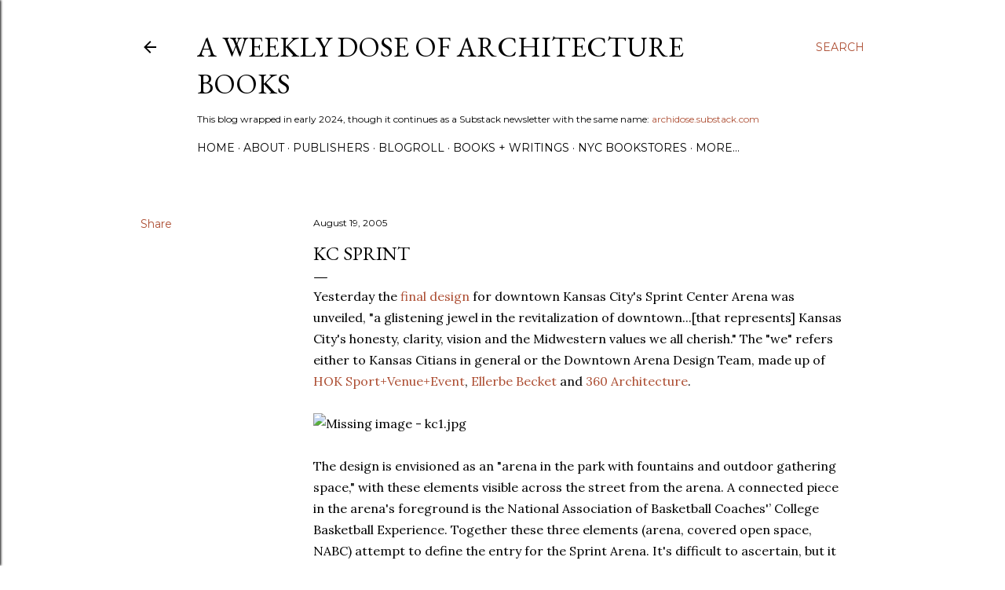

--- FILE ---
content_type: text/html; charset=UTF-8
request_url: https://archidose.blogspot.com/2005/08/kc-sprint.html
body_size: 29708
content:
<!DOCTYPE html>
<html dir='ltr' lang='en'>
<head>
<meta content='width=device-width, initial-scale=1' name='viewport'/>
<title>KC Sprint</title>
<meta content='text/html; charset=UTF-8' http-equiv='Content-Type'/>
<!-- Chrome, Firefox OS and Opera -->
<meta content='#ffffff' name='theme-color'/>
<!-- Windows Phone -->
<meta content='#ffffff' name='msapplication-navbutton-color'/>
<meta content='blogger' name='generator'/>
<link href='https://archidose.blogspot.com/favicon.ico' rel='icon' type='image/x-icon'/>
<link href='https://archidose.blogspot.com/2005/08/kc-sprint.html' rel='canonical'/>
<link rel="alternate" type="application/atom+xml" title="A Weekly Dose of Architecture Books - Atom" href="https://archidose.blogspot.com/feeds/posts/default" />
<link rel="alternate" type="application/rss+xml" title="A Weekly Dose of Architecture Books - RSS" href="https://archidose.blogspot.com/feeds/posts/default?alt=rss" />
<link rel="service.post" type="application/atom+xml" title="A Weekly Dose of Architecture Books - Atom" href="https://www.blogger.com/feeds/6531343/posts/default" />

<link rel="alternate" type="application/atom+xml" title="A Weekly Dose of Architecture Books - Atom" href="https://archidose.blogspot.com/feeds/112446043755641903/comments/default" />
<!--Can't find substitution for tag [blog.ieCssRetrofitLinks]-->
<link href='http://www.archidose.org/Blog/kc1.jpg' rel='image_src'/>
<meta content='https://archidose.blogspot.com/2005/08/kc-sprint.html' property='og:url'/>
<meta content='KC Sprint' property='og:title'/>
<meta content='Reviews of architecture books, the successor blog to A Daily Dose of Architecture (Books).' property='og:description'/>
<meta content='https://lh3.googleusercontent.com/blogger_img_proxy/AEn0k_u_ufQ2rh8R-LOfRnQ7eoK-7-jo4yus48QD3ntv633QFVhilyGEE3vi2zYwJffX3lsBqKPj32VaDfIguWfgUYBwl9Wshb7caA=w1200-h630-p-k-no-nu' property='og:image'/>
<style type='text/css'>@font-face{font-family:'EB Garamond';font-style:normal;font-weight:400;font-display:swap;src:url(//fonts.gstatic.com/s/ebgaramond/v32/SlGDmQSNjdsmc35JDF1K5E55YMjF_7DPuGi-6_RkCY9_WamXgHlIbvw.woff2)format('woff2');unicode-range:U+0460-052F,U+1C80-1C8A,U+20B4,U+2DE0-2DFF,U+A640-A69F,U+FE2E-FE2F;}@font-face{font-family:'EB Garamond';font-style:normal;font-weight:400;font-display:swap;src:url(//fonts.gstatic.com/s/ebgaramond/v32/SlGDmQSNjdsmc35JDF1K5E55YMjF_7DPuGi-6_RkAI9_WamXgHlIbvw.woff2)format('woff2');unicode-range:U+0301,U+0400-045F,U+0490-0491,U+04B0-04B1,U+2116;}@font-face{font-family:'EB Garamond';font-style:normal;font-weight:400;font-display:swap;src:url(//fonts.gstatic.com/s/ebgaramond/v32/SlGDmQSNjdsmc35JDF1K5E55YMjF_7DPuGi-6_RkCI9_WamXgHlIbvw.woff2)format('woff2');unicode-range:U+1F00-1FFF;}@font-face{font-family:'EB Garamond';font-style:normal;font-weight:400;font-display:swap;src:url(//fonts.gstatic.com/s/ebgaramond/v32/SlGDmQSNjdsmc35JDF1K5E55YMjF_7DPuGi-6_RkB49_WamXgHlIbvw.woff2)format('woff2');unicode-range:U+0370-0377,U+037A-037F,U+0384-038A,U+038C,U+038E-03A1,U+03A3-03FF;}@font-face{font-family:'EB Garamond';font-style:normal;font-weight:400;font-display:swap;src:url(//fonts.gstatic.com/s/ebgaramond/v32/SlGDmQSNjdsmc35JDF1K5E55YMjF_7DPuGi-6_RkC49_WamXgHlIbvw.woff2)format('woff2');unicode-range:U+0102-0103,U+0110-0111,U+0128-0129,U+0168-0169,U+01A0-01A1,U+01AF-01B0,U+0300-0301,U+0303-0304,U+0308-0309,U+0323,U+0329,U+1EA0-1EF9,U+20AB;}@font-face{font-family:'EB Garamond';font-style:normal;font-weight:400;font-display:swap;src:url(//fonts.gstatic.com/s/ebgaramond/v32/SlGDmQSNjdsmc35JDF1K5E55YMjF_7DPuGi-6_RkCo9_WamXgHlIbvw.woff2)format('woff2');unicode-range:U+0100-02BA,U+02BD-02C5,U+02C7-02CC,U+02CE-02D7,U+02DD-02FF,U+0304,U+0308,U+0329,U+1D00-1DBF,U+1E00-1E9F,U+1EF2-1EFF,U+2020,U+20A0-20AB,U+20AD-20C0,U+2113,U+2C60-2C7F,U+A720-A7FF;}@font-face{font-family:'EB Garamond';font-style:normal;font-weight:400;font-display:swap;src:url(//fonts.gstatic.com/s/ebgaramond/v32/SlGDmQSNjdsmc35JDF1K5E55YMjF_7DPuGi-6_RkBI9_WamXgHlI.woff2)format('woff2');unicode-range:U+0000-00FF,U+0131,U+0152-0153,U+02BB-02BC,U+02C6,U+02DA,U+02DC,U+0304,U+0308,U+0329,U+2000-206F,U+20AC,U+2122,U+2191,U+2193,U+2212,U+2215,U+FEFF,U+FFFD;}@font-face{font-family:'Lato';font-style:normal;font-weight:300;font-display:swap;src:url(//fonts.gstatic.com/s/lato/v25/S6u9w4BMUTPHh7USSwaPGQ3q5d0N7w.woff2)format('woff2');unicode-range:U+0100-02BA,U+02BD-02C5,U+02C7-02CC,U+02CE-02D7,U+02DD-02FF,U+0304,U+0308,U+0329,U+1D00-1DBF,U+1E00-1E9F,U+1EF2-1EFF,U+2020,U+20A0-20AB,U+20AD-20C0,U+2113,U+2C60-2C7F,U+A720-A7FF;}@font-face{font-family:'Lato';font-style:normal;font-weight:300;font-display:swap;src:url(//fonts.gstatic.com/s/lato/v25/S6u9w4BMUTPHh7USSwiPGQ3q5d0.woff2)format('woff2');unicode-range:U+0000-00FF,U+0131,U+0152-0153,U+02BB-02BC,U+02C6,U+02DA,U+02DC,U+0304,U+0308,U+0329,U+2000-206F,U+20AC,U+2122,U+2191,U+2193,U+2212,U+2215,U+FEFF,U+FFFD;}@font-face{font-family:'Lato';font-style:normal;font-weight:400;font-display:swap;src:url(//fonts.gstatic.com/s/lato/v25/S6uyw4BMUTPHjxAwXiWtFCfQ7A.woff2)format('woff2');unicode-range:U+0100-02BA,U+02BD-02C5,U+02C7-02CC,U+02CE-02D7,U+02DD-02FF,U+0304,U+0308,U+0329,U+1D00-1DBF,U+1E00-1E9F,U+1EF2-1EFF,U+2020,U+20A0-20AB,U+20AD-20C0,U+2113,U+2C60-2C7F,U+A720-A7FF;}@font-face{font-family:'Lato';font-style:normal;font-weight:400;font-display:swap;src:url(//fonts.gstatic.com/s/lato/v25/S6uyw4BMUTPHjx4wXiWtFCc.woff2)format('woff2');unicode-range:U+0000-00FF,U+0131,U+0152-0153,U+02BB-02BC,U+02C6,U+02DA,U+02DC,U+0304,U+0308,U+0329,U+2000-206F,U+20AC,U+2122,U+2191,U+2193,U+2212,U+2215,U+FEFF,U+FFFD;}@font-face{font-family:'Lato';font-style:normal;font-weight:700;font-display:swap;src:url(//fonts.gstatic.com/s/lato/v25/S6u9w4BMUTPHh6UVSwaPGQ3q5d0N7w.woff2)format('woff2');unicode-range:U+0100-02BA,U+02BD-02C5,U+02C7-02CC,U+02CE-02D7,U+02DD-02FF,U+0304,U+0308,U+0329,U+1D00-1DBF,U+1E00-1E9F,U+1EF2-1EFF,U+2020,U+20A0-20AB,U+20AD-20C0,U+2113,U+2C60-2C7F,U+A720-A7FF;}@font-face{font-family:'Lato';font-style:normal;font-weight:700;font-display:swap;src:url(//fonts.gstatic.com/s/lato/v25/S6u9w4BMUTPHh6UVSwiPGQ3q5d0.woff2)format('woff2');unicode-range:U+0000-00FF,U+0131,U+0152-0153,U+02BB-02BC,U+02C6,U+02DA,U+02DC,U+0304,U+0308,U+0329,U+2000-206F,U+20AC,U+2122,U+2191,U+2193,U+2212,U+2215,U+FEFF,U+FFFD;}@font-face{font-family:'Lora';font-style:normal;font-weight:400;font-display:swap;src:url(//fonts.gstatic.com/s/lora/v37/0QI6MX1D_JOuGQbT0gvTJPa787weuxJMkq18ndeYxZ2JTg.woff2)format('woff2');unicode-range:U+0460-052F,U+1C80-1C8A,U+20B4,U+2DE0-2DFF,U+A640-A69F,U+FE2E-FE2F;}@font-face{font-family:'Lora';font-style:normal;font-weight:400;font-display:swap;src:url(//fonts.gstatic.com/s/lora/v37/0QI6MX1D_JOuGQbT0gvTJPa787weuxJFkq18ndeYxZ2JTg.woff2)format('woff2');unicode-range:U+0301,U+0400-045F,U+0490-0491,U+04B0-04B1,U+2116;}@font-face{font-family:'Lora';font-style:normal;font-weight:400;font-display:swap;src:url(//fonts.gstatic.com/s/lora/v37/0QI6MX1D_JOuGQbT0gvTJPa787weuxI9kq18ndeYxZ2JTg.woff2)format('woff2');unicode-range:U+0302-0303,U+0305,U+0307-0308,U+0310,U+0312,U+0315,U+031A,U+0326-0327,U+032C,U+032F-0330,U+0332-0333,U+0338,U+033A,U+0346,U+034D,U+0391-03A1,U+03A3-03A9,U+03B1-03C9,U+03D1,U+03D5-03D6,U+03F0-03F1,U+03F4-03F5,U+2016-2017,U+2034-2038,U+203C,U+2040,U+2043,U+2047,U+2050,U+2057,U+205F,U+2070-2071,U+2074-208E,U+2090-209C,U+20D0-20DC,U+20E1,U+20E5-20EF,U+2100-2112,U+2114-2115,U+2117-2121,U+2123-214F,U+2190,U+2192,U+2194-21AE,U+21B0-21E5,U+21F1-21F2,U+21F4-2211,U+2213-2214,U+2216-22FF,U+2308-230B,U+2310,U+2319,U+231C-2321,U+2336-237A,U+237C,U+2395,U+239B-23B7,U+23D0,U+23DC-23E1,U+2474-2475,U+25AF,U+25B3,U+25B7,U+25BD,U+25C1,U+25CA,U+25CC,U+25FB,U+266D-266F,U+27C0-27FF,U+2900-2AFF,U+2B0E-2B11,U+2B30-2B4C,U+2BFE,U+3030,U+FF5B,U+FF5D,U+1D400-1D7FF,U+1EE00-1EEFF;}@font-face{font-family:'Lora';font-style:normal;font-weight:400;font-display:swap;src:url(//fonts.gstatic.com/s/lora/v37/0QI6MX1D_JOuGQbT0gvTJPa787weuxIvkq18ndeYxZ2JTg.woff2)format('woff2');unicode-range:U+0001-000C,U+000E-001F,U+007F-009F,U+20DD-20E0,U+20E2-20E4,U+2150-218F,U+2190,U+2192,U+2194-2199,U+21AF,U+21E6-21F0,U+21F3,U+2218-2219,U+2299,U+22C4-22C6,U+2300-243F,U+2440-244A,U+2460-24FF,U+25A0-27BF,U+2800-28FF,U+2921-2922,U+2981,U+29BF,U+29EB,U+2B00-2BFF,U+4DC0-4DFF,U+FFF9-FFFB,U+10140-1018E,U+10190-1019C,U+101A0,U+101D0-101FD,U+102E0-102FB,U+10E60-10E7E,U+1D2C0-1D2D3,U+1D2E0-1D37F,U+1F000-1F0FF,U+1F100-1F1AD,U+1F1E6-1F1FF,U+1F30D-1F30F,U+1F315,U+1F31C,U+1F31E,U+1F320-1F32C,U+1F336,U+1F378,U+1F37D,U+1F382,U+1F393-1F39F,U+1F3A7-1F3A8,U+1F3AC-1F3AF,U+1F3C2,U+1F3C4-1F3C6,U+1F3CA-1F3CE,U+1F3D4-1F3E0,U+1F3ED,U+1F3F1-1F3F3,U+1F3F5-1F3F7,U+1F408,U+1F415,U+1F41F,U+1F426,U+1F43F,U+1F441-1F442,U+1F444,U+1F446-1F449,U+1F44C-1F44E,U+1F453,U+1F46A,U+1F47D,U+1F4A3,U+1F4B0,U+1F4B3,U+1F4B9,U+1F4BB,U+1F4BF,U+1F4C8-1F4CB,U+1F4D6,U+1F4DA,U+1F4DF,U+1F4E3-1F4E6,U+1F4EA-1F4ED,U+1F4F7,U+1F4F9-1F4FB,U+1F4FD-1F4FE,U+1F503,U+1F507-1F50B,U+1F50D,U+1F512-1F513,U+1F53E-1F54A,U+1F54F-1F5FA,U+1F610,U+1F650-1F67F,U+1F687,U+1F68D,U+1F691,U+1F694,U+1F698,U+1F6AD,U+1F6B2,U+1F6B9-1F6BA,U+1F6BC,U+1F6C6-1F6CF,U+1F6D3-1F6D7,U+1F6E0-1F6EA,U+1F6F0-1F6F3,U+1F6F7-1F6FC,U+1F700-1F7FF,U+1F800-1F80B,U+1F810-1F847,U+1F850-1F859,U+1F860-1F887,U+1F890-1F8AD,U+1F8B0-1F8BB,U+1F8C0-1F8C1,U+1F900-1F90B,U+1F93B,U+1F946,U+1F984,U+1F996,U+1F9E9,U+1FA00-1FA6F,U+1FA70-1FA7C,U+1FA80-1FA89,U+1FA8F-1FAC6,U+1FACE-1FADC,U+1FADF-1FAE9,U+1FAF0-1FAF8,U+1FB00-1FBFF;}@font-face{font-family:'Lora';font-style:normal;font-weight:400;font-display:swap;src:url(//fonts.gstatic.com/s/lora/v37/0QI6MX1D_JOuGQbT0gvTJPa787weuxJOkq18ndeYxZ2JTg.woff2)format('woff2');unicode-range:U+0102-0103,U+0110-0111,U+0128-0129,U+0168-0169,U+01A0-01A1,U+01AF-01B0,U+0300-0301,U+0303-0304,U+0308-0309,U+0323,U+0329,U+1EA0-1EF9,U+20AB;}@font-face{font-family:'Lora';font-style:normal;font-weight:400;font-display:swap;src:url(//fonts.gstatic.com/s/lora/v37/0QI6MX1D_JOuGQbT0gvTJPa787weuxJPkq18ndeYxZ2JTg.woff2)format('woff2');unicode-range:U+0100-02BA,U+02BD-02C5,U+02C7-02CC,U+02CE-02D7,U+02DD-02FF,U+0304,U+0308,U+0329,U+1D00-1DBF,U+1E00-1E9F,U+1EF2-1EFF,U+2020,U+20A0-20AB,U+20AD-20C0,U+2113,U+2C60-2C7F,U+A720-A7FF;}@font-face{font-family:'Lora';font-style:normal;font-weight:400;font-display:swap;src:url(//fonts.gstatic.com/s/lora/v37/0QI6MX1D_JOuGQbT0gvTJPa787weuxJBkq18ndeYxZ0.woff2)format('woff2');unicode-range:U+0000-00FF,U+0131,U+0152-0153,U+02BB-02BC,U+02C6,U+02DA,U+02DC,U+0304,U+0308,U+0329,U+2000-206F,U+20AC,U+2122,U+2191,U+2193,U+2212,U+2215,U+FEFF,U+FFFD;}@font-face{font-family:'Montserrat';font-style:normal;font-weight:400;font-display:swap;src:url(//fonts.gstatic.com/s/montserrat/v31/JTUSjIg1_i6t8kCHKm459WRhyyTh89ZNpQ.woff2)format('woff2');unicode-range:U+0460-052F,U+1C80-1C8A,U+20B4,U+2DE0-2DFF,U+A640-A69F,U+FE2E-FE2F;}@font-face{font-family:'Montserrat';font-style:normal;font-weight:400;font-display:swap;src:url(//fonts.gstatic.com/s/montserrat/v31/JTUSjIg1_i6t8kCHKm459W1hyyTh89ZNpQ.woff2)format('woff2');unicode-range:U+0301,U+0400-045F,U+0490-0491,U+04B0-04B1,U+2116;}@font-face{font-family:'Montserrat';font-style:normal;font-weight:400;font-display:swap;src:url(//fonts.gstatic.com/s/montserrat/v31/JTUSjIg1_i6t8kCHKm459WZhyyTh89ZNpQ.woff2)format('woff2');unicode-range:U+0102-0103,U+0110-0111,U+0128-0129,U+0168-0169,U+01A0-01A1,U+01AF-01B0,U+0300-0301,U+0303-0304,U+0308-0309,U+0323,U+0329,U+1EA0-1EF9,U+20AB;}@font-face{font-family:'Montserrat';font-style:normal;font-weight:400;font-display:swap;src:url(//fonts.gstatic.com/s/montserrat/v31/JTUSjIg1_i6t8kCHKm459WdhyyTh89ZNpQ.woff2)format('woff2');unicode-range:U+0100-02BA,U+02BD-02C5,U+02C7-02CC,U+02CE-02D7,U+02DD-02FF,U+0304,U+0308,U+0329,U+1D00-1DBF,U+1E00-1E9F,U+1EF2-1EFF,U+2020,U+20A0-20AB,U+20AD-20C0,U+2113,U+2C60-2C7F,U+A720-A7FF;}@font-face{font-family:'Montserrat';font-style:normal;font-weight:400;font-display:swap;src:url(//fonts.gstatic.com/s/montserrat/v31/JTUSjIg1_i6t8kCHKm459WlhyyTh89Y.woff2)format('woff2');unicode-range:U+0000-00FF,U+0131,U+0152-0153,U+02BB-02BC,U+02C6,U+02DA,U+02DC,U+0304,U+0308,U+0329,U+2000-206F,U+20AC,U+2122,U+2191,U+2193,U+2212,U+2215,U+FEFF,U+FFFD;}@font-face{font-family:'Montserrat';font-style:normal;font-weight:700;font-display:swap;src:url(//fonts.gstatic.com/s/montserrat/v31/JTUSjIg1_i6t8kCHKm459WRhyyTh89ZNpQ.woff2)format('woff2');unicode-range:U+0460-052F,U+1C80-1C8A,U+20B4,U+2DE0-2DFF,U+A640-A69F,U+FE2E-FE2F;}@font-face{font-family:'Montserrat';font-style:normal;font-weight:700;font-display:swap;src:url(//fonts.gstatic.com/s/montserrat/v31/JTUSjIg1_i6t8kCHKm459W1hyyTh89ZNpQ.woff2)format('woff2');unicode-range:U+0301,U+0400-045F,U+0490-0491,U+04B0-04B1,U+2116;}@font-face{font-family:'Montserrat';font-style:normal;font-weight:700;font-display:swap;src:url(//fonts.gstatic.com/s/montserrat/v31/JTUSjIg1_i6t8kCHKm459WZhyyTh89ZNpQ.woff2)format('woff2');unicode-range:U+0102-0103,U+0110-0111,U+0128-0129,U+0168-0169,U+01A0-01A1,U+01AF-01B0,U+0300-0301,U+0303-0304,U+0308-0309,U+0323,U+0329,U+1EA0-1EF9,U+20AB;}@font-face{font-family:'Montserrat';font-style:normal;font-weight:700;font-display:swap;src:url(//fonts.gstatic.com/s/montserrat/v31/JTUSjIg1_i6t8kCHKm459WdhyyTh89ZNpQ.woff2)format('woff2');unicode-range:U+0100-02BA,U+02BD-02C5,U+02C7-02CC,U+02CE-02D7,U+02DD-02FF,U+0304,U+0308,U+0329,U+1D00-1DBF,U+1E00-1E9F,U+1EF2-1EFF,U+2020,U+20A0-20AB,U+20AD-20C0,U+2113,U+2C60-2C7F,U+A720-A7FF;}@font-face{font-family:'Montserrat';font-style:normal;font-weight:700;font-display:swap;src:url(//fonts.gstatic.com/s/montserrat/v31/JTUSjIg1_i6t8kCHKm459WlhyyTh89Y.woff2)format('woff2');unicode-range:U+0000-00FF,U+0131,U+0152-0153,U+02BB-02BC,U+02C6,U+02DA,U+02DC,U+0304,U+0308,U+0329,U+2000-206F,U+20AC,U+2122,U+2191,U+2193,U+2212,U+2215,U+FEFF,U+FFFD;}</style>
<style id='page-skin-1' type='text/css'><!--
/*! normalize.css v3.0.1 | MIT License | git.io/normalize */html{font-family:sans-serif;-ms-text-size-adjust:100%;-webkit-text-size-adjust:100%}body{margin:0}article,aside,details,figcaption,figure,footer,header,hgroup,main,nav,section,summary{display:block}audio,canvas,progress,video{display:inline-block;vertical-align:baseline}audio:not([controls]){display:none;height:0}[hidden],template{display:none}a{background:transparent}a:active,a:hover{outline:0}abbr[title]{border-bottom:1px dotted}b,strong{font-weight:bold}dfn{font-style:italic}h1{font-size:2em;margin:.67em 0}mark{background:#ff0;color:#000}small{font-size:80%}sub,sup{font-size:75%;line-height:0;position:relative;vertical-align:baseline}sup{top:-0.5em}sub{bottom:-0.25em}img{border:0}svg:not(:root){overflow:hidden}figure{margin:1em 40px}hr{-moz-box-sizing:content-box;box-sizing:content-box;height:0}pre{overflow:auto}code,kbd,pre,samp{font-family:monospace,monospace;font-size:1em}button,input,optgroup,select,textarea{color:inherit;font:inherit;margin:0}button{overflow:visible}button,select{text-transform:none}button,html input[type="button"],input[type="reset"],input[type="submit"]{-webkit-appearance:button;cursor:pointer}button[disabled],html input[disabled]{cursor:default}button::-moz-focus-inner,input::-moz-focus-inner{border:0;padding:0}input{line-height:normal}input[type="checkbox"],input[type="radio"]{box-sizing:border-box;padding:0}input[type="number"]::-webkit-inner-spin-button,input[type="number"]::-webkit-outer-spin-button{height:auto}input[type="search"]{-webkit-appearance:textfield;-moz-box-sizing:content-box;-webkit-box-sizing:content-box;box-sizing:content-box}input[type="search"]::-webkit-search-cancel-button,input[type="search"]::-webkit-search-decoration{-webkit-appearance:none}fieldset{border:1px solid #c0c0c0;margin:0 2px;padding:.35em .625em .75em}legend{border:0;padding:0}textarea{overflow:auto}optgroup{font-weight:bold}table{border-collapse:collapse;border-spacing:0}td,th{padding:0}
/*!************************************************
* Blogger Template Style
* Name: Soho
**************************************************/
body{
overflow-wrap:break-word;
word-break:break-word;
word-wrap:break-word
}
.hidden{
display:none
}
.invisible{
visibility:hidden
}
.container::after,.float-container::after{
clear:both;
content:'';
display:table
}
.clearboth{
clear:both
}
#comments .comment .comment-actions,.subscribe-popup .FollowByEmail .follow-by-email-submit{
background:0 0;
border:0;
box-shadow:none;
color:#ad4e33;
cursor:pointer;
font-size:14px;
font-weight:700;
outline:0;
text-decoration:none;
text-transform:uppercase;
width:auto
}
.dim-overlay{
background-color:rgba(0,0,0,.54);
height:100vh;
left:0;
position:fixed;
top:0;
width:100%
}
#sharing-dim-overlay{
background-color:transparent
}
input::-ms-clear{
display:none
}
.blogger-logo,.svg-icon-24.blogger-logo{
fill:#ff9800;
opacity:1
}
.loading-spinner-large{
-webkit-animation:mspin-rotate 1.568s infinite linear;
animation:mspin-rotate 1.568s infinite linear;
height:48px;
overflow:hidden;
position:absolute;
width:48px;
z-index:200
}
.loading-spinner-large>div{
-webkit-animation:mspin-revrot 5332ms infinite steps(4);
animation:mspin-revrot 5332ms infinite steps(4)
}
.loading-spinner-large>div>div{
-webkit-animation:mspin-singlecolor-large-film 1333ms infinite steps(81);
animation:mspin-singlecolor-large-film 1333ms infinite steps(81);
background-size:100%;
height:48px;
width:3888px
}
.mspin-black-large>div>div,.mspin-grey_54-large>div>div{
background-image:url(https://www.blogblog.com/indie/mspin_black_large.svg)
}
.mspin-white-large>div>div{
background-image:url(https://www.blogblog.com/indie/mspin_white_large.svg)
}
.mspin-grey_54-large{
opacity:.54
}
@-webkit-keyframes mspin-singlecolor-large-film{
from{
-webkit-transform:translateX(0);
transform:translateX(0)
}
to{
-webkit-transform:translateX(-3888px);
transform:translateX(-3888px)
}
}
@keyframes mspin-singlecolor-large-film{
from{
-webkit-transform:translateX(0);
transform:translateX(0)
}
to{
-webkit-transform:translateX(-3888px);
transform:translateX(-3888px)
}
}
@-webkit-keyframes mspin-rotate{
from{
-webkit-transform:rotate(0);
transform:rotate(0)
}
to{
-webkit-transform:rotate(360deg);
transform:rotate(360deg)
}
}
@keyframes mspin-rotate{
from{
-webkit-transform:rotate(0);
transform:rotate(0)
}
to{
-webkit-transform:rotate(360deg);
transform:rotate(360deg)
}
}
@-webkit-keyframes mspin-revrot{
from{
-webkit-transform:rotate(0);
transform:rotate(0)
}
to{
-webkit-transform:rotate(-360deg);
transform:rotate(-360deg)
}
}
@keyframes mspin-revrot{
from{
-webkit-transform:rotate(0);
transform:rotate(0)
}
to{
-webkit-transform:rotate(-360deg);
transform:rotate(-360deg)
}
}
.skip-navigation{
background-color:#fff;
box-sizing:border-box;
color:#000;
display:block;
height:0;
left:0;
line-height:50px;
overflow:hidden;
padding-top:0;
position:fixed;
text-align:center;
top:0;
-webkit-transition:box-shadow .3s,height .3s,padding-top .3s;
transition:box-shadow .3s,height .3s,padding-top .3s;
width:100%;
z-index:900
}
.skip-navigation:focus{
box-shadow:0 4px 5px 0 rgba(0,0,0,.14),0 1px 10px 0 rgba(0,0,0,.12),0 2px 4px -1px rgba(0,0,0,.2);
height:50px
}
#main{
outline:0
}
.main-heading{
position:absolute;
clip:rect(1px,1px,1px,1px);
padding:0;
border:0;
height:1px;
width:1px;
overflow:hidden
}
.Attribution{
margin-top:1em;
text-align:center
}
.Attribution .blogger img,.Attribution .blogger svg{
vertical-align:bottom
}
.Attribution .blogger img{
margin-right:.5em
}
.Attribution div{
line-height:24px;
margin-top:.5em
}
.Attribution .copyright,.Attribution .image-attribution{
font-size:.7em;
margin-top:1.5em
}
.BLOG_mobile_video_class{
display:none
}
.bg-photo{
background-attachment:scroll!important
}
body .CSS_LIGHTBOX{
z-index:900
}
.extendable .show-less,.extendable .show-more{
border-color:#ad4e33;
color:#ad4e33;
margin-top:8px
}
.extendable .show-less.hidden,.extendable .show-more.hidden{
display:none
}
.inline-ad{
display:none;
max-width:100%;
overflow:hidden
}
.adsbygoogle{
display:block
}
#cookieChoiceInfo{
bottom:0;
top:auto
}
iframe.b-hbp-video{
border:0
}
.post-body img{
max-width:100%
}
.post-body iframe{
max-width:100%
}
.post-body a[imageanchor="1"]{
display:inline-block
}
.byline{
margin-right:1em
}
.byline:last-child{
margin-right:0
}
.link-copied-dialog{
max-width:520px;
outline:0
}
.link-copied-dialog .modal-dialog-buttons{
margin-top:8px
}
.link-copied-dialog .goog-buttonset-default{
background:0 0;
border:0
}
.link-copied-dialog .goog-buttonset-default:focus{
outline:0
}
.paging-control-container{
margin-bottom:16px
}
.paging-control-container .paging-control{
display:inline-block
}
.paging-control-container .comment-range-text::after,.paging-control-container .paging-control{
color:#ad4e33
}
.paging-control-container .comment-range-text,.paging-control-container .paging-control{
margin-right:8px
}
.paging-control-container .comment-range-text::after,.paging-control-container .paging-control::after{
content:'\00B7';
cursor:default;
padding-left:8px;
pointer-events:none
}
.paging-control-container .comment-range-text:last-child::after,.paging-control-container .paging-control:last-child::after{
content:none
}
.byline.reactions iframe{
height:20px
}
.b-notification{
color:#000;
background-color:#fff;
border-bottom:solid 1px #000;
box-sizing:border-box;
padding:16px 32px;
text-align:center
}
.b-notification.visible{
-webkit-transition:margin-top .3s cubic-bezier(.4,0,.2,1);
transition:margin-top .3s cubic-bezier(.4,0,.2,1)
}
.b-notification.invisible{
position:absolute
}
.b-notification-close{
position:absolute;
right:8px;
top:8px
}
.no-posts-message{
line-height:40px;
text-align:center
}
@media screen and (max-width:1162px){
body.item-view .post-body a[imageanchor="1"][style*="float: left;"],body.item-view .post-body a[imageanchor="1"][style*="float: right;"]{
float:none!important;
clear:none!important
}
body.item-view .post-body a[imageanchor="1"] img{
display:block;
height:auto;
margin:0 auto
}
body.item-view .post-body>.separator:first-child>a[imageanchor="1"]:first-child{
margin-top:20px
}
.post-body a[imageanchor]{
display:block
}
body.item-view .post-body a[imageanchor="1"]{
margin-left:0!important;
margin-right:0!important
}
body.item-view .post-body a[imageanchor="1"]+a[imageanchor="1"]{
margin-top:16px
}
}
.item-control{
display:none
}
#comments{
border-top:1px dashed rgba(0,0,0,.54);
margin-top:20px;
padding:20px
}
#comments .comment-thread ol{
margin:0;
padding-left:0;
padding-left:0
}
#comments .comment .comment-replybox-single,#comments .comment-thread .comment-replies{
margin-left:60px
}
#comments .comment-thread .thread-count{
display:none
}
#comments .comment{
list-style-type:none;
padding:0 0 30px;
position:relative
}
#comments .comment .comment{
padding-bottom:8px
}
.comment .avatar-image-container{
position:absolute
}
.comment .avatar-image-container img{
border-radius:50%
}
.avatar-image-container svg,.comment .avatar-image-container .avatar-icon{
border-radius:50%;
border:solid 1px #000000;
box-sizing:border-box;
fill:#000000;
height:35px;
margin:0;
padding:7px;
width:35px
}
.comment .comment-block{
margin-top:10px;
margin-left:60px;
padding-bottom:0
}
#comments .comment-author-header-wrapper{
margin-left:40px
}
#comments .comment .thread-expanded .comment-block{
padding-bottom:20px
}
#comments .comment .comment-header .user,#comments .comment .comment-header .user a{
color:#000000;
font-style:normal;
font-weight:700
}
#comments .comment .comment-actions{
bottom:0;
margin-bottom:15px;
position:absolute
}
#comments .comment .comment-actions>*{
margin-right:8px
}
#comments .comment .comment-header .datetime{
bottom:0;
color:#000000;
display:inline-block;
font-size:13px;
font-style:italic;
margin-left:8px
}
#comments .comment .comment-footer .comment-timestamp a,#comments .comment .comment-header .datetime a{
color:#000000
}
#comments .comment .comment-content,.comment .comment-body{
margin-top:12px;
word-break:break-word
}
.comment-body{
margin-bottom:12px
}
#comments.embed[data-num-comments="0"]{
border:0;
margin-top:0;
padding-top:0
}
#comments.embed[data-num-comments="0"] #comment-post-message,#comments.embed[data-num-comments="0"] div.comment-form>p,#comments.embed[data-num-comments="0"] p.comment-footer{
display:none
}
#comment-editor-src{
display:none
}
.comments .comments-content .loadmore.loaded{
max-height:0;
opacity:0;
overflow:hidden
}
.extendable .remaining-items{
height:0;
overflow:hidden;
-webkit-transition:height .3s cubic-bezier(.4,0,.2,1);
transition:height .3s cubic-bezier(.4,0,.2,1)
}
.extendable .remaining-items.expanded{
height:auto
}
.svg-icon-24,.svg-icon-24-button{
cursor:pointer;
height:24px;
width:24px;
min-width:24px
}
.touch-icon{
margin:-12px;
padding:12px
}
.touch-icon:active,.touch-icon:focus{
background-color:rgba(153,153,153,.4);
border-radius:50%
}
svg:not(:root).touch-icon{
overflow:visible
}
html[dir=rtl] .rtl-reversible-icon{
-webkit-transform:scaleX(-1);
-ms-transform:scaleX(-1);
transform:scaleX(-1)
}
.svg-icon-24-button,.touch-icon-button{
background:0 0;
border:0;
margin:0;
outline:0;
padding:0
}
.touch-icon-button .touch-icon:active,.touch-icon-button .touch-icon:focus{
background-color:transparent
}
.touch-icon-button:active .touch-icon,.touch-icon-button:focus .touch-icon{
background-color:rgba(153,153,153,.4);
border-radius:50%
}
.Profile .default-avatar-wrapper .avatar-icon{
border-radius:50%;
border:solid 1px #000000;
box-sizing:border-box;
fill:#000000;
margin:0
}
.Profile .individual .default-avatar-wrapper .avatar-icon{
padding:25px
}
.Profile .individual .avatar-icon,.Profile .individual .profile-img{
height:120px;
width:120px
}
.Profile .team .default-avatar-wrapper .avatar-icon{
padding:8px
}
.Profile .team .avatar-icon,.Profile .team .default-avatar-wrapper,.Profile .team .profile-img{
height:40px;
width:40px
}
.snippet-container{
margin:0;
position:relative;
overflow:hidden
}
.snippet-fade{
bottom:0;
box-sizing:border-box;
position:absolute;
width:96px
}
.snippet-fade{
right:0
}
.snippet-fade:after{
content:'\2026'
}
.snippet-fade:after{
float:right
}
.centered-top-container.sticky{
left:0;
position:fixed;
right:0;
top:0;
width:auto;
z-index:50;
-webkit-transition-property:opacity,-webkit-transform;
transition-property:opacity,-webkit-transform;
transition-property:transform,opacity;
transition-property:transform,opacity,-webkit-transform;
-webkit-transition-duration:.2s;
transition-duration:.2s;
-webkit-transition-timing-function:cubic-bezier(.4,0,.2,1);
transition-timing-function:cubic-bezier(.4,0,.2,1)
}
.centered-top-placeholder{
display:none
}
.collapsed-header .centered-top-placeholder{
display:block
}
.centered-top-container .Header .replaced h1,.centered-top-placeholder .Header .replaced h1{
display:none
}
.centered-top-container.sticky .Header .replaced h1{
display:block
}
.centered-top-container.sticky .Header .header-widget{
background:0 0
}
.centered-top-container.sticky .Header .header-image-wrapper{
display:none
}
.centered-top-container img,.centered-top-placeholder img{
max-width:100%
}
.collapsible{
-webkit-transition:height .3s cubic-bezier(.4,0,.2,1);
transition:height .3s cubic-bezier(.4,0,.2,1)
}
.collapsible,.collapsible>summary{
display:block;
overflow:hidden
}
.collapsible>:not(summary){
display:none
}
.collapsible[open]>:not(summary){
display:block
}
.collapsible:focus,.collapsible>summary:focus{
outline:0
}
.collapsible>summary{
cursor:pointer;
display:block;
padding:0
}
.collapsible:focus>summary,.collapsible>summary:focus{
background-color:transparent
}
.collapsible>summary::-webkit-details-marker{
display:none
}
.collapsible-title{
-webkit-box-align:center;
-webkit-align-items:center;
-ms-flex-align:center;
align-items:center;
display:-webkit-box;
display:-webkit-flex;
display:-ms-flexbox;
display:flex
}
.collapsible-title .title{
-webkit-box-flex:1;
-webkit-flex:1 1 auto;
-ms-flex:1 1 auto;
flex:1 1 auto;
-webkit-box-ordinal-group:1;
-webkit-order:0;
-ms-flex-order:0;
order:0;
overflow:hidden;
text-overflow:ellipsis;
white-space:nowrap
}
.collapsible-title .chevron-down,.collapsible[open] .collapsible-title .chevron-up{
display:block
}
.collapsible-title .chevron-up,.collapsible[open] .collapsible-title .chevron-down{
display:none
}
.flat-button{
cursor:pointer;
display:inline-block;
font-weight:700;
text-transform:uppercase;
border-radius:2px;
padding:8px;
margin:-8px
}
.flat-icon-button{
background:0 0;
border:0;
margin:0;
outline:0;
padding:0;
margin:-12px;
padding:12px;
cursor:pointer;
box-sizing:content-box;
display:inline-block;
line-height:0
}
.flat-icon-button,.flat-icon-button .splash-wrapper{
border-radius:50%
}
.flat-icon-button .splash.animate{
-webkit-animation-duration:.3s;
animation-duration:.3s
}
.overflowable-container{
max-height:28px;
overflow:hidden;
position:relative
}
.overflow-button{
cursor:pointer
}
#overflowable-dim-overlay{
background:0 0
}
.overflow-popup{
box-shadow:0 2px 2px 0 rgba(0,0,0,.14),0 3px 1px -2px rgba(0,0,0,.2),0 1px 5px 0 rgba(0,0,0,.12);
background-color:#ffffff;
left:0;
max-width:calc(100% - 32px);
position:absolute;
top:0;
visibility:hidden;
z-index:101
}
.overflow-popup ul{
list-style:none
}
.overflow-popup .tabs li,.overflow-popup li{
display:block;
height:auto
}
.overflow-popup .tabs li{
padding-left:0;
padding-right:0
}
.overflow-button.hidden,.overflow-popup .tabs li.hidden,.overflow-popup li.hidden{
display:none
}
.search{
display:-webkit-box;
display:-webkit-flex;
display:-ms-flexbox;
display:flex;
line-height:24px;
width:24px
}
.search.focused{
width:100%
}
.search.focused .section{
width:100%
}
.search form{
z-index:101
}
.search h3{
display:none
}
.search form{
display:-webkit-box;
display:-webkit-flex;
display:-ms-flexbox;
display:flex;
-webkit-box-flex:1;
-webkit-flex:1 0 0;
-ms-flex:1 0 0px;
flex:1 0 0;
border-bottom:solid 1px transparent;
padding-bottom:8px
}
.search form>*{
display:none
}
.search.focused form>*{
display:block
}
.search .search-input label{
display:none
}
.centered-top-placeholder.cloned .search form{
z-index:30
}
.search.focused form{
border-color:#000000;
position:relative;
width:auto
}
.collapsed-header .centered-top-container .search.focused form{
border-bottom-color:transparent
}
.search-expand{
-webkit-box-flex:0;
-webkit-flex:0 0 auto;
-ms-flex:0 0 auto;
flex:0 0 auto
}
.search-expand-text{
display:none
}
.search-close{
display:inline;
vertical-align:middle
}
.search-input{
-webkit-box-flex:1;
-webkit-flex:1 0 1px;
-ms-flex:1 0 1px;
flex:1 0 1px
}
.search-input input{
background:0 0;
border:0;
box-sizing:border-box;
color:#000000;
display:inline-block;
outline:0;
width:calc(100% - 48px)
}
.search-input input.no-cursor{
color:transparent;
text-shadow:0 0 0 #000000
}
.collapsed-header .centered-top-container .search-action,.collapsed-header .centered-top-container .search-input input{
color:#000000
}
.collapsed-header .centered-top-container .search-input input.no-cursor{
color:transparent;
text-shadow:0 0 0 #000000
}
.collapsed-header .centered-top-container .search-input input.no-cursor:focus,.search-input input.no-cursor:focus{
outline:0
}
.search-focused>*{
visibility:hidden
}
.search-focused .search,.search-focused .search-icon{
visibility:visible
}
.search.focused .search-action{
display:block
}
.search.focused .search-action:disabled{
opacity:.3
}
.widget.Sharing .sharing-button{
display:none
}
.widget.Sharing .sharing-buttons li{
padding:0
}
.widget.Sharing .sharing-buttons li span{
display:none
}
.post-share-buttons{
position:relative
}
.centered-bottom .share-buttons .svg-icon-24,.share-buttons .svg-icon-24{
fill:#000000
}
.sharing-open.touch-icon-button:active .touch-icon,.sharing-open.touch-icon-button:focus .touch-icon{
background-color:transparent
}
.share-buttons{
background-color:#ffffff;
border-radius:2px;
box-shadow:0 2px 2px 0 rgba(0,0,0,.14),0 3px 1px -2px rgba(0,0,0,.2),0 1px 5px 0 rgba(0,0,0,.12);
color:#000000;
list-style:none;
margin:0;
padding:8px 0;
position:absolute;
top:-11px;
min-width:200px;
z-index:101
}
.share-buttons.hidden{
display:none
}
.sharing-button{
background:0 0;
border:0;
margin:0;
outline:0;
padding:0;
cursor:pointer
}
.share-buttons li{
margin:0;
height:48px
}
.share-buttons li:last-child{
margin-bottom:0
}
.share-buttons li .sharing-platform-button{
box-sizing:border-box;
cursor:pointer;
display:block;
height:100%;
margin-bottom:0;
padding:0 16px;
position:relative;
width:100%
}
.share-buttons li .sharing-platform-button:focus,.share-buttons li .sharing-platform-button:hover{
background-color:rgba(128,128,128,.1);
outline:0
}
.share-buttons li svg[class*=" sharing-"],.share-buttons li svg[class^=sharing-]{
position:absolute;
top:10px
}
.share-buttons li span.sharing-platform-button{
position:relative;
top:0
}
.share-buttons li .platform-sharing-text{
display:block;
font-size:16px;
line-height:48px;
white-space:nowrap
}
.share-buttons li .platform-sharing-text{
margin-left:56px
}
.sidebar-container{
background-color:#f7f7f7;
max-width:284px;
overflow-y:auto;
-webkit-transition-property:-webkit-transform;
transition-property:-webkit-transform;
transition-property:transform;
transition-property:transform,-webkit-transform;
-webkit-transition-duration:.3s;
transition-duration:.3s;
-webkit-transition-timing-function:cubic-bezier(0,0,.2,1);
transition-timing-function:cubic-bezier(0,0,.2,1);
width:284px;
z-index:101;
-webkit-overflow-scrolling:touch
}
.sidebar-container .navigation{
line-height:0;
padding:16px
}
.sidebar-container .sidebar-back{
cursor:pointer
}
.sidebar-container .widget{
background:0 0;
margin:0 16px;
padding:16px 0
}
.sidebar-container .widget .title{
color:#000000;
margin:0
}
.sidebar-container .widget ul{
list-style:none;
margin:0;
padding:0
}
.sidebar-container .widget ul ul{
margin-left:1em
}
.sidebar-container .widget li{
font-size:16px;
line-height:normal
}
.sidebar-container .widget+.widget{
border-top:1px dashed #000000
}
.BlogArchive li{
margin:16px 0
}
.BlogArchive li:last-child{
margin-bottom:0
}
.Label li a{
display:inline-block
}
.BlogArchive .post-count,.Label .label-count{
float:right;
margin-left:.25em
}
.BlogArchive .post-count::before,.Label .label-count::before{
content:'('
}
.BlogArchive .post-count::after,.Label .label-count::after{
content:')'
}
.widget.Translate .skiptranslate>div{
display:block!important
}
.widget.Profile .profile-link{
display:-webkit-box;
display:-webkit-flex;
display:-ms-flexbox;
display:flex
}
.widget.Profile .team-member .default-avatar-wrapper,.widget.Profile .team-member .profile-img{
-webkit-box-flex:0;
-webkit-flex:0 0 auto;
-ms-flex:0 0 auto;
flex:0 0 auto;
margin-right:1em
}
.widget.Profile .individual .profile-link{
-webkit-box-orient:vertical;
-webkit-box-direction:normal;
-webkit-flex-direction:column;
-ms-flex-direction:column;
flex-direction:column
}
.widget.Profile .team .profile-link .profile-name{
-webkit-align-self:center;
-ms-flex-item-align:center;
-ms-grid-row-align:center;
align-self:center;
display:block;
-webkit-box-flex:1;
-webkit-flex:1 1 auto;
-ms-flex:1 1 auto;
flex:1 1 auto
}
.dim-overlay{
background-color:rgba(0,0,0,.54);
z-index:100
}
body.sidebar-visible{
overflow-y:hidden
}
@media screen and (max-width:1439px){
.sidebar-container{
bottom:0;
position:fixed;
top:0;
left:0;
right:auto
}
.sidebar-container.sidebar-invisible{
-webkit-transition-timing-function:cubic-bezier(.4,0,.6,1);
transition-timing-function:cubic-bezier(.4,0,.6,1)
}
html[dir=ltr] .sidebar-container.sidebar-invisible{
-webkit-transform:translateX(-284px);
-ms-transform:translateX(-284px);
transform:translateX(-284px)
}
html[dir=rtl] .sidebar-container.sidebar-invisible{
-webkit-transform:translateX(284px);
-ms-transform:translateX(284px);
transform:translateX(284px)
}
}
@media screen and (min-width:1440px){
.sidebar-container{
position:absolute;
top:0;
left:0;
right:auto
}
.sidebar-container .navigation{
display:none
}
}
.dialog{
box-shadow:0 2px 2px 0 rgba(0,0,0,.14),0 3px 1px -2px rgba(0,0,0,.2),0 1px 5px 0 rgba(0,0,0,.12);
background:#ffffff;
box-sizing:border-box;
color:#000000;
padding:30px;
position:fixed;
text-align:center;
width:calc(100% - 24px);
z-index:101
}
.dialog input[type=email],.dialog input[type=text]{
background-color:transparent;
border:0;
border-bottom:solid 1px rgba(0,0,0,.12);
color:#000000;
display:block;
font-family:EB Garamond, serif;
font-size:16px;
line-height:24px;
margin:auto;
padding-bottom:7px;
outline:0;
text-align:center;
width:100%
}
.dialog input[type=email]::-webkit-input-placeholder,.dialog input[type=text]::-webkit-input-placeholder{
color:#000000
}
.dialog input[type=email]::-moz-placeholder,.dialog input[type=text]::-moz-placeholder{
color:#000000
}
.dialog input[type=email]:-ms-input-placeholder,.dialog input[type=text]:-ms-input-placeholder{
color:#000000
}
.dialog input[type=email]::placeholder,.dialog input[type=text]::placeholder{
color:#000000
}
.dialog input[type=email]:focus,.dialog input[type=text]:focus{
border-bottom:solid 2px #ad4e33;
padding-bottom:6px
}
.dialog input.no-cursor{
color:transparent;
text-shadow:0 0 0 #000000
}
.dialog input.no-cursor:focus{
outline:0
}
.dialog input.no-cursor:focus{
outline:0
}
.dialog input[type=submit]{
font-family:EB Garamond, serif
}
.dialog .goog-buttonset-default{
color:#ad4e33
}
.subscribe-popup{
max-width:364px
}
.subscribe-popup h3{
color:#000000;
font-size:1.8em;
margin-top:0
}
.subscribe-popup .FollowByEmail h3{
display:none
}
.subscribe-popup .FollowByEmail .follow-by-email-submit{
color:#ad4e33;
display:inline-block;
margin:0 auto;
margin-top:24px;
width:auto;
white-space:normal
}
.subscribe-popup .FollowByEmail .follow-by-email-submit:disabled{
cursor:default;
opacity:.3
}
@media (max-width:800px){
.blog-name div.widget.Subscribe{
margin-bottom:16px
}
body.item-view .blog-name div.widget.Subscribe{
margin:8px auto 16px auto;
width:100%
}
}
body#layout .bg-photo,body#layout .bg-photo-overlay{
display:none
}
body#layout .page_body{
padding:0;
position:relative;
top:0
}
body#layout .page{
display:inline-block;
left:inherit;
position:relative;
vertical-align:top;
width:540px
}
body#layout .centered{
max-width:954px
}
body#layout .navigation{
display:none
}
body#layout .sidebar-container{
display:inline-block;
width:40%
}
body#layout .hamburger-menu,body#layout .search{
display:none
}
body{
background-color:#ffffff;
color:#000000;
font:normal 400 20px EB Garamond, serif;
height:100%;
margin:0;
min-height:100vh
}
h1,h2,h3,h4,h5,h6{
font-weight:400
}
a{
color:#ad4e33;
text-decoration:none
}
.dim-overlay{
z-index:100
}
body.sidebar-visible .page_body{
overflow-y:scroll
}
.widget .title{
color:#000000;
font:normal 400 12px Montserrat, sans-serif
}
.extendable .show-less,.extendable .show-more{
color:#ad4e33;
font:normal 400 12px Montserrat, sans-serif;
margin:12px -8px 0 -8px;
text-transform:uppercase
}
.footer .widget,.main .widget{
margin:50px 0
}
.main .widget .title{
text-transform:uppercase
}
.inline-ad{
display:block;
margin-top:50px
}
.adsbygoogle{
text-align:center
}
.page_body{
display:-webkit-box;
display:-webkit-flex;
display:-ms-flexbox;
display:flex;
-webkit-box-orient:vertical;
-webkit-box-direction:normal;
-webkit-flex-direction:column;
-ms-flex-direction:column;
flex-direction:column;
min-height:100vh;
position:relative;
z-index:20
}
.page_body>*{
-webkit-box-flex:0;
-webkit-flex:0 0 auto;
-ms-flex:0 0 auto;
flex:0 0 auto
}
.page_body>#footer{
margin-top:auto
}
.centered-bottom,.centered-top{
margin:0 32px;
max-width:100%
}
.centered-top{
padding-bottom:12px;
padding-top:12px
}
.sticky .centered-top{
padding-bottom:0;
padding-top:0
}
.centered-top-container,.centered-top-placeholder{
background:#ffffff
}
.centered-top{
display:-webkit-box;
display:-webkit-flex;
display:-ms-flexbox;
display:flex;
-webkit-flex-wrap:wrap;
-ms-flex-wrap:wrap;
flex-wrap:wrap;
-webkit-box-pack:justify;
-webkit-justify-content:space-between;
-ms-flex-pack:justify;
justify-content:space-between;
position:relative
}
.sticky .centered-top{
-webkit-flex-wrap:nowrap;
-ms-flex-wrap:nowrap;
flex-wrap:nowrap
}
.centered-top-container .svg-icon-24,.centered-top-placeholder .svg-icon-24{
fill:#000000
}
.back-button-container,.hamburger-menu-container{
-webkit-box-flex:0;
-webkit-flex:0 0 auto;
-ms-flex:0 0 auto;
flex:0 0 auto;
height:48px;
-webkit-box-ordinal-group:2;
-webkit-order:1;
-ms-flex-order:1;
order:1
}
.sticky .back-button-container,.sticky .hamburger-menu-container{
-webkit-box-ordinal-group:2;
-webkit-order:1;
-ms-flex-order:1;
order:1
}
.back-button,.hamburger-menu,.search-expand-icon{
cursor:pointer;
margin-top:0
}
.search{
-webkit-box-align:start;
-webkit-align-items:flex-start;
-ms-flex-align:start;
align-items:flex-start;
-webkit-box-flex:0;
-webkit-flex:0 0 auto;
-ms-flex:0 0 auto;
flex:0 0 auto;
height:48px;
margin-left:24px;
-webkit-box-ordinal-group:4;
-webkit-order:3;
-ms-flex-order:3;
order:3
}
.search,.search.focused{
width:auto
}
.search.focused{
position:static
}
.sticky .search{
display:none;
-webkit-box-ordinal-group:5;
-webkit-order:4;
-ms-flex-order:4;
order:4
}
.search .section{
right:0;
margin-top:12px;
position:absolute;
top:12px;
width:0
}
.sticky .search .section{
top:0
}
.search-expand{
background:0 0;
border:0;
margin:0;
outline:0;
padding:0;
color:#ad4e33;
cursor:pointer;
-webkit-box-flex:0;
-webkit-flex:0 0 auto;
-ms-flex:0 0 auto;
flex:0 0 auto;
font:normal 400 12px Montserrat, sans-serif;
text-transform:uppercase;
word-break:normal
}
.search.focused .search-expand{
visibility:hidden
}
.search .dim-overlay{
background:0 0
}
.search.focused .section{
max-width:400px
}
.search.focused form{
border-color:#000000;
height:24px
}
.search.focused .search-input{
display:-webkit-box;
display:-webkit-flex;
display:-ms-flexbox;
display:flex;
-webkit-box-flex:1;
-webkit-flex:1 1 auto;
-ms-flex:1 1 auto;
flex:1 1 auto
}
.search-input input{
-webkit-box-flex:1;
-webkit-flex:1 1 auto;
-ms-flex:1 1 auto;
flex:1 1 auto;
font:normal 400 16px Montserrat, sans-serif
}
.search input[type=submit]{
display:none
}
.subscribe-section-container{
-webkit-box-flex:1;
-webkit-flex:1 0 auto;
-ms-flex:1 0 auto;
flex:1 0 auto;
margin-left:24px;
-webkit-box-ordinal-group:3;
-webkit-order:2;
-ms-flex-order:2;
order:2;
text-align:right
}
.sticky .subscribe-section-container{
-webkit-box-flex:0;
-webkit-flex:0 0 auto;
-ms-flex:0 0 auto;
flex:0 0 auto;
-webkit-box-ordinal-group:4;
-webkit-order:3;
-ms-flex-order:3;
order:3
}
.subscribe-button{
background:0 0;
border:0;
margin:0;
outline:0;
padding:0;
color:#ad4e33;
cursor:pointer;
display:inline-block;
font:normal 400 12px Montserrat, sans-serif;
line-height:48px;
margin:0;
text-transform:uppercase;
word-break:normal
}
.subscribe-popup h3{
color:#000000;
font:normal 400 12px Montserrat, sans-serif;
margin-bottom:24px;
text-transform:uppercase
}
.subscribe-popup div.widget.FollowByEmail .follow-by-email-address{
color:#000000;
font:normal 400 12px Montserrat, sans-serif
}
.subscribe-popup div.widget.FollowByEmail .follow-by-email-submit{
color:#ad4e33;
font:normal 400 12px Montserrat, sans-serif;
margin-top:24px;
text-transform:uppercase
}
.blog-name{
-webkit-box-flex:1;
-webkit-flex:1 1 100%;
-ms-flex:1 1 100%;
flex:1 1 100%;
-webkit-box-ordinal-group:5;
-webkit-order:4;
-ms-flex-order:4;
order:4;
overflow:hidden
}
.sticky .blog-name{
-webkit-box-flex:1;
-webkit-flex:1 1 auto;
-ms-flex:1 1 auto;
flex:1 1 auto;
margin:0 12px;
-webkit-box-ordinal-group:3;
-webkit-order:2;
-ms-flex-order:2;
order:2
}
body.search-view .centered-top.search-focused .blog-name{
display:none
}
.widget.Header h1{
font:normal 400 18px EB Garamond, serif;
margin:0;
text-transform:uppercase
}
.widget.Header h1,.widget.Header h1 a{
color:#000000
}
.widget.Header p{
color:#000000;
font:normal 400 12px Montserrat, sans-serif;
line-height:1.7
}
.sticky .widget.Header h1{
font-size:16px;
line-height:48px;
overflow:hidden;
overflow-wrap:normal;
text-overflow:ellipsis;
white-space:nowrap;
word-wrap:normal
}
.sticky .widget.Header p{
display:none
}
.sticky{
box-shadow:0 1px 3px #000000
}
#page_list_top .widget.PageList{
font:normal 400 14px Montserrat, sans-serif;
line-height:28px
}
#page_list_top .widget.PageList .title{
display:none
}
#page_list_top .widget.PageList .overflowable-contents{
overflow:hidden
}
#page_list_top .widget.PageList .overflowable-contents ul{
list-style:none;
margin:0;
padding:0
}
#page_list_top .widget.PageList .overflow-popup ul{
list-style:none;
margin:0;
padding:0 20px
}
#page_list_top .widget.PageList .overflowable-contents li{
display:inline-block
}
#page_list_top .widget.PageList .overflowable-contents li.hidden{
display:none
}
#page_list_top .widget.PageList .overflowable-contents li:not(:first-child):before{
color:#000000;
content:'\00b7'
}
#page_list_top .widget.PageList .overflow-button a,#page_list_top .widget.PageList .overflow-popup li a,#page_list_top .widget.PageList .overflowable-contents li a{
color:#000000;
font:normal 400 14px Montserrat, sans-serif;
line-height:28px;
text-transform:uppercase
}
#page_list_top .widget.PageList .overflow-popup li.selected a,#page_list_top .widget.PageList .overflowable-contents li.selected a{
color:#000000;
font:normal 700 14px Montserrat, sans-serif;
line-height:28px
}
#page_list_top .widget.PageList .overflow-button{
display:inline
}
.sticky #page_list_top{
display:none
}
body.homepage-view .hero-image.has-image{
background:#ffffff url(none) no-repeat fixed top center;
background-attachment:scroll;
background-color:#ffffff;
background-size:cover;
height:62.5vw;
max-height:75vh;
min-height:200px;
width:100%
}
.post-filter-message{
background-color:#000000;
color:#fdfdfd;
display:-webkit-box;
display:-webkit-flex;
display:-ms-flexbox;
display:flex;
-webkit-flex-wrap:wrap;
-ms-flex-wrap:wrap;
flex-wrap:wrap;
font:normal 400 12px Montserrat, sans-serif;
-webkit-box-pack:justify;
-webkit-justify-content:space-between;
-ms-flex-pack:justify;
justify-content:space-between;
margin-top:50px;
padding:18px
}
.post-filter-message .message-container{
-webkit-box-flex:1;
-webkit-flex:1 1 auto;
-ms-flex:1 1 auto;
flex:1 1 auto;
min-width:0
}
.post-filter-message .home-link-container{
-webkit-box-flex:0;
-webkit-flex:0 0 auto;
-ms-flex:0 0 auto;
flex:0 0 auto
}
.post-filter-message .search-label,.post-filter-message .search-query{
color:#fdfdfd;
font:normal 700 12px Montserrat, sans-serif;
text-transform:uppercase
}
.post-filter-message .home-link,.post-filter-message .home-link a{
color:#ad4e33;
font:normal 700 12px Montserrat, sans-serif;
text-transform:uppercase
}
.widget.FeaturedPost .thumb.hero-thumb{
background-position:center;
background-size:cover;
height:360px
}
.widget.FeaturedPost .featured-post-snippet:before{
content:'\2014'
}
.snippet-container,.snippet-fade{
font:normal 400 14px Lora, serif;
line-height:23.8px
}
.snippet-container{
max-height:166.6px;
overflow:hidden
}
.snippet-fade{
background:-webkit-linear-gradient(left,#ffffff 0,#ffffff 20%,rgba(255, 255, 255, 0) 100%);
background:linear-gradient(to left,#ffffff 0,#ffffff 20%,rgba(255, 255, 255, 0) 100%);
color:#000000
}
.post-sidebar{
display:none
}
.widget.Blog .blog-posts .post-outer-container{
width:100%
}
.no-posts{
text-align:center
}
body.feed-view .widget.Blog .blog-posts .post-outer-container,body.item-view .widget.Blog .blog-posts .post-outer{
margin-bottom:50px
}
.widget.Blog .post.no-featured-image,.widget.PopularPosts .post.no-featured-image{
background-color:#000000;
padding:30px
}
.widget.Blog .post>.post-share-buttons-top{
right:0;
position:absolute;
top:0
}
.widget.Blog .post>.post-share-buttons-bottom{
bottom:0;
right:0;
position:absolute
}
.blog-pager{
text-align:right
}
.blog-pager a{
color:#ad4e33;
font:normal 400 12px Montserrat, sans-serif;
text-transform:uppercase
}
.blog-pager .blog-pager-newer-link,.blog-pager .home-link{
display:none
}
.post-title{
font:normal 400 20px EB Garamond, serif;
margin:0;
text-transform:uppercase
}
.post-title,.post-title a{
color:#000000
}
.post.no-featured-image .post-title,.post.no-featured-image .post-title a{
color:#ffffff
}
body.item-view .post-body-container:before{
content:'\2014'
}
.post-body{
color:#000000;
font:normal 400 14px Lora, serif;
line-height:1.7
}
.post-body blockquote{
color:#000000;
font:normal 400 16px Montserrat, sans-serif;
line-height:1.7;
margin-left:0;
margin-right:0
}
.post-body img{
height:auto;
max-width:100%
}
.post-body .tr-caption{
color:#000000;
font:normal 400 12px Montserrat, sans-serif;
line-height:1.7
}
.snippet-thumbnail{
position:relative
}
.snippet-thumbnail .post-header{
background:#ffffff;
bottom:0;
margin-bottom:0;
padding-right:15px;
padding-bottom:5px;
padding-top:5px;
position:absolute
}
.snippet-thumbnail img{
width:100%
}
.post-footer,.post-header{
margin:8px 0
}
body.item-view .widget.Blog .post-header{
margin:0 0 16px 0
}
body.item-view .widget.Blog .post-footer{
margin:50px 0 0 0
}
.widget.FeaturedPost .post-footer{
display:-webkit-box;
display:-webkit-flex;
display:-ms-flexbox;
display:flex;
-webkit-flex-wrap:wrap;
-ms-flex-wrap:wrap;
flex-wrap:wrap;
-webkit-box-pack:justify;
-webkit-justify-content:space-between;
-ms-flex-pack:justify;
justify-content:space-between
}
.widget.FeaturedPost .post-footer>*{
-webkit-box-flex:0;
-webkit-flex:0 1 auto;
-ms-flex:0 1 auto;
flex:0 1 auto
}
.widget.FeaturedPost .post-footer,.widget.FeaturedPost .post-footer a,.widget.FeaturedPost .post-footer button{
line-height:1.7
}
.jump-link{
margin:-8px
}
.post-header,.post-header a,.post-header button{
color:#000000;
font:normal 400 12px Montserrat, sans-serif
}
.post.no-featured-image .post-header,.post.no-featured-image .post-header a,.post.no-featured-image .post-header button{
color:#fdfdfd
}
.post-footer,.post-footer a,.post-footer button{
color:#ad4e33;
font:normal 400 12px Montserrat, sans-serif
}
.post.no-featured-image .post-footer,.post.no-featured-image .post-footer a,.post.no-featured-image .post-footer button{
color:#ad4e33
}
body.item-view .post-footer-line{
line-height:2.3
}
.byline{
display:inline-block
}
.byline .flat-button{
text-transform:none
}
.post-header .byline:not(:last-child):after{
content:'\00b7'
}
.post-header .byline:not(:last-child){
margin-right:0
}
.byline.post-labels a{
display:inline-block;
word-break:break-all
}
.byline.post-labels a:not(:last-child):after{
content:','
}
.byline.reactions .reactions-label{
line-height:22px;
vertical-align:top
}
.post-share-buttons{
margin-left:0
}
.share-buttons{
background-color:#f7f7f7;
border-radius:0;
box-shadow:0 1px 1px 1px #000000;
color:#000000;
font:normal 400 16px Montserrat, sans-serif
}
.share-buttons .svg-icon-24{
fill:#ad4e33
}
#comment-holder .continue{
display:none
}
#comment-editor{
margin-bottom:20px;
margin-top:20px
}
.widget.Attribution,.widget.Attribution .copyright,.widget.Attribution .copyright a,.widget.Attribution .image-attribution,.widget.Attribution .image-attribution a,.widget.Attribution a{
color:#000000;
font:normal 400 12px Montserrat, sans-serif
}
.widget.Attribution svg{
fill:#000000
}
.widget.Attribution .blogger a{
display:-webkit-box;
display:-webkit-flex;
display:-ms-flexbox;
display:flex;
-webkit-align-content:center;
-ms-flex-line-pack:center;
align-content:center;
-webkit-box-pack:center;
-webkit-justify-content:center;
-ms-flex-pack:center;
justify-content:center;
line-height:24px
}
.widget.Attribution .blogger svg{
margin-right:8px
}
.widget.Profile ul{
list-style:none;
padding:0
}
.widget.Profile .individual .default-avatar-wrapper,.widget.Profile .individual .profile-img{
border-radius:50%;
display:inline-block;
height:120px;
width:120px
}
.widget.Profile .individual .profile-data a,.widget.Profile .team .profile-name{
color:#000000;
font:normal 400 20px EB Garamond, serif;
text-transform:none
}
.widget.Profile .individual dd{
color:#000000;
font:normal 400 20px EB Garamond, serif;
margin:0 auto
}
.widget.Profile .individual .profile-link,.widget.Profile .team .visit-profile{
color:#ad4e33;
font:normal 400 12px Montserrat, sans-serif;
text-transform:uppercase
}
.widget.Profile .team .default-avatar-wrapper,.widget.Profile .team .profile-img{
border-radius:50%;
float:left;
height:40px;
width:40px
}
.widget.Profile .team .profile-link .profile-name-wrapper{
-webkit-box-flex:1;
-webkit-flex:1 1 auto;
-ms-flex:1 1 auto;
flex:1 1 auto
}
.widget.Label li,.widget.Label span.label-size{
color:#ad4e33;
display:inline-block;
font:normal 400 12px Montserrat, sans-serif;
word-break:break-all
}
.widget.Label li:not(:last-child):after,.widget.Label span.label-size:not(:last-child):after{
content:','
}
.widget.PopularPosts .post{
margin-bottom:50px
}
#comments{
border-top:none;
padding:0
}
#comments .comment .comment-footer,#comments .comment .comment-header,#comments .comment .comment-header .datetime,#comments .comment .comment-header .datetime a{
color:#000000;
font:normal 400 12px Montserrat, sans-serif
}
#comments .comment .comment-author,#comments .comment .comment-author a,#comments .comment .comment-header .user,#comments .comment .comment-header .user a{
color:#000000;
font:normal 400 14px Montserrat, sans-serif
}
#comments .comment .comment-body,#comments .comment .comment-content{
color:#000000;
font:normal 400 14px Lora, serif
}
#comments .comment .comment-actions,#comments .footer,#comments .footer a,#comments .loadmore,#comments .paging-control{
color:#ad4e33;
font:normal 400 12px Montserrat, sans-serif;
text-transform:uppercase
}
#commentsHolder{
border-bottom:none;
border-top:none
}
#comments .comment-form h4{
position:absolute;
clip:rect(1px,1px,1px,1px);
padding:0;
border:0;
height:1px;
width:1px;
overflow:hidden
}
.sidebar-container{
background-color:#ffffff;
color:#000000;
font:normal 400 14px Montserrat, sans-serif;
min-height:100%
}
html[dir=ltr] .sidebar-container{
box-shadow:1px 0 3px #000000
}
html[dir=rtl] .sidebar-container{
box-shadow:-1px 0 3px #000000
}
.sidebar-container a{
color:#ad4e33
}
.sidebar-container .svg-icon-24{
fill:#000000
}
.sidebar-container .widget{
margin:0;
margin-left:40px;
padding:40px;
padding-left:0
}
.sidebar-container .widget+.widget{
border-top:1px solid #000000
}
.sidebar-container .widget .title{
color:#000000;
font:normal 400 16px Montserrat, sans-serif
}
.sidebar-container .widget ul li,.sidebar-container .widget.BlogArchive #ArchiveList li{
font:normal 400 14px Montserrat, sans-serif;
margin:1em 0 0 0
}
.sidebar-container .BlogArchive .post-count,.sidebar-container .Label .label-count{
float:none
}
.sidebar-container .Label li a{
display:inline
}
.sidebar-container .widget.Profile .default-avatar-wrapper .avatar-icon{
border-color:#000000;
fill:#000000
}
.sidebar-container .widget.Profile .individual{
text-align:center
}
.sidebar-container .widget.Profile .individual dd:before{
content:'\2014';
display:block
}
.sidebar-container .widget.Profile .individual .profile-data a,.sidebar-container .widget.Profile .team .profile-name{
color:#000000;
font:normal 400 24px EB Garamond, serif
}
.sidebar-container .widget.Profile .individual dd{
color:#000000;
font:normal 400 12px Montserrat, sans-serif;
margin:0 30px
}
.sidebar-container .widget.Profile .individual .profile-link,.sidebar-container .widget.Profile .team .visit-profile{
color:#ad4e33;
font:normal 400 14px Montserrat, sans-serif
}
.sidebar-container .snippet-fade{
background:-webkit-linear-gradient(left,#ffffff 0,#ffffff 20%,rgba(255, 255, 255, 0) 100%);
background:linear-gradient(to left,#ffffff 0,#ffffff 20%,rgba(255, 255, 255, 0) 100%)
}
@media screen and (min-width:640px){
.centered-bottom,.centered-top{
margin:0 auto;
width:576px
}
.centered-top{
-webkit-flex-wrap:nowrap;
-ms-flex-wrap:nowrap;
flex-wrap:nowrap;
padding-bottom:24px;
padding-top:36px
}
.blog-name{
-webkit-box-flex:1;
-webkit-flex:1 1 auto;
-ms-flex:1 1 auto;
flex:1 1 auto;
min-width:0;
-webkit-box-ordinal-group:3;
-webkit-order:2;
-ms-flex-order:2;
order:2
}
.sticky .blog-name{
margin:0
}
.back-button-container,.hamburger-menu-container{
margin-right:36px;
-webkit-box-ordinal-group:2;
-webkit-order:1;
-ms-flex-order:1;
order:1
}
.search{
margin-left:36px;
-webkit-box-ordinal-group:5;
-webkit-order:4;
-ms-flex-order:4;
order:4
}
.search .section{
top:36px
}
.sticky .search{
display:block
}
.subscribe-section-container{
-webkit-box-flex:0;
-webkit-flex:0 0 auto;
-ms-flex:0 0 auto;
flex:0 0 auto;
margin-left:36px;
-webkit-box-ordinal-group:4;
-webkit-order:3;
-ms-flex-order:3;
order:3
}
.subscribe-button{
font:normal 400 14px Montserrat, sans-serif;
line-height:48px
}
.subscribe-popup h3{
font:normal 400 14px Montserrat, sans-serif
}
.subscribe-popup div.widget.FollowByEmail .follow-by-email-address{
font:normal 400 14px Montserrat, sans-serif
}
.subscribe-popup div.widget.FollowByEmail .follow-by-email-submit{
font:normal 400 14px Montserrat, sans-serif
}
.widget .title{
font:normal 400 14px Montserrat, sans-serif
}
.widget.Blog .post.no-featured-image,.widget.PopularPosts .post.no-featured-image{
padding:65px
}
.post-title{
font:normal 400 24px EB Garamond, serif
}
.blog-pager a{
font:normal 400 14px Montserrat, sans-serif
}
.widget.Header h1{
font:normal 400 36px EB Garamond, serif
}
.sticky .widget.Header h1{
font-size:24px
}
}
@media screen and (min-width:1162px){
.centered-bottom,.centered-top{
width:922px
}
.back-button-container,.hamburger-menu-container{
margin-right:48px
}
.search{
margin-left:48px
}
.search-expand{
font:normal 400 14px Montserrat, sans-serif;
line-height:48px
}
.search-expand-text{
display:block
}
.search-expand-icon{
display:none
}
.subscribe-section-container{
margin-left:48px
}
.post-filter-message{
font:normal 400 14px Montserrat, sans-serif
}
.post-filter-message .search-label,.post-filter-message .search-query{
font:normal 700 14px Montserrat, sans-serif
}
.post-filter-message .home-link{
font:normal 700 14px Montserrat, sans-serif
}
.widget.Blog .blog-posts .post-outer-container{
width:451px
}
body.item-view .widget.Blog .blog-posts .post-outer-container{
width:100%
}
body.item-view .widget.Blog .blog-posts .post-outer{
display:-webkit-box;
display:-webkit-flex;
display:-ms-flexbox;
display:flex
}
#comments,body.item-view .post-outer-container .inline-ad,body.item-view .widget.PopularPosts{
margin-left:220px;
width:682px
}
.post-sidebar{
box-sizing:border-box;
display:block;
font:normal 400 14px Montserrat, sans-serif;
padding-right:20px;
width:220px
}
.post-sidebar-item{
margin-bottom:30px
}
.post-sidebar-item ul{
list-style:none;
padding:0
}
.post-sidebar-item .sharing-button{
color:#ad4e33;
cursor:pointer;
display:inline-block;
font:normal 400 14px Montserrat, sans-serif;
line-height:normal;
word-break:normal
}
.post-sidebar-labels li{
margin-bottom:8px
}
body.item-view .widget.Blog .post{
width:682px
}
.widget.Blog .post.no-featured-image,.widget.PopularPosts .post.no-featured-image{
padding:100px 65px
}
.page .widget.FeaturedPost .post-content{
display:-webkit-box;
display:-webkit-flex;
display:-ms-flexbox;
display:flex;
-webkit-box-pack:justify;
-webkit-justify-content:space-between;
-ms-flex-pack:justify;
justify-content:space-between
}
.page .widget.FeaturedPost .thumb-link{
display:-webkit-box;
display:-webkit-flex;
display:-ms-flexbox;
display:flex
}
.page .widget.FeaturedPost .thumb.hero-thumb{
height:auto;
min-height:300px;
width:451px
}
.page .widget.FeaturedPost .post-content.has-featured-image .post-text-container{
width:425px
}
.page .widget.FeaturedPost .post-content.no-featured-image .post-text-container{
width:100%
}
.page .widget.FeaturedPost .post-header{
margin:0 0 8px 0
}
.page .widget.FeaturedPost .post-footer{
margin:8px 0 0 0
}
.post-body{
font:normal 400 16px Lora, serif;
line-height:1.7
}
.post-body blockquote{
font:normal 400 24px Montserrat, sans-serif;
line-height:1.7
}
.snippet-container,.snippet-fade{
font:normal 400 16px Lora, serif;
line-height:27.2px
}
.snippet-container{
max-height:326.4px
}
.widget.Profile .individual .profile-data a,.widget.Profile .team .profile-name{
font:normal 400 24px EB Garamond, serif
}
.widget.Profile .individual .profile-link,.widget.Profile .team .visit-profile{
font:normal 400 14px Montserrat, sans-serif
}
}
@media screen and (min-width:1440px){
body{
position:relative
}
.page_body{
margin-left:284px
}
.sticky .centered-top{
padding-left:284px
}
.hamburger-menu-container{
display:none
}
.sidebar-container{
overflow:visible;
z-index:32
}
}

--></style>
<style id='template-skin-1' type='text/css'><!--
body#layout .hidden,
body#layout .invisible {
display: inherit;
}
body#layout .page {
width: 60%;
}
body#layout.ltr .page {
float: right;
}
body#layout.rtl .page {
float: left;
}
body#layout .sidebar-container {
width: 40%;
}
body#layout.ltr .sidebar-container {
float: left;
}
body#layout.rtl .sidebar-container {
float: right;
}
--></style>
<script async='async' src='https://www.gstatic.com/external_hosted/imagesloaded/imagesloaded-3.1.8.min.js'></script>
<script async='async' src='https://www.gstatic.com/external_hosted/vanillamasonry-v3_1_5/masonry.pkgd.min.js'></script>
<script async='async' src='https://www.gstatic.com/external_hosted/clipboardjs/clipboard.min.js'></script>
<script type='text/javascript'>
        (function(i,s,o,g,r,a,m){i['GoogleAnalyticsObject']=r;i[r]=i[r]||function(){
        (i[r].q=i[r].q||[]).push(arguments)},i[r].l=1*new Date();a=s.createElement(o),
        m=s.getElementsByTagName(o)[0];a.async=1;a.src=g;m.parentNode.insertBefore(a,m)
        })(window,document,'script','https://www.google-analytics.com/analytics.js','ga');
        ga('create', 'UA-11005819-1', 'auto', 'blogger');
        ga('blogger.send', 'pageview');
      </script>
<link href='https://www.blogger.com/dyn-css/authorization.css?targetBlogID=6531343&amp;zx=1e9997a9-9079-4218-9427-b1bed8052036' media='none' onload='if(media!=&#39;all&#39;)media=&#39;all&#39;' rel='stylesheet'/><noscript><link href='https://www.blogger.com/dyn-css/authorization.css?targetBlogID=6531343&amp;zx=1e9997a9-9079-4218-9427-b1bed8052036' rel='stylesheet'/></noscript>
<meta name='google-adsense-platform-account' content='ca-host-pub-1556223355139109'/>
<meta name='google-adsense-platform-domain' content='blogspot.com'/>

</head>
<body class='post-view item-view version-1-3-3'>
<a class='skip-navigation' href='#main' tabindex='0'>
Skip to main content
</a>
<div class='page'>
<div class='page_body'>
<div class='main-page-body-content'>
<div class='centered-top-placeholder'></div>
<header class='centered-top-container' role='banner'>
<div class='centered-top'>
<div class='back-button-container'>
<a href='https://archidose.blogspot.com/'>
<svg class='svg-icon-24 touch-icon back-button rtl-reversible-icon'>
<use xlink:href='/responsive/sprite_v1_6.css.svg#ic_arrow_back_black_24dp' xmlns:xlink='http://www.w3.org/1999/xlink'></use>
</svg>
</a>
</div>
<div class='search'>
<button aria-label='Search' class='search-expand touch-icon-button'>
<div class='search-expand-text'>Search</div>
<svg class='svg-icon-24 touch-icon search-expand-icon'>
<use xlink:href='/responsive/sprite_v1_6.css.svg#ic_search_black_24dp' xmlns:xlink='http://www.w3.org/1999/xlink'></use>
</svg>
</button>
<div class='section' id='search_top' name='Search (Top)'><div class='widget BlogSearch' data-version='2' id='BlogSearch1'>
<h3 class='title'>
Search This Blog
</h3>
<div class='widget-content' role='search'>
<form action='https://archidose.blogspot.com/search' target='_top'>
<div class='search-input'>
<input aria-label='Search this blog' autocomplete='off' name='q' placeholder='Search this blog' value=''/>
</div>
<label>
<input type='submit'/>
<svg class='svg-icon-24 touch-icon search-icon'>
<use xlink:href='/responsive/sprite_v1_6.css.svg#ic_search_black_24dp' xmlns:xlink='http://www.w3.org/1999/xlink'></use>
</svg>
</label>
</form>
</div>
</div></div>
</div>
<div class='blog-name'>
<div class='section' id='header' name='Header'><div class='widget Header' data-version='2' id='Header1'>
<div class='header-widget'>
<div>
<h1>
<a href='https://archidose.blogspot.com/'>
A Weekly Dose of Architecture Books
</a>
</h1>
</div>
<p>
This blog wrapped in early 2024, though it continues as a Substack newsletter with the same name: <a href="https://archidose.substack.com/">archidose.substack.com</a>
</p>
</div>
</div></div>
<nav role='navigation'>
<div class='section' id='page_list_top' name='Page List (Top)'><div class='widget PageList' data-version='2' id='PageList1'>
<h3 class='title'>
Pages
</h3>
<div class='widget-content'>
<div class='overflowable-container'>
<div class='overflowable-contents'>
<div class='container'>
<ul class='tabs'>
<li class='overflowable-item'>
<a href='https://archidose.blogspot.com/'>Home</a>
</li>
<li class='overflowable-item'>
<a href='https://archidose.blogspot.com/p/about-ddab.html'>About</a>
</li>
<li class='overflowable-item'>
<a href='https://archidose.blogspot.com/p/publishers.html'>Publishers</a>
</li>
<li class='overflowable-item'>
<a href='https://archidose.blogspot.com/p/blogroll.html'>Blogroll</a>
</li>
<li class='overflowable-item'>
<a href='http://archidose.blogspot.com/p/articles-by-john-hill.html'>Books + Writings</a>
</li>
<li class='overflowable-item'>
<a href='https://archidose.blogspot.com/p/nyc-bookstores.html'>NYC Bookstores</a>
</li>
<li class='overflowable-item'>
<a href='https://archidose.blogspot.com/p/walking-tours.html'>NYC Walking Tours</a>
</li>
</ul>
</div>
</div>
<div class='overflow-button hidden'>
<a>More&hellip;</a>
</div>
</div>
</div>
</div></div>
</nav>
</div>
</div>
</header>
<div class='hero-image'></div>
<main class='centered-bottom' id='main' role='main' tabindex='-1'>
<div class='main section' id='page_body' name='Page Body'>
<div class='widget Blog' data-version='2' id='Blog1'>
<div class='blog-posts hfeed container'>
<div class='post-outer-container'>
<div class='post-outer'>
<div class='post-sidebar'>
<div class='post-sidebar-item post-share-buttons'>
<div aria-owns='sharing-popup-Blog1-byline-112446043755641903' class='sharing' data-title=''>
<button aria-controls='sharing-popup-Blog1-byline-112446043755641903' aria-label='Share' class='sharing-button touch-icon-button' id='sharing-button-Blog1-byline-112446043755641903' role='button'>
Share
</button>
<div class='share-buttons-container'>
<ul aria-hidden='true' aria-label='Share' class='share-buttons hidden' id='sharing-popup-Blog1-byline-112446043755641903' role='menu'>
<li>
<span aria-label='Get link' class='sharing-platform-button sharing-element-link' data-href='https://www.blogger.com/share-post.g?blogID=6531343&postID=112446043755641903&target=' data-url='https://archidose.blogspot.com/2005/08/kc-sprint.html' role='menuitem' tabindex='-1' title='Get link'>
<svg class='svg-icon-24 touch-icon sharing-link'>
<use xlink:href='/responsive/sprite_v1_6.css.svg#ic_24_link_dark' xmlns:xlink='http://www.w3.org/1999/xlink'></use>
</svg>
<span class='platform-sharing-text'>Get link</span>
</span>
</li>
<li>
<span aria-label='Share to Facebook' class='sharing-platform-button sharing-element-facebook' data-href='https://www.blogger.com/share-post.g?blogID=6531343&postID=112446043755641903&target=facebook' data-url='https://archidose.blogspot.com/2005/08/kc-sprint.html' role='menuitem' tabindex='-1' title='Share to Facebook'>
<svg class='svg-icon-24 touch-icon sharing-facebook'>
<use xlink:href='/responsive/sprite_v1_6.css.svg#ic_24_facebook_dark' xmlns:xlink='http://www.w3.org/1999/xlink'></use>
</svg>
<span class='platform-sharing-text'>Facebook</span>
</span>
</li>
<li>
<span aria-label='Share to X' class='sharing-platform-button sharing-element-twitter' data-href='https://www.blogger.com/share-post.g?blogID=6531343&postID=112446043755641903&target=twitter' data-url='https://archidose.blogspot.com/2005/08/kc-sprint.html' role='menuitem' tabindex='-1' title='Share to X'>
<svg class='svg-icon-24 touch-icon sharing-twitter'>
<use xlink:href='/responsive/sprite_v1_6.css.svg#ic_24_twitter_dark' xmlns:xlink='http://www.w3.org/1999/xlink'></use>
</svg>
<span class='platform-sharing-text'>X</span>
</span>
</li>
<li>
<span aria-label='Share to Pinterest' class='sharing-platform-button sharing-element-pinterest' data-href='https://www.blogger.com/share-post.g?blogID=6531343&postID=112446043755641903&target=pinterest' data-url='https://archidose.blogspot.com/2005/08/kc-sprint.html' role='menuitem' tabindex='-1' title='Share to Pinterest'>
<svg class='svg-icon-24 touch-icon sharing-pinterest'>
<use xlink:href='/responsive/sprite_v1_6.css.svg#ic_24_pinterest_dark' xmlns:xlink='http://www.w3.org/1999/xlink'></use>
</svg>
<span class='platform-sharing-text'>Pinterest</span>
</span>
</li>
<li>
<span aria-label='Email' class='sharing-platform-button sharing-element-email' data-href='https://www.blogger.com/share-post.g?blogID=6531343&postID=112446043755641903&target=email' data-url='https://archidose.blogspot.com/2005/08/kc-sprint.html' role='menuitem' tabindex='-1' title='Email'>
<svg class='svg-icon-24 touch-icon sharing-email'>
<use xlink:href='/responsive/sprite_v1_6.css.svg#ic_24_email_dark' xmlns:xlink='http://www.w3.org/1999/xlink'></use>
</svg>
<span class='platform-sharing-text'>Email</span>
</span>
</li>
<li aria-hidden='true' class='hidden'>
<span aria-label='Share to other apps' class='sharing-platform-button sharing-element-other' data-url='https://archidose.blogspot.com/2005/08/kc-sprint.html' role='menuitem' tabindex='-1' title='Share to other apps'>
<svg class='svg-icon-24 touch-icon sharing-sharingOther'>
<use xlink:href='/responsive/sprite_v1_6.css.svg#ic_more_horiz_black_24dp' xmlns:xlink='http://www.w3.org/1999/xlink'></use>
</svg>
<span class='platform-sharing-text'>Other Apps</span>
</span>
</li>
</ul>
</div>
</div>
</div>
</div>
<div class='post'>
<script type='application/ld+json'>{
  "@context": "http://schema.org",
  "@type": "BlogPosting",
  "mainEntityOfPage": {
    "@type": "WebPage",
    "@id": "https://archidose.blogspot.com/2005/08/kc-sprint.html"
  },
  "headline": "KC Sprint","description": "Yesterday the final design  for downtown Kansas City\u0026#39;s Sprint Center Arena was unveiled, \u0026quot;a glistening jewel in the revitalization ...","datePublished": "2005-08-19T10:04:00-04:00",
  "dateModified": "2005-08-19T13:27:39-04:00","image": {
    "@type": "ImageObject","url": "https://lh3.googleusercontent.com/blogger_img_proxy/AEn0k_u_ufQ2rh8R-LOfRnQ7eoK-7-jo4yus48QD3ntv633QFVhilyGEE3vi2zYwJffX3lsBqKPj32VaDfIguWfgUYBwl9Wshb7caA=w1200-h630-p-k-no-nu",
    "height": 630,
    "width": 1200},"publisher": {
    "@type": "Organization",
    "name": "Blogger",
    "logo": {
      "@type": "ImageObject",
      "url": "https://blogger.googleusercontent.com/img/b/U2hvZWJveA/AVvXsEgfMvYAhAbdHksiBA24JKmb2Tav6K0GviwztID3Cq4VpV96HaJfy0viIu8z1SSw_G9n5FQHZWSRao61M3e58ImahqBtr7LiOUS6m_w59IvDYwjmMcbq3fKW4JSbacqkbxTo8B90dWp0Cese92xfLMPe_tg11g/h60/",
      "width": 206,
      "height": 60
    }
  },"author": {
    "@type": "Person",
    "name": "John Hill"
  }
}</script>
<div class='post-header'>
<div class='post-header-line-1'>
<span class='byline post-timestamp'>
<meta content='https://archidose.blogspot.com/2005/08/kc-sprint.html'/>
<a class='timestamp-link' href='https://archidose.blogspot.com/2005/08/kc-sprint.html' rel='bookmark' title='permanent link'>
<time class='published' datetime='2005-08-19T10:04:00-04:00' title='2005-08-19T10:04:00-04:00'>
August 19, 2005
</time>
</a>
</span>
</div>
</div>
<a name='112446043755641903'></a>
<h3 class='post-title entry-title'>
KC Sprint
</h3>
<div class='post-body-container'>
<div class='post-body entry-content float-container' id='post-body-112446043755641903'>
Yesterday the <a href="http://www.yourkcarena.com/media.htm">final design</a> for downtown Kansas City's Sprint Center Arena was unveiled, "a glistening jewel in the revitalization of downtown...[that represents] Kansas City's honesty, clarity, vision and the Midwestern values we all cherish." The "we" refers either to Kansas Citians in general or the Downtown Arena Design Team, made up of <a href="http://www.hoksve.com/">HOK Sport+Venue+Event</a>, <a href="http://www.ellerbebecket.com/">Ellerbe Becket</a> and <a href="http://www.360architects.com/">360 Architecture</a>.<br /><br /><img alt="Missing image - kc1.jpg" src="https://lh3.googleusercontent.com/blogger_img_proxy/AEn0k_u_ufQ2rh8R-LOfRnQ7eoK-7-jo4yus48QD3ntv633QFVhilyGEE3vi2zYwJffX3lsBqKPj32VaDfIguWfgUYBwl9Wshb7caA=s0-d"><br /><br />The design is envisioned as an "arena in the park with fountains and outdoor gathering space," with these elements visible across the street from the arena. A connected piece in the arena's foreground is the National Association of Basketball Coaches'&#146; College Basketball Experience. Together these three elements (arena, covered open space, NABC) attempt to define the entry for the Sprint Arena. It's difficult to ascertain, but it appears the outdoor space across the street actually sits atop a structure, perhaps a parking garage. Ideally the "arena in the park" would not be separated from the park by a street or a one- to two-level grade change. But people gotta park their cars and buses, right?<br /><br />This view also shows the immense opportunity for a Sprint logo to land upon the smooth and empty white roof of the arena. The airport can even reroute planes over the arena for even more corporate exposure!<br /><br /><img alt="Missing image - kc2.jpg" src="https://lh3.googleusercontent.com/blogger_img_proxy/AEn0k_uYwK1jy-_USHa9oTkKsQoDRylyLAsEVMLdvi379ojCwFgvCQhvaFTspu3aGm1S6pCpHWGWD9XlwhmhNu5hrD3bq1VH6P4pCg=s0-d"><br /><br />The biggest criticism of the design has been the sharp turn-of-face from the <a href="http://blogkc.com/images/sprintcenter2.jpg">previous design</a> towards an <a href="http://www.0lll.com/archgallery2/hdm_allianz-arena/">Allianz-esque</a> exterior design. The simpler, and probably cheaper, design is actually an improvement over the fussy and flashy early design, though the articulation and detailing of this wall is going to make or break the arena's appearance. Renderings of the NABC component, though, already make that piece look dated, like it's a hold over from the 1960s.<br /><br /><img alt="Missing image - kc3.jpg" src="https://lh3.googleusercontent.com/blogger_img_proxy/AEn0k_vXHkaQ6P6Tg_s_cvl1e6brWvhyvb391-M2r2rzgC21EypFa4uRg5OAQh8NjnZlFhTYv5jekgvZ6K1_0E7rP9xewQ9Mb5g7XYs=s0-d"><br /><br />Although floor plans aren't available, it appears that the concourse will be pushed to the exterior, along the "jewel-like" glass wall. This should help to activate the facade, at least on game days, and help achieve the views in and out of the arena that the designers desire. This rendering shows a pretty run-of-the-mill circulation space, jazzed up by random strip lighting and populated by the same old <a href="http://www.archvision.com/RPCPeople.cfm">RPC people</a> in just about every interior rendering these days.<br /><br />Ultimately, Kansas City is a city in need of some revitalization. Is an arena the means to this? I don't think so. In my book, they're like casinos: seen as that "magic solution" by local governments for their taxes, jobs, and activity, but when done they actually drain vitality from the city, either by keeping people indoors (casinos) or being used for only a few days or weeks a year (sports stadia). But it looks like it's past the time to criticize the validity of the development. We can only hope that other public developments follow in its footsteps.<br /><br />(Thanks to Eric M. for the heads up)
</div>
</div>
<div class='post-footer'>
<div class='post-footer-line post-footer-line-1'>
<div class='byline post-share-buttons goog-inline-block'>
<div aria-owns='sharing-popup-Blog1-footer-1-112446043755641903' class='sharing' data-title='KC Sprint'>
<button aria-controls='sharing-popup-Blog1-footer-1-112446043755641903' aria-label='Share' class='sharing-button touch-icon-button' id='sharing-button-Blog1-footer-1-112446043755641903' role='button'>
Share
</button>
<div class='share-buttons-container'>
<ul aria-hidden='true' aria-label='Share' class='share-buttons hidden' id='sharing-popup-Blog1-footer-1-112446043755641903' role='menu'>
<li>
<span aria-label='Get link' class='sharing-platform-button sharing-element-link' data-href='https://www.blogger.com/share-post.g?blogID=6531343&postID=112446043755641903&target=' data-url='https://archidose.blogspot.com/2005/08/kc-sprint.html' role='menuitem' tabindex='-1' title='Get link'>
<svg class='svg-icon-24 touch-icon sharing-link'>
<use xlink:href='/responsive/sprite_v1_6.css.svg#ic_24_link_dark' xmlns:xlink='http://www.w3.org/1999/xlink'></use>
</svg>
<span class='platform-sharing-text'>Get link</span>
</span>
</li>
<li>
<span aria-label='Share to Facebook' class='sharing-platform-button sharing-element-facebook' data-href='https://www.blogger.com/share-post.g?blogID=6531343&postID=112446043755641903&target=facebook' data-url='https://archidose.blogspot.com/2005/08/kc-sprint.html' role='menuitem' tabindex='-1' title='Share to Facebook'>
<svg class='svg-icon-24 touch-icon sharing-facebook'>
<use xlink:href='/responsive/sprite_v1_6.css.svg#ic_24_facebook_dark' xmlns:xlink='http://www.w3.org/1999/xlink'></use>
</svg>
<span class='platform-sharing-text'>Facebook</span>
</span>
</li>
<li>
<span aria-label='Share to X' class='sharing-platform-button sharing-element-twitter' data-href='https://www.blogger.com/share-post.g?blogID=6531343&postID=112446043755641903&target=twitter' data-url='https://archidose.blogspot.com/2005/08/kc-sprint.html' role='menuitem' tabindex='-1' title='Share to X'>
<svg class='svg-icon-24 touch-icon sharing-twitter'>
<use xlink:href='/responsive/sprite_v1_6.css.svg#ic_24_twitter_dark' xmlns:xlink='http://www.w3.org/1999/xlink'></use>
</svg>
<span class='platform-sharing-text'>X</span>
</span>
</li>
<li>
<span aria-label='Share to Pinterest' class='sharing-platform-button sharing-element-pinterest' data-href='https://www.blogger.com/share-post.g?blogID=6531343&postID=112446043755641903&target=pinterest' data-url='https://archidose.blogspot.com/2005/08/kc-sprint.html' role='menuitem' tabindex='-1' title='Share to Pinterest'>
<svg class='svg-icon-24 touch-icon sharing-pinterest'>
<use xlink:href='/responsive/sprite_v1_6.css.svg#ic_24_pinterest_dark' xmlns:xlink='http://www.w3.org/1999/xlink'></use>
</svg>
<span class='platform-sharing-text'>Pinterest</span>
</span>
</li>
<li>
<span aria-label='Email' class='sharing-platform-button sharing-element-email' data-href='https://www.blogger.com/share-post.g?blogID=6531343&postID=112446043755641903&target=email' data-url='https://archidose.blogspot.com/2005/08/kc-sprint.html' role='menuitem' tabindex='-1' title='Email'>
<svg class='svg-icon-24 touch-icon sharing-email'>
<use xlink:href='/responsive/sprite_v1_6.css.svg#ic_24_email_dark' xmlns:xlink='http://www.w3.org/1999/xlink'></use>
</svg>
<span class='platform-sharing-text'>Email</span>
</span>
</li>
<li aria-hidden='true' class='hidden'>
<span aria-label='Share to other apps' class='sharing-platform-button sharing-element-other' data-url='https://archidose.blogspot.com/2005/08/kc-sprint.html' role='menuitem' tabindex='-1' title='Share to other apps'>
<svg class='svg-icon-24 touch-icon sharing-sharingOther'>
<use xlink:href='/responsive/sprite_v1_6.css.svg#ic_more_horiz_black_24dp' xmlns:xlink='http://www.w3.org/1999/xlink'></use>
</svg>
<span class='platform-sharing-text'>Other Apps</span>
</span>
</li>
</ul>
</div>
</div>
</div>
<span class='byline'>
<a class='flat-button' href='https://www.blogger.com/email-post/6531343/112446043755641903'>Email Post</a>
</span>
</div>
<div class='post-footer-line post-footer-line-2'>
</div>
<div class='post-footer-line post-footer-line-3'>
</div>
</div>
</div>
</div>
<section class='comments threaded' data-embed='true' data-num-comments='6' id='comments'>
<a name='comments'></a>
<h3 class='title'>Comments</h3>
<div class='comments-content'>
<script async='async' src='' type='text/javascript'></script>
<script type='text/javascript'>(function(){var m=typeof Object.defineProperties=="function"?Object.defineProperty:function(a,b,c){if(a==Array.prototype||a==Object.prototype)return a;a[b]=c.value;return a},n=function(a){a=["object"==typeof globalThis&&globalThis,a,"object"==typeof window&&window,"object"==typeof self&&self,"object"==typeof global&&global];for(var b=0;b<a.length;++b){var c=a[b];if(c&&c.Math==Math)return c}throw Error("Cannot find global object");},v=n(this),w=function(a,b){if(b)a:{var c=v;a=a.split(".");for(var f=0;f<a.length-
1;f++){var g=a[f];if(!(g in c))break a;c=c[g]}a=a[a.length-1];f=c[a];b=b(f);b!=f&&b!=null&&m(c,a,{configurable:!0,writable:!0,value:b})}};w("globalThis",function(a){return a||v});/*

 Copyright The Closure Library Authors.
 SPDX-License-Identifier: Apache-2.0
*/
var x=this||self;/*

 Copyright Google LLC
 SPDX-License-Identifier: Apache-2.0
*/
var z={};function A(){if(z!==z)throw Error("Bad secret");};var B=globalThis.trustedTypes,C;function D(){var a=null;if(!B)return a;try{var b=function(c){return c};a=B.createPolicy("goog#html",{createHTML:b,createScript:b,createScriptURL:b})}catch(c){throw c;}return a};var E=function(a){A();this.privateDoNotAccessOrElseWrappedResourceUrl=a};E.prototype.toString=function(){return this.privateDoNotAccessOrElseWrappedResourceUrl+""};var F=function(a){A();this.privateDoNotAccessOrElseWrappedUrl=a};F.prototype.toString=function(){return this.privateDoNotAccessOrElseWrappedUrl};new F("about:blank");new F("about:invalid#zClosurez");var M=[],N=function(a){console.warn("A URL with content '"+a+"' was sanitized away.")};M.indexOf(N)===-1&&M.push(N);function O(a,b){if(b instanceof E)b=b.privateDoNotAccessOrElseWrappedResourceUrl;else throw Error("Unexpected type when unwrapping TrustedResourceUrl");a.src=b;var c;b=a.ownerDocument;b=b===void 0?document:b;var f;b=(f=(c=b).querySelector)==null?void 0:f.call(c,"script[nonce]");(c=b==null?"":b.nonce||b.getAttribute("nonce")||"")&&a.setAttribute("nonce",c)};var P=function(){var a=document;var b="SCRIPT";a.contentType==="application/xhtml+xml"&&(b=b.toLowerCase());return a.createElement(b)};function Q(a){a=a===null?"null":a===void 0?"undefined":a;if(typeof a!=="string")throw Error("Expected a string");var b;C===void 0&&(C=D());a=(b=C)?b.createScriptURL(a):a;return new E(a)};for(var R=function(a,b,c){var f=null;a&&a.length>0&&(f=parseInt(a[a.length-1].timestamp,10)+1);var g=null,q=null,G=void 0,H=null,r=(window.location.hash||"#").substring(1),I,J;/^comment-form_/.test(r)?I=r.substring(13):/^c[0-9]+$/.test(r)&&(J=r.substring(1));var V={id:c.postId,data:a,loadNext:function(k){if(f){var h=c.feed+"?alt=json&v=2&orderby=published&reverse=false&max-results=50";f&&(h+="&published-min="+(new Date(f)).toISOString());window.bloggercomments=function(t){f=null;var p=[];if(t&&t.feed&&
t.feed.entry)for(var d,K=0;d=t.feed.entry[K];K++){var l={},e=/blog-(\d+).post-(\d+)/.exec(d.id.$t);l.id=e?e[2]:null;a:{e=void 0;var L=d&&(d.content&&d.content.$t||d.summary&&d.summary.$t)||"";if(d&&d.gd$extendedProperty)for(e in d.gd$extendedProperty)if(d.gd$extendedProperty[e].name=="blogger.contentRemoved"){e='<span class="deleted-comment">'+L+"</span>";break a}e=L}l.body=e;l.timestamp=Date.parse(d.published.$t)+"";d.author&&d.author.constructor===Array&&(e=d.author[0])&&(l.author={name:e.name?
e.name.$t:void 0,profileUrl:e.uri?e.uri.$t:void 0,avatarUrl:e.gd$image?e.gd$image.src:void 0});d.link&&(d.link[2]&&(l.link=l.permalink=d.link[2].href),d.link[3]&&(e=/.*comments\/default\/(\d+)\?.*/.exec(d.link[3].href))&&e[1]&&(l.parentId=e[1]));l.deleteclass="item-control blog-admin";if(d.gd$extendedProperty)for(var u in d.gd$extendedProperty)d.gd$extendedProperty[u].name=="blogger.itemClass"?l.deleteclass+=" "+d.gd$extendedProperty[u].value:d.gd$extendedProperty[u].name=="blogger.displayTime"&&
(l.displayTime=d.gd$extendedProperty[u].value);p.push(l)}f=p.length<50?null:parseInt(p[p.length-1].timestamp,10)+1;k(p);window.bloggercomments=null};var y=P();y.type="text/javascript";O(y,Q(h+"&callback=bloggercomments"));document.getElementsByTagName("head")[0].appendChild(y)}},hasMore:function(){return!!f},getMeta:function(k,h){return"iswriter"==k?h.author&&h.author.name==c.authorName&&h.author.profileUrl==c.authorUrl?"true":"":"deletelink"==k?c.baseUri+"/comment/delete/"+c.blogId+"/"+h.id:"deleteclass"==
k?h.deleteclass:""},onReply:function(k,h){g==null&&(g=document.getElementById("comment-editor"),g!=null&&(H=g.style.height,g.style.display="block",q=g.src.split("#")));g&&k&&k!==G&&(document.getElementById(h).insertBefore(g,null),h=q[0]+(k?"&parentID="+k:""),q[1]&&(h=h+"#"+q[1]),g.src=h,g.style.height=H||g.style.height,G=k,g.removeAttribute("data-resized"),g.dispatchEvent(new Event("iframeMoved")))},rendered:!0,initComment:J,initReplyThread:I,config:{maxDepth:c.maxThreadDepth},messages:b};a=function(){if(window.goog&&
window.goog.comments){var k=document.getElementById("comment-holder");window.goog.comments.render(k,V)}};window.goog&&window.goog.comments?a():(window.goog=window.goog||{},window.goog.comments=window.goog.comments||{},window.goog.comments.loadQueue=window.goog.comments.loadQueue||[],window.goog.comments.loadQueue.push(a))},S=["blogger","widgets","blog","initThreadedComments"],T=x,U;S.length&&(U=S.shift());)S.length||R===void 0?T=T[U]&&T[U]!==Object.prototype[U]?T[U]:T[U]={}:T[U]=R;}).call(this);
</script>
<script type='text/javascript'>
    blogger.widgets.blog.initThreadedComments(
        null,
        null,
        {});
  </script>
<div id='comment-holder'>
<div class="comment-thread toplevel-thread"><ol id="top-ra"><li class="comment" id="c112447255977093106"><div class="avatar-image-container"><img src="" alt=""/></div><div class="comment-block"><div class="comment-header"><cite class="user">Anonymous</cite><span class="icon user "></span><span class="datetime secondary-text"><a rel="nofollow" href="https://archidose.blogspot.com/2005/08/kc-sprint.html?showComment=1124472540000#c112447255977093106">Friday, August 19, 2005 1:29:00 PM</a></span></div><p class="comment-content">John, <br><br>Thanks for featuring the KC Sprint Arena on your website. It has been a great task to revitalize downtown Kansas City and we have needed a new sports venue for some time. The design team has been hard at work for the past year and have done an amazing job.</p><span class="comment-actions secondary-text"><a class="comment-reply" target="_self" data-comment-id="112447255977093106">Reply</a><span class="item-control blog-admin blog-admin pid-281778137"><a target="_self" href="https://www.blogger.com/comment/delete/6531343/112447255977093106">Delete</a></span></span></div><div class="comment-replies"><div id="c112447255977093106-rt" class="comment-thread inline-thread hidden"><span class="thread-toggle thread-expanded"><span class="thread-arrow"></span><span class="thread-count"><a target="_self">Replies</a></span></span><ol id="c112447255977093106-ra" class="thread-chrome thread-expanded"><div></div><div id="c112447255977093106-continue" class="continue"><a class="comment-reply" target="_self" data-comment-id="112447255977093106">Reply</a></div></ol></div></div><div class="comment-replybox-single" id="c112447255977093106-ce"></div></li><li class="comment" id="c112447267547288000"><div class="avatar-image-container"><img src="" alt=""/></div><div class="comment-block"><div class="comment-header"><cite class="user"><a href="https://www.blogger.com/profile/14842328320680692310" rel="nofollow">John Hill</a></cite><span class="icon user blog-author"></span><span class="datetime secondary-text"><a rel="nofollow" href="https://archidose.blogspot.com/2005/08/kc-sprint.html?showComment=1124472660000#c112447267547288000">Friday, August 19, 2005 1:31:00 PM</a></span></div><p class="comment-content">It IS good to see something like this in a downtown rather than the 'burbs, I will admit. Chicago is blessed with a few.</p><span class="comment-actions secondary-text"><a class="comment-reply" target="_self" data-comment-id="112447267547288000">Reply</a><span class="item-control blog-admin blog-admin pid-1650054736"><a target="_self" href="https://www.blogger.com/comment/delete/6531343/112447267547288000">Delete</a></span></span></div><div class="comment-replies"><div id="c112447267547288000-rt" class="comment-thread inline-thread hidden"><span class="thread-toggle thread-expanded"><span class="thread-arrow"></span><span class="thread-count"><a target="_self">Replies</a></span></span><ol id="c112447267547288000-ra" class="thread-chrome thread-expanded"><div></div><div id="c112447267547288000-continue" class="continue"><a class="comment-reply" target="_self" data-comment-id="112447267547288000">Reply</a></div></ol></div></div><div class="comment-replybox-single" id="c112447267547288000-ce"></div></li><li class="comment" id="c112447383521279465"><div class="avatar-image-container"><img src="" alt=""/></div><div class="comment-block"><div class="comment-header"><cite class="user">Anonymous</cite><span class="icon user "></span><span class="datetime secondary-text"><a rel="nofollow" href="https://archidose.blogspot.com/2005/08/kc-sprint.html?showComment=1124473800000#c112447383521279465">Friday, August 19, 2005 1:50:00 PM</a></span></div><p class="comment-content">Yes, I've had the pleasure of seeing them a couple times this year.</p><span class="comment-actions secondary-text"><a class="comment-reply" target="_self" data-comment-id="112447383521279465">Reply</a><span class="item-control blog-admin blog-admin pid-281778137"><a target="_self" href="https://www.blogger.com/comment/delete/6531343/112447383521279465">Delete</a></span></span></div><div class="comment-replies"><div id="c112447383521279465-rt" class="comment-thread inline-thread hidden"><span class="thread-toggle thread-expanded"><span class="thread-arrow"></span><span class="thread-count"><a target="_self">Replies</a></span></span><ol id="c112447383521279465-ra" class="thread-chrome thread-expanded"><div></div><div id="c112447383521279465-continue" class="continue"><a class="comment-reply" target="_self" data-comment-id="112447383521279465">Reply</a></div></ol></div></div><div class="comment-replybox-single" id="c112447383521279465-ce"></div></li><li class="comment" id="c112447731710998794"><div class="avatar-image-container"><img src="" alt=""/></div><div class="comment-block"><div class="comment-header"><cite class="user">Anonymous</cite><span class="icon user "></span><span class="datetime secondary-text"><a rel="nofollow" href="https://archidose.blogspot.com/2005/08/kc-sprint.html?showComment=1124477280000#c112447731710998794">Friday, August 19, 2005 2:48:00 PM</a></span></div><p class="comment-content">HOuston's new ballpark (enron now minute maid) came about just after the revitalization/rediscovery of houston's central business district. It ripened for residential use in the late middle 90s. Now the Rockets have a new arena down there too since a church took over their old home.<br><br>I haven't spent much time back in HOuston since 2000, but I understand downtown to still be healthy.</p><span class="comment-actions secondary-text"><a class="comment-reply" target="_self" data-comment-id="112447731710998794">Reply</a><span class="item-control blog-admin blog-admin pid-662933177"><a target="_self" href="https://www.blogger.com/comment/delete/6531343/112447731710998794">Delete</a></span></span></div><div class="comment-replies"><div id="c112447731710998794-rt" class="comment-thread inline-thread hidden"><span class="thread-toggle thread-expanded"><span class="thread-arrow"></span><span class="thread-count"><a target="_self">Replies</a></span></span><ol id="c112447731710998794-ra" class="thread-chrome thread-expanded"><div></div><div id="c112447731710998794-continue" class="continue"><a class="comment-reply" target="_self" data-comment-id="112447731710998794">Reply</a></div></ol></div></div><div class="comment-replybox-single" id="c112447731710998794-ce"></div></li><li class="comment" id="c112448381865529491"><div class="avatar-image-container"><img src="" alt=""/></div><div class="comment-block"><div class="comment-header"><cite class="user">Anonymous</cite><span class="icon user "></span><span class="datetime secondary-text"><a rel="nofollow" href="https://archidose.blogspot.com/2005/08/kc-sprint.html?showComment=1124483760000#c112448381865529491">Friday, August 19, 2005 4:36:00 PM</a></span></div><p class="comment-content">Well, we are hoping that this will give KC a big shot in the arm and bring life to our otherwise, barren downtown area. The new entertainment district that is going up alongside the arena and   the new H&amp;R Bloch headquarters (which will also house a theatre) will boost more people to move downtown. There has been a big push to renovate alot of our vacant buildings into residential properties now.</p><span class="comment-actions secondary-text"><a class="comment-reply" target="_self" data-comment-id="112448381865529491">Reply</a><span class="item-control blog-admin blog-admin pid-281778137"><a target="_self" href="https://www.blogger.com/comment/delete/6531343/112448381865529491">Delete</a></span></span></div><div class="comment-replies"><div id="c112448381865529491-rt" class="comment-thread inline-thread hidden"><span class="thread-toggle thread-expanded"><span class="thread-arrow"></span><span class="thread-count"><a target="_self">Replies</a></span></span><ol id="c112448381865529491-ra" class="thread-chrome thread-expanded"><div></div><div id="c112448381865529491-continue" class="continue"><a class="comment-reply" target="_self" data-comment-id="112448381865529491">Reply</a></div></ol></div></div><div class="comment-replybox-single" id="c112448381865529491-ce"></div></li><li class="comment" id="c114730291486689669"><div class="avatar-image-container"><img src="" alt=""/></div><div class="comment-block"><div class="comment-header"><cite class="user">Anonymous</cite><span class="icon user "></span><span class="datetime secondary-text"><a rel="nofollow" href="https://archidose.blogspot.com/2005/08/kc-sprint.html?showComment=1147302900000#c114730291486689669">Wednesday, May 10, 2006 7:15:00 PM</a></span></div><p class="comment-content">LOL, it may only be 3 miles away, but just how many airlines fly to Omaha anyway? And for the ones that do, I bet it's just near impossible for anyone in the country to get a direct flight there. So Ha, take that O!</p><span class="comment-actions secondary-text"><a class="comment-reply" target="_self" data-comment-id="114730291486689669">Reply</a><span class="item-control blog-admin blog-admin pid-281778137"><a target="_self" href="https://www.blogger.com/comment/delete/6531343/114730291486689669">Delete</a></span></span></div><div class="comment-replies"><div id="c114730291486689669-rt" class="comment-thread inline-thread hidden"><span class="thread-toggle thread-expanded"><span class="thread-arrow"></span><span class="thread-count"><a target="_self">Replies</a></span></span><ol id="c114730291486689669-ra" class="thread-chrome thread-expanded"><div></div><div id="c114730291486689669-continue" class="continue"><a class="comment-reply" target="_self" data-comment-id="114730291486689669">Reply</a></div></ol></div></div><div class="comment-replybox-single" id="c114730291486689669-ce"></div></li></ol><div id="top-continue" class="continue"><a class="comment-reply" target="_self">Add comment</a></div><div class="comment-replybox-thread" id="top-ce"></div><div class="loadmore hidden" data-post-id="112446043755641903"><a target="_self">Load more...</a></div></div>
</div>
</div>
<p class='comment-footer'>
<div class='comment-form'>
<a name='comment-form'></a>
<h4 id='comment-post-message'>Post a Comment</h4>
<p>Comments are moderated for spam.</p>
<a href='https://www.blogger.com/comment/frame/6531343?po=112446043755641903&hl=en&saa=85391&origin=https://archidose.blogspot.com&skin=soho' id='comment-editor-src'></a>
<iframe allowtransparency='allowtransparency' class='blogger-iframe-colorize blogger-comment-from-post' frameborder='0' height='410px' id='comment-editor' name='comment-editor' src='' width='100%'></iframe>
<script src='https://www.blogger.com/static/v1/jsbin/2830521187-comment_from_post_iframe.js' type='text/javascript'></script>
<script type='text/javascript'>
      BLOG_CMT_createIframe('https://www.blogger.com/rpc_relay.html');
    </script>
</div>
</p>
</section>
</div>
</div>
</div>
</div>
</main>
</div>
<footer class='footer section' id='footer' name='Footer'><div class='widget Attribution' data-version='2' id='Attribution1'>
<div class='widget-content'>
<div class='blogger'>
<a href='https://www.blogger.com' rel='nofollow'>
<svg class='svg-icon-24'>
<use xlink:href='/responsive/sprite_v1_6.css.svg#ic_post_blogger_black_24dp' xmlns:xlink='http://www.w3.org/1999/xlink'></use>
</svg>
Powered by Blogger
</a>
</div>
<div class='copyright'>All content &#169; John Hill, 1999-2024, unless noted otherwise. Purchases made via links may earn affiliate commissions for this blog.</div>
</div>
</div></footer>
</div>
</div>
<aside class='sidebar-container container sidebar-invisible' role='complementary'>
<div class='navigation'>
<svg class='svg-icon-24 touch-icon sidebar-back rtl-reversible-icon'>
<use xlink:href='/responsive/sprite_v1_6.css.svg#ic_arrow_back_black_24dp' xmlns:xlink='http://www.w3.org/1999/xlink'></use>
</svg>
</div>
<div class='section' id='sidebar' name='Sidebar'><div class='widget HTML' data-version='2' id='HTML2'>
<h3 class='title'>
Email Newsletter
</h3>
<div class='widget-content'>
<br /><a href="https://archidose.blogspot.com/p/a-daily-dose-of-architecture-books.html">Click here to subscribe</a>
</div>
</div><div class='widget Image' data-version='2' id='Image1'>
<div class='widget-content'>
<a href='https://archidose.blogspot.com/p/buildings-in-print.html'>
<img alt='' height='250' id='Image1_img' src='https://blogger.googleusercontent.com/img/b/R29vZ2xl/AVvXsEhmCEvHqQQnt07tOvxKzC5JOwWrdXMERX0FBf3qzkT6p99rA8KQ8Q5u3oha0AibwZc3bXkr0tZuGTr-lodmTUxD_OMwgI1thP2VZ6JDNhv8n4G_V5Jbhj-vH11U6l1A_JvVeFpE/s250/BiP_Cover_SM.jpg' srcset='https://blogger.googleusercontent.com/img/b/R29vZ2xl/AVvXsEhmCEvHqQQnt07tOvxKzC5JOwWrdXMERX0FBf3qzkT6p99rA8KQ8Q5u3oha0AibwZc3bXkr0tZuGTr-lodmTUxD_OMwgI1thP2VZ6JDNhv8n4G_V5Jbhj-vH11U6l1A_JvVeFpE/s72/BiP_Cover_SM.jpg 72w, https://blogger.googleusercontent.com/img/b/R29vZ2xl/AVvXsEhmCEvHqQQnt07tOvxKzC5JOwWrdXMERX0FBf3qzkT6p99rA8KQ8Q5u3oha0AibwZc3bXkr0tZuGTr-lodmTUxD_OMwgI1thP2VZ6JDNhv8n4G_V5Jbhj-vH11U6l1A_JvVeFpE/s128/BiP_Cover_SM.jpg 128w, https://blogger.googleusercontent.com/img/b/R29vZ2xl/AVvXsEhmCEvHqQQnt07tOvxKzC5JOwWrdXMERX0FBf3qzkT6p99rA8KQ8Q5u3oha0AibwZc3bXkr0tZuGTr-lodmTUxD_OMwgI1thP2VZ6JDNhv8n4G_V5Jbhj-vH11U6l1A_JvVeFpE/s220/BiP_Cover_SM.jpg 220w, https://blogger.googleusercontent.com/img/b/R29vZ2xl/AVvXsEhmCEvHqQQnt07tOvxKzC5JOwWrdXMERX0FBf3qzkT6p99rA8KQ8Q5u3oha0AibwZc3bXkr0tZuGTr-lodmTUxD_OMwgI1thP2VZ6JDNhv8n4G_V5Jbhj-vH11U6l1A_JvVeFpE/s400/BiP_Cover_SM.jpg 400w, https://blogger.googleusercontent.com/img/b/R29vZ2xl/AVvXsEhmCEvHqQQnt07tOvxKzC5JOwWrdXMERX0FBf3qzkT6p99rA8KQ8Q5u3oha0AibwZc3bXkr0tZuGTr-lodmTUxD_OMwgI1thP2VZ6JDNhv8n4G_V5Jbhj-vH11U6l1A_JvVeFpE/s640/BiP_Cover_SM.jpg 640w, https://blogger.googleusercontent.com/img/b/R29vZ2xl/AVvXsEhmCEvHqQQnt07tOvxKzC5JOwWrdXMERX0FBf3qzkT6p99rA8KQ8Q5u3oha0AibwZc3bXkr0tZuGTr-lodmTUxD_OMwgI1thP2VZ6JDNhv8n4G_V5Jbhj-vH11U6l1A_JvVeFpE/s800/BiP_Cover_SM.jpg 800w, https://blogger.googleusercontent.com/img/b/R29vZ2xl/AVvXsEhmCEvHqQQnt07tOvxKzC5JOwWrdXMERX0FBf3qzkT6p99rA8KQ8Q5u3oha0AibwZc3bXkr0tZuGTr-lodmTUxD_OMwgI1thP2VZ6JDNhv8n4G_V5Jbhj-vH11U6l1A_JvVeFpE/s1024/BiP_Cover_SM.jpg 1024w, https://blogger.googleusercontent.com/img/b/R29vZ2xl/AVvXsEhmCEvHqQQnt07tOvxKzC5JOwWrdXMERX0FBf3qzkT6p99rA8KQ8Q5u3oha0AibwZc3bXkr0tZuGTr-lodmTUxD_OMwgI1thP2VZ6JDNhv8n4G_V5Jbhj-vH11U6l1A_JvVeFpE/s1280/BiP_Cover_SM.jpg 1280w, https://blogger.googleusercontent.com/img/b/R29vZ2xl/AVvXsEhmCEvHqQQnt07tOvxKzC5JOwWrdXMERX0FBf3qzkT6p99rA8KQ8Q5u3oha0AibwZc3bXkr0tZuGTr-lodmTUxD_OMwgI1thP2VZ6JDNhv8n4G_V5Jbhj-vH11U6l1A_JvVeFpE/s1600/BiP_Cover_SM.jpg 1600w' width='200'>
</img>
</a>
<br/>
</div>
</div><div class='widget HTML' data-version='2' id='HTML1'>
<h3 class='title'>
Favorite Books by Year
</h3>
<div class='widget-content'>
<br /><a href=https://archidose.substack.com/p/favorite-architecture-books-of-2025>2025</a> //<a href=https://archidose.substack.com/p/architecture-books-week-522024>2024</a> //<a href=https://archidose.blogspot.com/2023/12/favorite-books-of-2023.html>2023</a> //<a href=https://archidose.blogspot.com/2022/12/favorite-books-of-2022.html>2022</a> // <a href=https://archidose.blogspot.com/2021/12/favorite-architecture-books-of-2021.html>2021</a> // <a href=https://archidose.blogspot.com/2020/12/best-books-of-2020.html>2020</a> // <a href=https://archidose.blogspot.com/2019/12/2019-favorite-books.html>2019</a> // <a href=https://archidose.blogspot.com/2018/12/best-books-i-read-in-2018.html>2018</a> // <a href=https://archidose.blogspot.com/2017/12/2017-highlights.html>2017</a> // <a href=https://archidose.blogspot.com/2016/12/top-5-of-2016-55-favorite-books.html>2016</a> // <a href=https://archidose.blogspot.com/2014/12/favorite-books-of-2014.html>2014</a> // <a href=https://archidose.blogspot.com/2013/12/10-favorite-books-of-2013.html>2013</a> // <a href=https://archidose.blogspot.com/2012/12/12-favorite-books-of-2012.html>2012</a> // <a href=https://archidose.blogspot.com/2011/12/notable-books-of-2011-my-list.html>2011</a> // <a href=https://archidose.blogspot.com/2010/12/favorite-books-of-2010.html>2010</a> // <a href=https://archidose.blogspot.com/2009/12/favorite-books-of-2009.html>2009</a> // <a href=https://archidose.blogspot.com/2009/01/favorite-books-of-2008.html>2008</a> // <a href=https://archidose.blogspot.com/search/label/book-favorites>All years</a>
</div>
</div><div class='widget Image' data-version='2' id='Image2'>
<div class='widget-content'>
<a href='https://archidose.blogspot.com/p/guide-to-chicagos-twenty-first-century.html'>
<img alt='' height='284' id='Image2_img' src='https://blogger.googleusercontent.com/img/b/R29vZ2xl/AVvXsEii_JW8ltFQGdjWmnMMSPfuPc7U8iBTZc4vjdl8xOPhnUX0Pb6gWtKvSA8TeDjgglQ8oPrzovL0eD9cXOxWJKhhCYEgZjbu8j-19jpHaR7XoxEXic5jmFZhsIcekjHxZ2hDWH0b/s284/Chicago1sm.jpg' srcset='https://blogger.googleusercontent.com/img/b/R29vZ2xl/AVvXsEii_JW8ltFQGdjWmnMMSPfuPc7U8iBTZc4vjdl8xOPhnUX0Pb6gWtKvSA8TeDjgglQ8oPrzovL0eD9cXOxWJKhhCYEgZjbu8j-19jpHaR7XoxEXic5jmFZhsIcekjHxZ2hDWH0b/s72/Chicago1sm.jpg 72w, https://blogger.googleusercontent.com/img/b/R29vZ2xl/AVvXsEii_JW8ltFQGdjWmnMMSPfuPc7U8iBTZc4vjdl8xOPhnUX0Pb6gWtKvSA8TeDjgglQ8oPrzovL0eD9cXOxWJKhhCYEgZjbu8j-19jpHaR7XoxEXic5jmFZhsIcekjHxZ2hDWH0b/s128/Chicago1sm.jpg 128w, https://blogger.googleusercontent.com/img/b/R29vZ2xl/AVvXsEii_JW8ltFQGdjWmnMMSPfuPc7U8iBTZc4vjdl8xOPhnUX0Pb6gWtKvSA8TeDjgglQ8oPrzovL0eD9cXOxWJKhhCYEgZjbu8j-19jpHaR7XoxEXic5jmFZhsIcekjHxZ2hDWH0b/s220/Chicago1sm.jpg 220w, https://blogger.googleusercontent.com/img/b/R29vZ2xl/AVvXsEii_JW8ltFQGdjWmnMMSPfuPc7U8iBTZc4vjdl8xOPhnUX0Pb6gWtKvSA8TeDjgglQ8oPrzovL0eD9cXOxWJKhhCYEgZjbu8j-19jpHaR7XoxEXic5jmFZhsIcekjHxZ2hDWH0b/s400/Chicago1sm.jpg 400w, https://blogger.googleusercontent.com/img/b/R29vZ2xl/AVvXsEii_JW8ltFQGdjWmnMMSPfuPc7U8iBTZc4vjdl8xOPhnUX0Pb6gWtKvSA8TeDjgglQ8oPrzovL0eD9cXOxWJKhhCYEgZjbu8j-19jpHaR7XoxEXic5jmFZhsIcekjHxZ2hDWH0b/s640/Chicago1sm.jpg 640w, https://blogger.googleusercontent.com/img/b/R29vZ2xl/AVvXsEii_JW8ltFQGdjWmnMMSPfuPc7U8iBTZc4vjdl8xOPhnUX0Pb6gWtKvSA8TeDjgglQ8oPrzovL0eD9cXOxWJKhhCYEgZjbu8j-19jpHaR7XoxEXic5jmFZhsIcekjHxZ2hDWH0b/s800/Chicago1sm.jpg 800w, https://blogger.googleusercontent.com/img/b/R29vZ2xl/AVvXsEii_JW8ltFQGdjWmnMMSPfuPc7U8iBTZc4vjdl8xOPhnUX0Pb6gWtKvSA8TeDjgglQ8oPrzovL0eD9cXOxWJKhhCYEgZjbu8j-19jpHaR7XoxEXic5jmFZhsIcekjHxZ2hDWH0b/s1024/Chicago1sm.jpg 1024w, https://blogger.googleusercontent.com/img/b/R29vZ2xl/AVvXsEii_JW8ltFQGdjWmnMMSPfuPc7U8iBTZc4vjdl8xOPhnUX0Pb6gWtKvSA8TeDjgglQ8oPrzovL0eD9cXOxWJKhhCYEgZjbu8j-19jpHaR7XoxEXic5jmFZhsIcekjHxZ2hDWH0b/s1280/Chicago1sm.jpg 1280w, https://blogger.googleusercontent.com/img/b/R29vZ2xl/AVvXsEii_JW8ltFQGdjWmnMMSPfuPc7U8iBTZc4vjdl8xOPhnUX0Pb6gWtKvSA8TeDjgglQ8oPrzovL0eD9cXOxWJKhhCYEgZjbu8j-19jpHaR7XoxEXic5jmFZhsIcekjHxZ2hDWH0b/s1600/Chicago1sm.jpg 1600w' width='200'>
</img>
</a>
<br/>
</div>
</div><div class='widget BlogArchive' data-version='2' id='BlogArchive1'>
<details class='collapsible extendable'>
<summary>
<div class='collapsible-title'>
<h3 class='title'>
Monthly Archives
</h3>
<svg class='svg-icon-24 chevron-down'>
<use xlink:href='/responsive/sprite_v1_6.css.svg#ic_expand_more_black_24dp' xmlns:xlink='http://www.w3.org/1999/xlink'></use>
</svg>
<svg class='svg-icon-24 chevron-up'>
<use xlink:href='/responsive/sprite_v1_6.css.svg#ic_expand_less_black_24dp' xmlns:xlink='http://www.w3.org/1999/xlink'></use>
</svg>
</div>
</summary>
<div class='widget-content'>
<div id='ArchiveList'>
<div id='BlogArchive1_ArchiveList'>
<div class='first-items'>
<ul class='flat'>
<li class='archivedate'>
<a href='https://archidose.blogspot.com/2024/10/'>October 2024<span class='post-count'>1</span></a>
</li>
<li class='archivedate'>
<a href='https://archidose.blogspot.com/2024/01/'>January 2024<span class='post-count'>2</span></a>
</li>
<li class='archivedate'>
<a href='https://archidose.blogspot.com/2023/12/'>December 2023<span class='post-count'>3</span></a>
</li>
<li class='archivedate'>
<a href='https://archidose.blogspot.com/2023/11/'>November 2023<span class='post-count'>3</span></a>
</li>
<li class='archivedate'>
<a href='https://archidose.blogspot.com/2023/10/'>October 2023<span class='post-count'>5</span></a>
</li>
<li class='archivedate'>
<a href='https://archidose.blogspot.com/2023/09/'>September 2023<span class='post-count'>4</span></a>
</li>
<li class='archivedate'>
<a href='https://archidose.blogspot.com/2023/08/'>August 2023<span class='post-count'>1</span></a>
</li>
<li class='archivedate'>
<a href='https://archidose.blogspot.com/2023/07/'>July 2023<span class='post-count'>1</span></a>
</li>
<li class='archivedate'>
<a href='https://archidose.blogspot.com/2023/06/'>June 2023<span class='post-count'>2</span></a>
</li>
<li class='archivedate'>
<a href='https://archidose.blogspot.com/2023/05/'>May 2023<span class='post-count'>2</span></a>
</li>
</ul>
</div>
<div class='remaining-items'>
<ul class='flat'>
<li class='archivedate'>
<a href='https://archidose.blogspot.com/2023/04/'>April 2023<span class='post-count'>2</span></a>
</li>
<li class='archivedate'>
<a href='https://archidose.blogspot.com/2023/03/'>March 2023<span class='post-count'>3</span></a>
</li>
<li class='archivedate'>
<a href='https://archidose.blogspot.com/2023/02/'>February 2023<span class='post-count'>4</span></a>
</li>
<li class='archivedate'>
<a href='https://archidose.blogspot.com/2023/01/'>January 2023<span class='post-count'>5</span></a>
</li>
<li class='archivedate'>
<a href='https://archidose.blogspot.com/2022/12/'>December 2022<span class='post-count'>3</span></a>
</li>
<li class='archivedate'>
<a href='https://archidose.blogspot.com/2022/11/'>November 2022<span class='post-count'>4</span></a>
</li>
<li class='archivedate'>
<a href='https://archidose.blogspot.com/2022/10/'>October 2022<span class='post-count'>5</span></a>
</li>
<li class='archivedate'>
<a href='https://archidose.blogspot.com/2022/09/'>September 2022<span class='post-count'>3</span></a>
</li>
<li class='archivedate'>
<a href='https://archidose.blogspot.com/2022/08/'>August 2022<span class='post-count'>4</span></a>
</li>
<li class='archivedate'>
<a href='https://archidose.blogspot.com/2022/07/'>July 2022<span class='post-count'>3</span></a>
</li>
<li class='archivedate'>
<a href='https://archidose.blogspot.com/2022/06/'>June 2022<span class='post-count'>4</span></a>
</li>
<li class='archivedate'>
<a href='https://archidose.blogspot.com/2022/05/'>May 2022<span class='post-count'>3</span></a>
</li>
<li class='archivedate'>
<a href='https://archidose.blogspot.com/2022/04/'>April 2022<span class='post-count'>4</span></a>
</li>
<li class='archivedate'>
<a href='https://archidose.blogspot.com/2022/03/'>March 2022<span class='post-count'>5</span></a>
</li>
<li class='archivedate'>
<a href='https://archidose.blogspot.com/2022/02/'>February 2022<span class='post-count'>4</span></a>
</li>
<li class='archivedate'>
<a href='https://archidose.blogspot.com/2022/01/'>January 2022<span class='post-count'>7</span></a>
</li>
<li class='archivedate'>
<a href='https://archidose.blogspot.com/2021/12/'>December 2021<span class='post-count'>10</span></a>
</li>
<li class='archivedate'>
<a href='https://archidose.blogspot.com/2021/11/'>November 2021<span class='post-count'>13</span></a>
</li>
<li class='archivedate'>
<a href='https://archidose.blogspot.com/2021/10/'>October 2021<span class='post-count'>14</span></a>
</li>
<li class='archivedate'>
<a href='https://archidose.blogspot.com/2021/09/'>September 2021<span class='post-count'>17</span></a>
</li>
<li class='archivedate'>
<a href='https://archidose.blogspot.com/2021/08/'>August 2021<span class='post-count'>18</span></a>
</li>
<li class='archivedate'>
<a href='https://archidose.blogspot.com/2021/07/'>July 2021<span class='post-count'>6</span></a>
</li>
<li class='archivedate'>
<a href='https://archidose.blogspot.com/2021/06/'>June 2021<span class='post-count'>18</span></a>
</li>
<li class='archivedate'>
<a href='https://archidose.blogspot.com/2021/05/'>May 2021<span class='post-count'>22</span></a>
</li>
<li class='archivedate'>
<a href='https://archidose.blogspot.com/2021/04/'>April 2021<span class='post-count'>16</span></a>
</li>
<li class='archivedate'>
<a href='https://archidose.blogspot.com/2021/03/'>March 2021<span class='post-count'>21</span></a>
</li>
<li class='archivedate'>
<a href='https://archidose.blogspot.com/2021/02/'>February 2021<span class='post-count'>20</span></a>
</li>
<li class='archivedate'>
<a href='https://archidose.blogspot.com/2021/01/'>January 2021<span class='post-count'>24</span></a>
</li>
<li class='archivedate'>
<a href='https://archidose.blogspot.com/2020/12/'>December 2020<span class='post-count'>15</span></a>
</li>
<li class='archivedate'>
<a href='https://archidose.blogspot.com/2020/11/'>November 2020<span class='post-count'>16</span></a>
</li>
<li class='archivedate'>
<a href='https://archidose.blogspot.com/2020/10/'>October 2020<span class='post-count'>22</span></a>
</li>
<li class='archivedate'>
<a href='https://archidose.blogspot.com/2020/09/'>September 2020<span class='post-count'>17</span></a>
</li>
<li class='archivedate'>
<a href='https://archidose.blogspot.com/2020/08/'>August 2020<span class='post-count'>15</span></a>
</li>
<li class='archivedate'>
<a href='https://archidose.blogspot.com/2020/07/'>July 2020<span class='post-count'>20</span></a>
</li>
<li class='archivedate'>
<a href='https://archidose.blogspot.com/2020/06/'>June 2020<span class='post-count'>17</span></a>
</li>
<li class='archivedate'>
<a href='https://archidose.blogspot.com/2020/05/'>May 2020<span class='post-count'>15</span></a>
</li>
<li class='archivedate'>
<a href='https://archidose.blogspot.com/2020/04/'>April 2020<span class='post-count'>1</span></a>
</li>
<li class='archivedate'>
<a href='https://archidose.blogspot.com/2020/03/'>March 2020<span class='post-count'>8</span></a>
</li>
<li class='archivedate'>
<a href='https://archidose.blogspot.com/2020/02/'>February 2020<span class='post-count'>6</span></a>
</li>
<li class='archivedate'>
<a href='https://archidose.blogspot.com/2020/01/'>January 2020<span class='post-count'>9</span></a>
</li>
<li class='archivedate'>
<a href='https://archidose.blogspot.com/2019/12/'>December 2019<span class='post-count'>10</span></a>
</li>
<li class='archivedate'>
<a href='https://archidose.blogspot.com/2019/11/'>November 2019<span class='post-count'>17</span></a>
</li>
<li class='archivedate'>
<a href='https://archidose.blogspot.com/2019/10/'>October 2019<span class='post-count'>20</span></a>
</li>
<li class='archivedate'>
<a href='https://archidose.blogspot.com/2019/09/'>September 2019<span class='post-count'>21</span></a>
</li>
<li class='archivedate'>
<a href='https://archidose.blogspot.com/2019/08/'>August 2019<span class='post-count'>8</span></a>
</li>
<li class='archivedate'>
<a href='https://archidose.blogspot.com/2019/07/'>July 2019<span class='post-count'>9</span></a>
</li>
<li class='archivedate'>
<a href='https://archidose.blogspot.com/2019/06/'>June 2019<span class='post-count'>19</span></a>
</li>
<li class='archivedate'>
<a href='https://archidose.blogspot.com/2019/05/'>May 2019<span class='post-count'>19</span></a>
</li>
<li class='archivedate'>
<a href='https://archidose.blogspot.com/2019/04/'>April 2019<span class='post-count'>16</span></a>
</li>
<li class='archivedate'>
<a href='https://archidose.blogspot.com/2019/03/'>March 2019<span class='post-count'>24</span></a>
</li>
<li class='archivedate'>
<a href='https://archidose.blogspot.com/2019/02/'>February 2019<span class='post-count'>17</span></a>
</li>
<li class='archivedate'>
<a href='https://archidose.blogspot.com/2019/01/'>January 2019<span class='post-count'>23</span></a>
</li>
<li class='archivedate'>
<a href='https://archidose.blogspot.com/2018/12/'>December 2018<span class='post-count'>7</span></a>
</li>
<li class='archivedate'>
<a href='https://archidose.blogspot.com/2018/11/'>November 2018<span class='post-count'>7</span></a>
</li>
<li class='archivedate'>
<a href='https://archidose.blogspot.com/2018/10/'>October 2018<span class='post-count'>15</span></a>
</li>
<li class='archivedate'>
<a href='https://archidose.blogspot.com/2018/09/'>September 2018<span class='post-count'>12</span></a>
</li>
<li class='archivedate'>
<a href='https://archidose.blogspot.com/2018/08/'>August 2018<span class='post-count'>11</span></a>
</li>
<li class='archivedate'>
<a href='https://archidose.blogspot.com/2018/07/'>July 2018<span class='post-count'>10</span></a>
</li>
<li class='archivedate'>
<a href='https://archidose.blogspot.com/2018/06/'>June 2018<span class='post-count'>12</span></a>
</li>
<li class='archivedate'>
<a href='https://archidose.blogspot.com/2018/05/'>May 2018<span class='post-count'>13</span></a>
</li>
<li class='archivedate'>
<a href='https://archidose.blogspot.com/2018/04/'>April 2018<span class='post-count'>15</span></a>
</li>
<li class='archivedate'>
<a href='https://archidose.blogspot.com/2018/03/'>March 2018<span class='post-count'>15</span></a>
</li>
<li class='archivedate'>
<a href='https://archidose.blogspot.com/2018/02/'>February 2018<span class='post-count'>13</span></a>
</li>
<li class='archivedate'>
<a href='https://archidose.blogspot.com/2018/01/'>January 2018<span class='post-count'>21</span></a>
</li>
<li class='archivedate'>
<a href='https://archidose.blogspot.com/2017/12/'>December 2017<span class='post-count'>9</span></a>
</li>
<li class='archivedate'>
<a href='https://archidose.blogspot.com/2017/11/'>November 2017<span class='post-count'>12</span></a>
</li>
<li class='archivedate'>
<a href='https://archidose.blogspot.com/2017/10/'>October 2017<span class='post-count'>19</span></a>
</li>
<li class='archivedate'>
<a href='https://archidose.blogspot.com/2017/09/'>September 2017<span class='post-count'>13</span></a>
</li>
<li class='archivedate'>
<a href='https://archidose.blogspot.com/2017/08/'>August 2017<span class='post-count'>18</span></a>
</li>
<li class='archivedate'>
<a href='https://archidose.blogspot.com/2017/07/'>July 2017<span class='post-count'>10</span></a>
</li>
<li class='archivedate'>
<a href='https://archidose.blogspot.com/2017/06/'>June 2017<span class='post-count'>15</span></a>
</li>
<li class='archivedate'>
<a href='https://archidose.blogspot.com/2017/05/'>May 2017<span class='post-count'>23</span></a>
</li>
<li class='archivedate'>
<a href='https://archidose.blogspot.com/2017/04/'>April 2017<span class='post-count'>11</span></a>
</li>
<li class='archivedate'>
<a href='https://archidose.blogspot.com/2017/03/'>March 2017<span class='post-count'>18</span></a>
</li>
<li class='archivedate'>
<a href='https://archidose.blogspot.com/2017/02/'>February 2017<span class='post-count'>18</span></a>
</li>
<li class='archivedate'>
<a href='https://archidose.blogspot.com/2017/01/'>January 2017<span class='post-count'>15</span></a>
</li>
<li class='archivedate'>
<a href='https://archidose.blogspot.com/2016/12/'>December 2016<span class='post-count'>17</span></a>
</li>
<li class='archivedate'>
<a href='https://archidose.blogspot.com/2016/11/'>November 2016<span class='post-count'>10</span></a>
</li>
<li class='archivedate'>
<a href='https://archidose.blogspot.com/2016/10/'>October 2016<span class='post-count'>7</span></a>
</li>
<li class='archivedate'>
<a href='https://archidose.blogspot.com/2016/09/'>September 2016<span class='post-count'>16</span></a>
</li>
<li class='archivedate'>
<a href='https://archidose.blogspot.com/2016/08/'>August 2016<span class='post-count'>12</span></a>
</li>
<li class='archivedate'>
<a href='https://archidose.blogspot.com/2016/07/'>July 2016<span class='post-count'>12</span></a>
</li>
<li class='archivedate'>
<a href='https://archidose.blogspot.com/2016/06/'>June 2016<span class='post-count'>21</span></a>
</li>
<li class='archivedate'>
<a href='https://archidose.blogspot.com/2016/05/'>May 2016<span class='post-count'>11</span></a>
</li>
<li class='archivedate'>
<a href='https://archidose.blogspot.com/2016/04/'>April 2016<span class='post-count'>19</span></a>
</li>
<li class='archivedate'>
<a href='https://archidose.blogspot.com/2016/03/'>March 2016<span class='post-count'>21</span></a>
</li>
<li class='archivedate'>
<a href='https://archidose.blogspot.com/2016/02/'>February 2016<span class='post-count'>21</span></a>
</li>
<li class='archivedate'>
<a href='https://archidose.blogspot.com/2016/01/'>January 2016<span class='post-count'>20</span></a>
</li>
<li class='archivedate'>
<a href='https://archidose.blogspot.com/2015/12/'>December 2015<span class='post-count'>14</span></a>
</li>
<li class='archivedate'>
<a href='https://archidose.blogspot.com/2015/11/'>November 2015<span class='post-count'>14</span></a>
</li>
<li class='archivedate'>
<a href='https://archidose.blogspot.com/2015/10/'>October 2015<span class='post-count'>6</span></a>
</li>
<li class='archivedate'>
<a href='https://archidose.blogspot.com/2015/09/'>September 2015<span class='post-count'>16</span></a>
</li>
<li class='archivedate'>
<a href='https://archidose.blogspot.com/2015/08/'>August 2015<span class='post-count'>12</span></a>
</li>
<li class='archivedate'>
<a href='https://archidose.blogspot.com/2015/07/'>July 2015<span class='post-count'>21</span></a>
</li>
<li class='archivedate'>
<a href='https://archidose.blogspot.com/2015/06/'>June 2015<span class='post-count'>21</span></a>
</li>
<li class='archivedate'>
<a href='https://archidose.blogspot.com/2015/05/'>May 2015<span class='post-count'>20</span></a>
</li>
<li class='archivedate'>
<a href='https://archidose.blogspot.com/2015/04/'>April 2015<span class='post-count'>26</span></a>
</li>
<li class='archivedate'>
<a href='https://archidose.blogspot.com/2015/03/'>March 2015<span class='post-count'>30</span></a>
</li>
<li class='archivedate'>
<a href='https://archidose.blogspot.com/2015/02/'>February 2015<span class='post-count'>27</span></a>
</li>
<li class='archivedate'>
<a href='https://archidose.blogspot.com/2015/01/'>January 2015<span class='post-count'>20</span></a>
</li>
<li class='archivedate'>
<a href='https://archidose.blogspot.com/2014/12/'>December 2014<span class='post-count'>18</span></a>
</li>
<li class='archivedate'>
<a href='https://archidose.blogspot.com/2014/11/'>November 2014<span class='post-count'>14</span></a>
</li>
<li class='archivedate'>
<a href='https://archidose.blogspot.com/2014/10/'>October 2014<span class='post-count'>19</span></a>
</li>
<li class='archivedate'>
<a href='https://archidose.blogspot.com/2014/09/'>September 2014<span class='post-count'>24</span></a>
</li>
<li class='archivedate'>
<a href='https://archidose.blogspot.com/2014/08/'>August 2014<span class='post-count'>32</span></a>
</li>
<li class='archivedate'>
<a href='https://archidose.blogspot.com/2014/07/'>July 2014<span class='post-count'>22</span></a>
</li>
<li class='archivedate'>
<a href='https://archidose.blogspot.com/2014/06/'>June 2014<span class='post-count'>16</span></a>
</li>
<li class='archivedate'>
<a href='https://archidose.blogspot.com/2014/05/'>May 2014<span class='post-count'>24</span></a>
</li>
<li class='archivedate'>
<a href='https://archidose.blogspot.com/2014/04/'>April 2014<span class='post-count'>25</span></a>
</li>
<li class='archivedate'>
<a href='https://archidose.blogspot.com/2014/03/'>March 2014<span class='post-count'>31</span></a>
</li>
<li class='archivedate'>
<a href='https://archidose.blogspot.com/2014/02/'>February 2014<span class='post-count'>26</span></a>
</li>
<li class='archivedate'>
<a href='https://archidose.blogspot.com/2014/01/'>January 2014<span class='post-count'>30</span></a>
</li>
<li class='archivedate'>
<a href='https://archidose.blogspot.com/2013/12/'>December 2013<span class='post-count'>22</span></a>
</li>
<li class='archivedate'>
<a href='https://archidose.blogspot.com/2013/11/'>November 2013<span class='post-count'>20</span></a>
</li>
<li class='archivedate'>
<a href='https://archidose.blogspot.com/2013/10/'>October 2013<span class='post-count'>35</span></a>
</li>
<li class='archivedate'>
<a href='https://archidose.blogspot.com/2013/09/'>September 2013<span class='post-count'>24</span></a>
</li>
<li class='archivedate'>
<a href='https://archidose.blogspot.com/2013/08/'>August 2013<span class='post-count'>30</span></a>
</li>
<li class='archivedate'>
<a href='https://archidose.blogspot.com/2013/07/'>July 2013<span class='post-count'>23</span></a>
</li>
<li class='archivedate'>
<a href='https://archidose.blogspot.com/2013/06/'>June 2013<span class='post-count'>24</span></a>
</li>
<li class='archivedate'>
<a href='https://archidose.blogspot.com/2013/05/'>May 2013<span class='post-count'>34</span></a>
</li>
<li class='archivedate'>
<a href='https://archidose.blogspot.com/2013/04/'>April 2013<span class='post-count'>39</span></a>
</li>
<li class='archivedate'>
<a href='https://archidose.blogspot.com/2013/03/'>March 2013<span class='post-count'>39</span></a>
</li>
<li class='archivedate'>
<a href='https://archidose.blogspot.com/2013/02/'>February 2013<span class='post-count'>39</span></a>
</li>
<li class='archivedate'>
<a href='https://archidose.blogspot.com/2013/01/'>January 2013<span class='post-count'>33</span></a>
</li>
<li class='archivedate'>
<a href='https://archidose.blogspot.com/2012/12/'>December 2012<span class='post-count'>21</span></a>
</li>
<li class='archivedate'>
<a href='https://archidose.blogspot.com/2012/11/'>November 2012<span class='post-count'>25</span></a>
</li>
<li class='archivedate'>
<a href='https://archidose.blogspot.com/2012/10/'>October 2012<span class='post-count'>33</span></a>
</li>
<li class='archivedate'>
<a href='https://archidose.blogspot.com/2012/09/'>September 2012<span class='post-count'>25</span></a>
</li>
<li class='archivedate'>
<a href='https://archidose.blogspot.com/2012/08/'>August 2012<span class='post-count'>31</span></a>
</li>
<li class='archivedate'>
<a href='https://archidose.blogspot.com/2012/07/'>July 2012<span class='post-count'>28</span></a>
</li>
<li class='archivedate'>
<a href='https://archidose.blogspot.com/2012/06/'>June 2012<span class='post-count'>28</span></a>
</li>
<li class='archivedate'>
<a href='https://archidose.blogspot.com/2012/05/'>May 2012<span class='post-count'>32</span></a>
</li>
<li class='archivedate'>
<a href='https://archidose.blogspot.com/2012/04/'>April 2012<span class='post-count'>39</span></a>
</li>
<li class='archivedate'>
<a href='https://archidose.blogspot.com/2012/03/'>March 2012<span class='post-count'>34</span></a>
</li>
<li class='archivedate'>
<a href='https://archidose.blogspot.com/2012/02/'>February 2012<span class='post-count'>30</span></a>
</li>
<li class='archivedate'>
<a href='https://archidose.blogspot.com/2012/01/'>January 2012<span class='post-count'>27</span></a>
</li>
<li class='archivedate'>
<a href='https://archidose.blogspot.com/2011/12/'>December 2011<span class='post-count'>27</span></a>
</li>
<li class='archivedate'>
<a href='https://archidose.blogspot.com/2011/11/'>November 2011<span class='post-count'>29</span></a>
</li>
<li class='archivedate'>
<a href='https://archidose.blogspot.com/2011/10/'>October 2011<span class='post-count'>34</span></a>
</li>
<li class='archivedate'>
<a href='https://archidose.blogspot.com/2011/09/'>September 2011<span class='post-count'>31</span></a>
</li>
<li class='archivedate'>
<a href='https://archidose.blogspot.com/2011/08/'>August 2011<span class='post-count'>31</span></a>
</li>
<li class='archivedate'>
<a href='https://archidose.blogspot.com/2011/07/'>July 2011<span class='post-count'>30</span></a>
</li>
<li class='archivedate'>
<a href='https://archidose.blogspot.com/2011/06/'>June 2011<span class='post-count'>21</span></a>
</li>
<li class='archivedate'>
<a href='https://archidose.blogspot.com/2011/05/'>May 2011<span class='post-count'>26</span></a>
</li>
<li class='archivedate'>
<a href='https://archidose.blogspot.com/2011/04/'>April 2011<span class='post-count'>26</span></a>
</li>
<li class='archivedate'>
<a href='https://archidose.blogspot.com/2011/03/'>March 2011<span class='post-count'>34</span></a>
</li>
<li class='archivedate'>
<a href='https://archidose.blogspot.com/2011/02/'>February 2011<span class='post-count'>32</span></a>
</li>
<li class='archivedate'>
<a href='https://archidose.blogspot.com/2011/01/'>January 2011<span class='post-count'>26</span></a>
</li>
<li class='archivedate'>
<a href='https://archidose.blogspot.com/2010/12/'>December 2010<span class='post-count'>5</span></a>
</li>
<li class='archivedate'>
<a href='https://archidose.blogspot.com/2010/11/'>November 2010<span class='post-count'>27</span></a>
</li>
<li class='archivedate'>
<a href='https://archidose.blogspot.com/2010/10/'>October 2010<span class='post-count'>34</span></a>
</li>
<li class='archivedate'>
<a href='https://archidose.blogspot.com/2010/09/'>September 2010<span class='post-count'>30</span></a>
</li>
<li class='archivedate'>
<a href='https://archidose.blogspot.com/2010/08/'>August 2010<span class='post-count'>53</span></a>
</li>
<li class='archivedate'>
<a href='https://archidose.blogspot.com/2010/07/'>July 2010<span class='post-count'>37</span></a>
</li>
<li class='archivedate'>
<a href='https://archidose.blogspot.com/2010/06/'>June 2010<span class='post-count'>31</span></a>
</li>
<li class='archivedate'>
<a href='https://archidose.blogspot.com/2010/05/'>May 2010<span class='post-count'>28</span></a>
</li>
<li class='archivedate'>
<a href='https://archidose.blogspot.com/2010/04/'>April 2010<span class='post-count'>35</span></a>
</li>
<li class='archivedate'>
<a href='https://archidose.blogspot.com/2010/03/'>March 2010<span class='post-count'>30</span></a>
</li>
<li class='archivedate'>
<a href='https://archidose.blogspot.com/2010/02/'>February 2010<span class='post-count'>23</span></a>
</li>
<li class='archivedate'>
<a href='https://archidose.blogspot.com/2010/01/'>January 2010<span class='post-count'>34</span></a>
</li>
<li class='archivedate'>
<a href='https://archidose.blogspot.com/2009/12/'>December 2009<span class='post-count'>21</span></a>
</li>
<li class='archivedate'>
<a href='https://archidose.blogspot.com/2009/11/'>November 2009<span class='post-count'>26</span></a>
</li>
<li class='archivedate'>
<a href='https://archidose.blogspot.com/2009/10/'>October 2009<span class='post-count'>27</span></a>
</li>
<li class='archivedate'>
<a href='https://archidose.blogspot.com/2009/09/'>September 2009<span class='post-count'>30</span></a>
</li>
<li class='archivedate'>
<a href='https://archidose.blogspot.com/2009/08/'>August 2009<span class='post-count'>34</span></a>
</li>
<li class='archivedate'>
<a href='https://archidose.blogspot.com/2009/07/'>July 2009<span class='post-count'>36</span></a>
</li>
<li class='archivedate'>
<a href='https://archidose.blogspot.com/2009/06/'>June 2009<span class='post-count'>34</span></a>
</li>
<li class='archivedate'>
<a href='https://archidose.blogspot.com/2009/05/'>May 2009<span class='post-count'>41</span></a>
</li>
<li class='archivedate'>
<a href='https://archidose.blogspot.com/2009/04/'>April 2009<span class='post-count'>31</span></a>
</li>
<li class='archivedate'>
<a href='https://archidose.blogspot.com/2009/03/'>March 2009<span class='post-count'>29</span></a>
</li>
<li class='archivedate'>
<a href='https://archidose.blogspot.com/2009/02/'>February 2009<span class='post-count'>34</span></a>
</li>
<li class='archivedate'>
<a href='https://archidose.blogspot.com/2009/01/'>January 2009<span class='post-count'>36</span></a>
</li>
<li class='archivedate'>
<a href='https://archidose.blogspot.com/2008/12/'>December 2008<span class='post-count'>22</span></a>
</li>
<li class='archivedate'>
<a href='https://archidose.blogspot.com/2008/11/'>November 2008<span class='post-count'>28</span></a>
</li>
<li class='archivedate'>
<a href='https://archidose.blogspot.com/2008/10/'>October 2008<span class='post-count'>38</span></a>
</li>
<li class='archivedate'>
<a href='https://archidose.blogspot.com/2008/09/'>September 2008<span class='post-count'>30</span></a>
</li>
<li class='archivedate'>
<a href='https://archidose.blogspot.com/2008/08/'>August 2008<span class='post-count'>32</span></a>
</li>
<li class='archivedate'>
<a href='https://archidose.blogspot.com/2008/07/'>July 2008<span class='post-count'>31</span></a>
</li>
<li class='archivedate'>
<a href='https://archidose.blogspot.com/2008/06/'>June 2008<span class='post-count'>14</span></a>
</li>
<li class='archivedate'>
<a href='https://archidose.blogspot.com/2008/05/'>May 2008<span class='post-count'>32</span></a>
</li>
<li class='archivedate'>
<a href='https://archidose.blogspot.com/2008/04/'>April 2008<span class='post-count'>30</span></a>
</li>
<li class='archivedate'>
<a href='https://archidose.blogspot.com/2008/03/'>March 2008<span class='post-count'>35</span></a>
</li>
<li class='archivedate'>
<a href='https://archidose.blogspot.com/2008/02/'>February 2008<span class='post-count'>29</span></a>
</li>
<li class='archivedate'>
<a href='https://archidose.blogspot.com/2008/01/'>January 2008<span class='post-count'>35</span></a>
</li>
<li class='archivedate'>
<a href='https://archidose.blogspot.com/2007/12/'>December 2007<span class='post-count'>28</span></a>
</li>
<li class='archivedate'>
<a href='https://archidose.blogspot.com/2007/11/'>November 2007<span class='post-count'>27</span></a>
</li>
<li class='archivedate'>
<a href='https://archidose.blogspot.com/2007/10/'>October 2007<span class='post-count'>35</span></a>
</li>
<li class='archivedate'>
<a href='https://archidose.blogspot.com/2007/09/'>September 2007<span class='post-count'>35</span></a>
</li>
<li class='archivedate'>
<a href='https://archidose.blogspot.com/2007/08/'>August 2007<span class='post-count'>42</span></a>
</li>
<li class='archivedate'>
<a href='https://archidose.blogspot.com/2007/07/'>July 2007<span class='post-count'>39</span></a>
</li>
<li class='archivedate'>
<a href='https://archidose.blogspot.com/2007/06/'>June 2007<span class='post-count'>39</span></a>
</li>
<li class='archivedate'>
<a href='https://archidose.blogspot.com/2007/05/'>May 2007<span class='post-count'>42</span></a>
</li>
<li class='archivedate'>
<a href='https://archidose.blogspot.com/2007/04/'>April 2007<span class='post-count'>35</span></a>
</li>
<li class='archivedate'>
<a href='https://archidose.blogspot.com/2007/03/'>March 2007<span class='post-count'>36</span></a>
</li>
<li class='archivedate'>
<a href='https://archidose.blogspot.com/2007/02/'>February 2007<span class='post-count'>28</span></a>
</li>
<li class='archivedate'>
<a href='https://archidose.blogspot.com/2007/01/'>January 2007<span class='post-count'>42</span></a>
</li>
<li class='archivedate'>
<a href='https://archidose.blogspot.com/2006/12/'>December 2006<span class='post-count'>25</span></a>
</li>
<li class='archivedate'>
<a href='https://archidose.blogspot.com/2006/11/'>November 2006<span class='post-count'>21</span></a>
</li>
<li class='archivedate'>
<a href='https://archidose.blogspot.com/2006/10/'>October 2006<span class='post-count'>28</span></a>
</li>
<li class='archivedate'>
<a href='https://archidose.blogspot.com/2006/09/'>September 2006<span class='post-count'>29</span></a>
</li>
<li class='archivedate'>
<a href='https://archidose.blogspot.com/2006/08/'>August 2006<span class='post-count'>28</span></a>
</li>
<li class='archivedate'>
<a href='https://archidose.blogspot.com/2006/07/'>July 2006<span class='post-count'>51</span></a>
</li>
<li class='archivedate'>
<a href='https://archidose.blogspot.com/2006/06/'>June 2006<span class='post-count'>32</span></a>
</li>
<li class='archivedate'>
<a href='https://archidose.blogspot.com/2006/05/'>May 2006<span class='post-count'>37</span></a>
</li>
<li class='archivedate'>
<a href='https://archidose.blogspot.com/2006/04/'>April 2006<span class='post-count'>34</span></a>
</li>
<li class='archivedate'>
<a href='https://archidose.blogspot.com/2006/03/'>March 2006<span class='post-count'>31</span></a>
</li>
<li class='archivedate'>
<a href='https://archidose.blogspot.com/2006/02/'>February 2006<span class='post-count'>34</span></a>
</li>
<li class='archivedate'>
<a href='https://archidose.blogspot.com/2006/01/'>January 2006<span class='post-count'>37</span></a>
</li>
<li class='archivedate'>
<a href='https://archidose.blogspot.com/2005/12/'>December 2005<span class='post-count'>26</span></a>
</li>
<li class='archivedate'>
<a href='https://archidose.blogspot.com/2005/11/'>November 2005<span class='post-count'>27</span></a>
</li>
<li class='archivedate'>
<a href='https://archidose.blogspot.com/2005/10/'>October 2005<span class='post-count'>30</span></a>
</li>
<li class='archivedate'>
<a href='https://archidose.blogspot.com/2005/09/'>September 2005<span class='post-count'>37</span></a>
</li>
<li class='archivedate'>
<a href='https://archidose.blogspot.com/2005/08/'>August 2005<span class='post-count'>33</span></a>
</li>
<li class='archivedate'>
<a href='https://archidose.blogspot.com/2005/07/'>July 2005<span class='post-count'>37</span></a>
</li>
<li class='archivedate'>
<a href='https://archidose.blogspot.com/2005/06/'>June 2005<span class='post-count'>31</span></a>
</li>
<li class='archivedate'>
<a href='https://archidose.blogspot.com/2005/05/'>May 2005<span class='post-count'>31</span></a>
</li>
<li class='archivedate'>
<a href='https://archidose.blogspot.com/2005/04/'>April 2005<span class='post-count'>34</span></a>
</li>
<li class='archivedate'>
<a href='https://archidose.blogspot.com/2005/03/'>March 2005<span class='post-count'>36</span></a>
</li>
<li class='archivedate'>
<a href='https://archidose.blogspot.com/2005/02/'>February 2005<span class='post-count'>29</span></a>
</li>
<li class='archivedate'>
<a href='https://archidose.blogspot.com/2005/01/'>January 2005<span class='post-count'>32</span></a>
</li>
<li class='archivedate'>
<a href='https://archidose.blogspot.com/2004/12/'>December 2004<span class='post-count'>28</span></a>
</li>
<li class='archivedate'>
<a href='https://archidose.blogspot.com/2004/11/'>November 2004<span class='post-count'>30</span></a>
</li>
<li class='archivedate'>
<a href='https://archidose.blogspot.com/2004/10/'>October 2004<span class='post-count'>32</span></a>
</li>
<li class='archivedate'>
<a href='https://archidose.blogspot.com/2004/09/'>September 2004<span class='post-count'>26</span></a>
</li>
<li class='archivedate'>
<a href='https://archidose.blogspot.com/2004/08/'>August 2004<span class='post-count'>32</span></a>
</li>
<li class='archivedate'>
<a href='https://archidose.blogspot.com/2004/07/'>July 2004<span class='post-count'>31</span></a>
</li>
<li class='archivedate'>
<a href='https://archidose.blogspot.com/2004/06/'>June 2004<span class='post-count'>33</span></a>
</li>
<li class='archivedate'>
<a href='https://archidose.blogspot.com/2004/05/'>May 2004<span class='post-count'>30</span></a>
</li>
<li class='archivedate'>
<a href='https://archidose.blogspot.com/2004/04/'>April 2004<span class='post-count'>37</span></a>
</li>
<li class='archivedate'>
<a href='https://archidose.blogspot.com/2004/03/'>March 2004<span class='post-count'>39</span></a>
</li>
<li class='archivedate'>
<a href='https://archidose.blogspot.com/2004/02/'>February 2004<span class='post-count'>10</span></a>
</li>
<li class='archivedate'>
<a href='https://archidose.blogspot.com/2004/01/'>January 2004<span class='post-count'>7</span></a>
</li>
<li class='archivedate'>
<a href='https://archidose.blogspot.com/2003/12/'>December 2003<span class='post-count'>6</span></a>
</li>
<li class='archivedate'>
<a href='https://archidose.blogspot.com/2003/11/'>November 2003<span class='post-count'>4</span></a>
</li>
<li class='archivedate'>
<a href='https://archidose.blogspot.com/2003/10/'>October 2003<span class='post-count'>7</span></a>
</li>
<li class='archivedate'>
<a href='https://archidose.blogspot.com/2003/09/'>September 2003<span class='post-count'>8</span></a>
</li>
<li class='archivedate'>
<a href='https://archidose.blogspot.com/2003/08/'>August 2003<span class='post-count'>5</span></a>
</li>
<li class='archivedate'>
<a href='https://archidose.blogspot.com/2003/07/'>July 2003<span class='post-count'>5</span></a>
</li>
<li class='archivedate'>
<a href='https://archidose.blogspot.com/2003/06/'>June 2003<span class='post-count'>7</span></a>
</li>
<li class='archivedate'>
<a href='https://archidose.blogspot.com/2003/05/'>May 2003<span class='post-count'>6</span></a>
</li>
<li class='archivedate'>
<a href='https://archidose.blogspot.com/2003/04/'>April 2003<span class='post-count'>3</span></a>
</li>
<li class='archivedate'>
<a href='https://archidose.blogspot.com/2003/03/'>March 2003<span class='post-count'>4</span></a>
</li>
<li class='archivedate'>
<a href='https://archidose.blogspot.com/2003/02/'>February 2003<span class='post-count'>4</span></a>
</li>
<li class='archivedate'>
<a href='https://archidose.blogspot.com/2003/01/'>January 2003<span class='post-count'>4</span></a>
</li>
<li class='archivedate'>
<a href='https://archidose.blogspot.com/2002/12/'>December 2002<span class='post-count'>3</span></a>
</li>
<li class='archivedate'>
<a href='https://archidose.blogspot.com/2002/11/'>November 2002<span class='post-count'>4</span></a>
</li>
<li class='archivedate'>
<a href='https://archidose.blogspot.com/2002/10/'>October 2002<span class='post-count'>4</span></a>
</li>
<li class='archivedate'>
<a href='https://archidose.blogspot.com/2002/09/'>September 2002<span class='post-count'>5</span></a>
</li>
<li class='archivedate'>
<a href='https://archidose.blogspot.com/2002/08/'>August 2002<span class='post-count'>4</span></a>
</li>
<li class='archivedate'>
<a href='https://archidose.blogspot.com/2002/07/'>July 2002<span class='post-count'>4</span></a>
</li>
<li class='archivedate'>
<a href='https://archidose.blogspot.com/2002/06/'>June 2002<span class='post-count'>4</span></a>
</li>
<li class='archivedate'>
<a href='https://archidose.blogspot.com/2002/05/'>May 2002<span class='post-count'>4</span></a>
</li>
<li class='archivedate'>
<a href='https://archidose.blogspot.com/2002/04/'>April 2002<span class='post-count'>5</span></a>
</li>
<li class='archivedate'>
<a href='https://archidose.blogspot.com/2002/03/'>March 2002<span class='post-count'>4</span></a>
</li>
<li class='archivedate'>
<a href='https://archidose.blogspot.com/2002/02/'>February 2002<span class='post-count'>4</span></a>
</li>
<li class='archivedate'>
<a href='https://archidose.blogspot.com/2002/01/'>January 2002<span class='post-count'>4</span></a>
</li>
<li class='archivedate'>
<a href='https://archidose.blogspot.com/2001/12/'>December 2001<span class='post-count'>3</span></a>
</li>
<li class='archivedate'>
<a href='https://archidose.blogspot.com/2001/11/'>November 2001<span class='post-count'>4</span></a>
</li>
<li class='archivedate'>
<a href='https://archidose.blogspot.com/2001/10/'>October 2001<span class='post-count'>2</span></a>
</li>
<li class='archivedate'>
<a href='https://archidose.blogspot.com/2001/09/'>September 2001<span class='post-count'>3</span></a>
</li>
<li class='archivedate'>
<a href='https://archidose.blogspot.com/2001/08/'>August 2001<span class='post-count'>4</span></a>
</li>
<li class='archivedate'>
<a href='https://archidose.blogspot.com/2001/07/'>July 2001<span class='post-count'>5</span></a>
</li>
<li class='archivedate'>
<a href='https://archidose.blogspot.com/2001/06/'>June 2001<span class='post-count'>4</span></a>
</li>
<li class='archivedate'>
<a href='https://archidose.blogspot.com/2001/05/'>May 2001<span class='post-count'>4</span></a>
</li>
<li class='archivedate'>
<a href='https://archidose.blogspot.com/2001/04/'>April 2001<span class='post-count'>5</span></a>
</li>
<li class='archivedate'>
<a href='https://archidose.blogspot.com/2001/03/'>March 2001<span class='post-count'>3</span></a>
</li>
<li class='archivedate'>
<a href='https://archidose.blogspot.com/2001/02/'>February 2001<span class='post-count'>3</span></a>
</li>
<li class='archivedate'>
<a href='https://archidose.blogspot.com/2001/01/'>January 2001<span class='post-count'>4</span></a>
</li>
<li class='archivedate'>
<a href='https://archidose.blogspot.com/2000/12/'>December 2000<span class='post-count'>3</span></a>
</li>
<li class='archivedate'>
<a href='https://archidose.blogspot.com/2000/11/'>November 2000<span class='post-count'>4</span></a>
</li>
<li class='archivedate'>
<a href='https://archidose.blogspot.com/2000/10/'>October 2000<span class='post-count'>5</span></a>
</li>
<li class='archivedate'>
<a href='https://archidose.blogspot.com/2000/09/'>September 2000<span class='post-count'>3</span></a>
</li>
<li class='archivedate'>
<a href='https://archidose.blogspot.com/2000/08/'>August 2000<span class='post-count'>4</span></a>
</li>
<li class='archivedate'>
<a href='https://archidose.blogspot.com/2000/07/'>July 2000<span class='post-count'>5</span></a>
</li>
<li class='archivedate'>
<a href='https://archidose.blogspot.com/2000/06/'>June 2000<span class='post-count'>2</span></a>
</li>
<li class='archivedate'>
<a href='https://archidose.blogspot.com/2000/05/'>May 2000<span class='post-count'>4</span></a>
</li>
<li class='archivedate'>
<a href='https://archidose.blogspot.com/2000/04/'>April 2000<span class='post-count'>4</span></a>
</li>
<li class='archivedate'>
<a href='https://archidose.blogspot.com/2000/03/'>March 2000<span class='post-count'>3</span></a>
</li>
<li class='archivedate'>
<a href='https://archidose.blogspot.com/2000/02/'>February 2000<span class='post-count'>2</span></a>
</li>
<li class='archivedate'>
<a href='https://archidose.blogspot.com/2000/01/'>January 2000<span class='post-count'>3</span></a>
</li>
<li class='archivedate'>
<a href='https://archidose.blogspot.com/1999/12/'>December 1999<span class='post-count'>1</span></a>
</li>
<li class='archivedate'>
<a href='https://archidose.blogspot.com/1999/11/'>November 1999<span class='post-count'>4</span></a>
</li>
<li class='archivedate'>
<a href='https://archidose.blogspot.com/1999/10/'>October 1999<span class='post-count'>2</span></a>
</li>
<li class='archivedate'>
<a href='https://archidose.blogspot.com/1999/08/'>August 1999<span class='post-count'>2</span></a>
</li>
<li class='archivedate'>
<a href='https://archidose.blogspot.com/1999/07/'>July 1999<span class='post-count'>4</span></a>
</li>
<li class='archivedate'>
<a href='https://archidose.blogspot.com/1999/06/'>June 1999<span class='post-count'>4</span></a>
</li>
<li class='archivedate'>
<a href='https://archidose.blogspot.com/1999/05/'>May 1999<span class='post-count'>5</span></a>
</li>
<li class='archivedate'>
<a href='https://archidose.blogspot.com/1999/04/'>April 1999<span class='post-count'>3</span></a>
</li>
<li class='archivedate'>
<a href='https://archidose.blogspot.com/1999/03/'>March 1999<span class='post-count'>5</span></a>
</li>
<li class='archivedate'>
<a href='https://archidose.blogspot.com/1999/02/'>February 1999<span class='post-count'>4</span></a>
</li>
<li class='archivedate'>
<a href='https://archidose.blogspot.com/1999/01/'>January 1999<span class='post-count'>2</span></a>
</li>
</ul>
</div>
<span class='show-more flat-button'>Show more</span>
<span class='show-less hidden flat-button'>Show less</span>
</div>
</div>
</div>
</details>
</div><div class='widget Image' data-version='2' id='Image3'>
<div class='widget-content'>
<a href='https://archidose.blogspot.com/p/nyc-walks.html'>
<img alt='' height='346' id='Image3_img' src='https://blogger.googleusercontent.com/img/b/R29vZ2xl/AVvXsEh8_u3hLx_Vw4Asz9V8joRl938d7h2KVKNndw8CYXyS8imRsKnusyboinHWo0rGTGOMLqaJI4coYp9-LDkkhPq7PiZmhiw6mM5hkxQFNU11mM0sjsqDvBThj2dLOMEOa6d1o5RB/s346/NYCwalksSM.jpg' srcset='https://blogger.googleusercontent.com/img/b/R29vZ2xl/AVvXsEh8_u3hLx_Vw4Asz9V8joRl938d7h2KVKNndw8CYXyS8imRsKnusyboinHWo0rGTGOMLqaJI4coYp9-LDkkhPq7PiZmhiw6mM5hkxQFNU11mM0sjsqDvBThj2dLOMEOa6d1o5RB/s72/NYCwalksSM.jpg 72w, https://blogger.googleusercontent.com/img/b/R29vZ2xl/AVvXsEh8_u3hLx_Vw4Asz9V8joRl938d7h2KVKNndw8CYXyS8imRsKnusyboinHWo0rGTGOMLqaJI4coYp9-LDkkhPq7PiZmhiw6mM5hkxQFNU11mM0sjsqDvBThj2dLOMEOa6d1o5RB/s128/NYCwalksSM.jpg 128w, https://blogger.googleusercontent.com/img/b/R29vZ2xl/AVvXsEh8_u3hLx_Vw4Asz9V8joRl938d7h2KVKNndw8CYXyS8imRsKnusyboinHWo0rGTGOMLqaJI4coYp9-LDkkhPq7PiZmhiw6mM5hkxQFNU11mM0sjsqDvBThj2dLOMEOa6d1o5RB/s220/NYCwalksSM.jpg 220w, https://blogger.googleusercontent.com/img/b/R29vZ2xl/AVvXsEh8_u3hLx_Vw4Asz9V8joRl938d7h2KVKNndw8CYXyS8imRsKnusyboinHWo0rGTGOMLqaJI4coYp9-LDkkhPq7PiZmhiw6mM5hkxQFNU11mM0sjsqDvBThj2dLOMEOa6d1o5RB/s400/NYCwalksSM.jpg 400w, https://blogger.googleusercontent.com/img/b/R29vZ2xl/AVvXsEh8_u3hLx_Vw4Asz9V8joRl938d7h2KVKNndw8CYXyS8imRsKnusyboinHWo0rGTGOMLqaJI4coYp9-LDkkhPq7PiZmhiw6mM5hkxQFNU11mM0sjsqDvBThj2dLOMEOa6d1o5RB/s640/NYCwalksSM.jpg 640w, https://blogger.googleusercontent.com/img/b/R29vZ2xl/AVvXsEh8_u3hLx_Vw4Asz9V8joRl938d7h2KVKNndw8CYXyS8imRsKnusyboinHWo0rGTGOMLqaJI4coYp9-LDkkhPq7PiZmhiw6mM5hkxQFNU11mM0sjsqDvBThj2dLOMEOa6d1o5RB/s800/NYCwalksSM.jpg 800w, https://blogger.googleusercontent.com/img/b/R29vZ2xl/AVvXsEh8_u3hLx_Vw4Asz9V8joRl938d7h2KVKNndw8CYXyS8imRsKnusyboinHWo0rGTGOMLqaJI4coYp9-LDkkhPq7PiZmhiw6mM5hkxQFNU11mM0sjsqDvBThj2dLOMEOa6d1o5RB/s1024/NYCwalksSM.jpg 1024w, https://blogger.googleusercontent.com/img/b/R29vZ2xl/AVvXsEh8_u3hLx_Vw4Asz9V8joRl938d7h2KVKNndw8CYXyS8imRsKnusyboinHWo0rGTGOMLqaJI4coYp9-LDkkhPq7PiZmhiw6mM5hkxQFNU11mM0sjsqDvBThj2dLOMEOa6d1o5RB/s1280/NYCwalksSM.jpg 1280w, https://blogger.googleusercontent.com/img/b/R29vZ2xl/AVvXsEh8_u3hLx_Vw4Asz9V8joRl938d7h2KVKNndw8CYXyS8imRsKnusyboinHWo0rGTGOMLqaJI4coYp9-LDkkhPq7PiZmhiw6mM5hkxQFNU11mM0sjsqDvBThj2dLOMEOa6d1o5RB/s1600/NYCwalksSM.jpg 1600w' width='200'>
</img>
</a>
<br/>
</div>
</div>
<div class='widget Profile' data-version='2' id='Profile1'>
<div class='widget-content individual'>
<a href='https://www.blogger.com/profile/14842328320680692310' rel='nofollow'>
<img alt='My photo' class='profile-img' height='120' src='//blogger.googleusercontent.com/img/b/R29vZ2xl/AVvXsEjp4_e7w1cpgx1cpnoESZ6xvBV0e-VxjG3nk4IawIg1GM2KcZocC86S9KwvhKoSdlLZqCU5spz2LPZI11Jk1naqmYkKBViXPDbJLWSQ1YnH3qK6h2Gb5Xnk1cEXkQKEGRf2rreohk1Du1tNf-cdkXNpWxjdBgBtfD_dru96OlP5wHDV4_A/s1600/10.16.25%20445pm%20color74313.jpg' width='120'/>
</a>
<div class='profile-info'>
<dl class='profile-datablock'>
<dt class='profile-data'>
<a class='profile-link g-profile' href='https://www.blogger.com/profile/14842328320680692310' rel='author nofollow'>
John Hill
</a>
</dt>
</dl>
<a class='profile-link' href='https://www.blogger.com/profile/14842328320680692310' rel='author'>
Visit profile
</a>
</div>
</div>
</div><div class='widget Image' data-version='2' id='Image4'>
<div class='widget-content'>
<a href='https://archidose.blogspot.com/p/how-to-build-skyscraper.html'>
<img alt='' height='395' id='Image4_img' src='https://blogger.googleusercontent.com/img/b/R29vZ2xl/AVvXsEiUys-pHZ387XAO7cInM_I-Y-M-re6g2QBp6CLNbK4WooGX3hi-hM8BjD23MZGdMFbQXrtYbOv5VHgb7-RzQlzRlR7QAohge7cPZcty9ha2mqGhVblZUdzQEF_14EzEPQXIw3kl/s395/SkyscraperSM.jpg' srcset='https://blogger.googleusercontent.com/img/b/R29vZ2xl/AVvXsEiUys-pHZ387XAO7cInM_I-Y-M-re6g2QBp6CLNbK4WooGX3hi-hM8BjD23MZGdMFbQXrtYbOv5VHgb7-RzQlzRlR7QAohge7cPZcty9ha2mqGhVblZUdzQEF_14EzEPQXIw3kl/s72/SkyscraperSM.jpg 72w, https://blogger.googleusercontent.com/img/b/R29vZ2xl/AVvXsEiUys-pHZ387XAO7cInM_I-Y-M-re6g2QBp6CLNbK4WooGX3hi-hM8BjD23MZGdMFbQXrtYbOv5VHgb7-RzQlzRlR7QAohge7cPZcty9ha2mqGhVblZUdzQEF_14EzEPQXIw3kl/s128/SkyscraperSM.jpg 128w, https://blogger.googleusercontent.com/img/b/R29vZ2xl/AVvXsEiUys-pHZ387XAO7cInM_I-Y-M-re6g2QBp6CLNbK4WooGX3hi-hM8BjD23MZGdMFbQXrtYbOv5VHgb7-RzQlzRlR7QAohge7cPZcty9ha2mqGhVblZUdzQEF_14EzEPQXIw3kl/s220/SkyscraperSM.jpg 220w, https://blogger.googleusercontent.com/img/b/R29vZ2xl/AVvXsEiUys-pHZ387XAO7cInM_I-Y-M-re6g2QBp6CLNbK4WooGX3hi-hM8BjD23MZGdMFbQXrtYbOv5VHgb7-RzQlzRlR7QAohge7cPZcty9ha2mqGhVblZUdzQEF_14EzEPQXIw3kl/s400/SkyscraperSM.jpg 400w, https://blogger.googleusercontent.com/img/b/R29vZ2xl/AVvXsEiUys-pHZ387XAO7cInM_I-Y-M-re6g2QBp6CLNbK4WooGX3hi-hM8BjD23MZGdMFbQXrtYbOv5VHgb7-RzQlzRlR7QAohge7cPZcty9ha2mqGhVblZUdzQEF_14EzEPQXIw3kl/s640/SkyscraperSM.jpg 640w, https://blogger.googleusercontent.com/img/b/R29vZ2xl/AVvXsEiUys-pHZ387XAO7cInM_I-Y-M-re6g2QBp6CLNbK4WooGX3hi-hM8BjD23MZGdMFbQXrtYbOv5VHgb7-RzQlzRlR7QAohge7cPZcty9ha2mqGhVblZUdzQEF_14EzEPQXIw3kl/s800/SkyscraperSM.jpg 800w, https://blogger.googleusercontent.com/img/b/R29vZ2xl/AVvXsEiUys-pHZ387XAO7cInM_I-Y-M-re6g2QBp6CLNbK4WooGX3hi-hM8BjD23MZGdMFbQXrtYbOv5VHgb7-RzQlzRlR7QAohge7cPZcty9ha2mqGhVblZUdzQEF_14EzEPQXIw3kl/s1024/SkyscraperSM.jpg 1024w, https://blogger.googleusercontent.com/img/b/R29vZ2xl/AVvXsEiUys-pHZ387XAO7cInM_I-Y-M-re6g2QBp6CLNbK4WooGX3hi-hM8BjD23MZGdMFbQXrtYbOv5VHgb7-RzQlzRlR7QAohge7cPZcty9ha2mqGhVblZUdzQEF_14EzEPQXIw3kl/s1280/SkyscraperSM.jpg 1280w, https://blogger.googleusercontent.com/img/b/R29vZ2xl/AVvXsEiUys-pHZ387XAO7cInM_I-Y-M-re6g2QBp6CLNbK4WooGX3hi-hM8BjD23MZGdMFbQXrtYbOv5VHgb7-RzQlzRlR7QAohge7cPZcty9ha2mqGhVblZUdzQEF_14EzEPQXIw3kl/s1600/SkyscraperSM.jpg 1600w' width='200'>
</img>
</a>
<br/>
</div>
</div><div class='widget ContactForm' data-version='2' id='ContactForm1'>
<h3 class='title'>
Email Me
</h3>
<div class='contact-form-widget'>
<div class='form'>
<form name='contact-form'>
<p></p>
Name
<br/>
<input class='contact-form-name' id='ContactForm1_contact-form-name' name='name' size='30' type='text' value=''/>
<p></p>
Email
<span style='font-weight: bolder;'>*</span>
<br/>
<input class='contact-form-email' id='ContactForm1_contact-form-email' name='email' size='30' type='text' value=''/>
<p></p>
Message
<span style='font-weight: bolder;'>*</span>
<br/>
<textarea class='contact-form-email-message' cols='25' id='ContactForm1_contact-form-email-message' name='email-message' rows='5'></textarea>
<p></p>
<input class='contact-form-button contact-form-button-submit' id='ContactForm1_contact-form-submit' type='button' value='Send'/>
<p></p>
<div style='text-align: center; max-width: 222px; width: 100%'>
<p class='contact-form-error-message' id='ContactForm1_contact-form-error-message'></p>
<p class='contact-form-success-message' id='ContactForm1_contact-form-success-message'></p>
</div>
</form>
</div>
</div>
</div><div class='widget Image' data-version='2' id='Image5'>
<div class='widget-content'>
<a href='https://archidose.blogspot.com/p/100-years-100-landscape-designs.html'>
<img alt='' height='222' id='Image5_img' src='https://blogger.googleusercontent.com/img/b/R29vZ2xl/AVvXsEj3D_cr8m2x0VxM73F08jKhjt0IjfBG9-YrhRsyfUEB_x7M7XkrvQatcw6ixYlF5-C40Rn3dmXzpORdErlgHAnosxTPs3-DB9IDAvJD6UgGrO94Bh9qGFxodw_UOX_LN2_SRtnN/s222/100LandscapesSM.jpg' srcset='https://blogger.googleusercontent.com/img/b/R29vZ2xl/AVvXsEj3D_cr8m2x0VxM73F08jKhjt0IjfBG9-YrhRsyfUEB_x7M7XkrvQatcw6ixYlF5-C40Rn3dmXzpORdErlgHAnosxTPs3-DB9IDAvJD6UgGrO94Bh9qGFxodw_UOX_LN2_SRtnN/s72/100LandscapesSM.jpg 72w, https://blogger.googleusercontent.com/img/b/R29vZ2xl/AVvXsEj3D_cr8m2x0VxM73F08jKhjt0IjfBG9-YrhRsyfUEB_x7M7XkrvQatcw6ixYlF5-C40Rn3dmXzpORdErlgHAnosxTPs3-DB9IDAvJD6UgGrO94Bh9qGFxodw_UOX_LN2_SRtnN/s128/100LandscapesSM.jpg 128w, https://blogger.googleusercontent.com/img/b/R29vZ2xl/AVvXsEj3D_cr8m2x0VxM73F08jKhjt0IjfBG9-YrhRsyfUEB_x7M7XkrvQatcw6ixYlF5-C40Rn3dmXzpORdErlgHAnosxTPs3-DB9IDAvJD6UgGrO94Bh9qGFxodw_UOX_LN2_SRtnN/s220/100LandscapesSM.jpg 220w, https://blogger.googleusercontent.com/img/b/R29vZ2xl/AVvXsEj3D_cr8m2x0VxM73F08jKhjt0IjfBG9-YrhRsyfUEB_x7M7XkrvQatcw6ixYlF5-C40Rn3dmXzpORdErlgHAnosxTPs3-DB9IDAvJD6UgGrO94Bh9qGFxodw_UOX_LN2_SRtnN/s400/100LandscapesSM.jpg 400w, https://blogger.googleusercontent.com/img/b/R29vZ2xl/AVvXsEj3D_cr8m2x0VxM73F08jKhjt0IjfBG9-YrhRsyfUEB_x7M7XkrvQatcw6ixYlF5-C40Rn3dmXzpORdErlgHAnosxTPs3-DB9IDAvJD6UgGrO94Bh9qGFxodw_UOX_LN2_SRtnN/s640/100LandscapesSM.jpg 640w, https://blogger.googleusercontent.com/img/b/R29vZ2xl/AVvXsEj3D_cr8m2x0VxM73F08jKhjt0IjfBG9-YrhRsyfUEB_x7M7XkrvQatcw6ixYlF5-C40Rn3dmXzpORdErlgHAnosxTPs3-DB9IDAvJD6UgGrO94Bh9qGFxodw_UOX_LN2_SRtnN/s800/100LandscapesSM.jpg 800w, https://blogger.googleusercontent.com/img/b/R29vZ2xl/AVvXsEj3D_cr8m2x0VxM73F08jKhjt0IjfBG9-YrhRsyfUEB_x7M7XkrvQatcw6ixYlF5-C40Rn3dmXzpORdErlgHAnosxTPs3-DB9IDAvJD6UgGrO94Bh9qGFxodw_UOX_LN2_SRtnN/s1024/100LandscapesSM.jpg 1024w, https://blogger.googleusercontent.com/img/b/R29vZ2xl/AVvXsEj3D_cr8m2x0VxM73F08jKhjt0IjfBG9-YrhRsyfUEB_x7M7XkrvQatcw6ixYlF5-C40Rn3dmXzpORdErlgHAnosxTPs3-DB9IDAvJD6UgGrO94Bh9qGFxodw_UOX_LN2_SRtnN/s1280/100LandscapesSM.jpg 1280w, https://blogger.googleusercontent.com/img/b/R29vZ2xl/AVvXsEj3D_cr8m2x0VxM73F08jKhjt0IjfBG9-YrhRsyfUEB_x7M7XkrvQatcw6ixYlF5-C40Rn3dmXzpORdErlgHAnosxTPs3-DB9IDAvJD6UgGrO94Bh9qGFxodw_UOX_LN2_SRtnN/s1600/100LandscapesSM.jpg 1600w' width='200'>
</img>
</a>
<br/>
</div>
</div><div class='widget Image' data-version='2' id='Image6'>
<div class='widget-content'>
<a href='https://archidose.blogspot.com/p/100-years-100-buildings.html'>
<img alt='' height='225' id='Image6_img' src='https://blogger.googleusercontent.com/img/b/R29vZ2xl/AVvXsEjUNAGJLklvsLcxViBPzwyDfNIsLyfiHAC0wQbDfZSXPwT-k9K3e3yVGquUzqW86o3-W-zeayghIzcPaZt-vtLURk1EAEqC-YU2sUxJ2OYBfqR499GHDM19Xecn42qcwwoq39fp/s225/100Years100BuildingsSM.jpg' srcset='https://blogger.googleusercontent.com/img/b/R29vZ2xl/AVvXsEjUNAGJLklvsLcxViBPzwyDfNIsLyfiHAC0wQbDfZSXPwT-k9K3e3yVGquUzqW86o3-W-zeayghIzcPaZt-vtLURk1EAEqC-YU2sUxJ2OYBfqR499GHDM19Xecn42qcwwoq39fp/s72/100Years100BuildingsSM.jpg 72w, https://blogger.googleusercontent.com/img/b/R29vZ2xl/AVvXsEjUNAGJLklvsLcxViBPzwyDfNIsLyfiHAC0wQbDfZSXPwT-k9K3e3yVGquUzqW86o3-W-zeayghIzcPaZt-vtLURk1EAEqC-YU2sUxJ2OYBfqR499GHDM19Xecn42qcwwoq39fp/s128/100Years100BuildingsSM.jpg 128w, https://blogger.googleusercontent.com/img/b/R29vZ2xl/AVvXsEjUNAGJLklvsLcxViBPzwyDfNIsLyfiHAC0wQbDfZSXPwT-k9K3e3yVGquUzqW86o3-W-zeayghIzcPaZt-vtLURk1EAEqC-YU2sUxJ2OYBfqR499GHDM19Xecn42qcwwoq39fp/s220/100Years100BuildingsSM.jpg 220w, https://blogger.googleusercontent.com/img/b/R29vZ2xl/AVvXsEjUNAGJLklvsLcxViBPzwyDfNIsLyfiHAC0wQbDfZSXPwT-k9K3e3yVGquUzqW86o3-W-zeayghIzcPaZt-vtLURk1EAEqC-YU2sUxJ2OYBfqR499GHDM19Xecn42qcwwoq39fp/s400/100Years100BuildingsSM.jpg 400w, https://blogger.googleusercontent.com/img/b/R29vZ2xl/AVvXsEjUNAGJLklvsLcxViBPzwyDfNIsLyfiHAC0wQbDfZSXPwT-k9K3e3yVGquUzqW86o3-W-zeayghIzcPaZt-vtLURk1EAEqC-YU2sUxJ2OYBfqR499GHDM19Xecn42qcwwoq39fp/s640/100Years100BuildingsSM.jpg 640w, https://blogger.googleusercontent.com/img/b/R29vZ2xl/AVvXsEjUNAGJLklvsLcxViBPzwyDfNIsLyfiHAC0wQbDfZSXPwT-k9K3e3yVGquUzqW86o3-W-zeayghIzcPaZt-vtLURk1EAEqC-YU2sUxJ2OYBfqR499GHDM19Xecn42qcwwoq39fp/s800/100Years100BuildingsSM.jpg 800w, https://blogger.googleusercontent.com/img/b/R29vZ2xl/AVvXsEjUNAGJLklvsLcxViBPzwyDfNIsLyfiHAC0wQbDfZSXPwT-k9K3e3yVGquUzqW86o3-W-zeayghIzcPaZt-vtLURk1EAEqC-YU2sUxJ2OYBfqR499GHDM19Xecn42qcwwoq39fp/s1024/100Years100BuildingsSM.jpg 1024w, https://blogger.googleusercontent.com/img/b/R29vZ2xl/AVvXsEjUNAGJLklvsLcxViBPzwyDfNIsLyfiHAC0wQbDfZSXPwT-k9K3e3yVGquUzqW86o3-W-zeayghIzcPaZt-vtLURk1EAEqC-YU2sUxJ2OYBfqR499GHDM19Xecn42qcwwoq39fp/s1280/100Years100BuildingsSM.jpg 1280w, https://blogger.googleusercontent.com/img/b/R29vZ2xl/AVvXsEjUNAGJLklvsLcxViBPzwyDfNIsLyfiHAC0wQbDfZSXPwT-k9K3e3yVGquUzqW86o3-W-zeayghIzcPaZt-vtLURk1EAEqC-YU2sUxJ2OYBfqR499GHDM19Xecn42qcwwoq39fp/s1600/100Years100BuildingsSM.jpg 1600w' width='200'>
</img>
</a>
<br/>
</div>
</div><div class='widget Stats' data-version='2' id='Stats1'>
<h3 class='title'>
Total Pageviews
</h3>
<div class='widget-content'>
<div id='Stats1_content' style='display: none;'>
<span class='counter-wrapper text-counter-wrapper' id='Stats1_totalCount'>
</span>
</div>
</div>
</div><div class='widget Image' data-version='2' id='Image7'>
<div class='widget-content'>
<a href='https://archidose.blogspot.com/p/guide-to-contemporary-new-york-city.html'>
<img alt='' height='300' id='Image7_img' src='https://blogger.googleusercontent.com/img/b/R29vZ2xl/AVvXsEhgkLpsH0lu-f39Za6RefnXuRI8tcmY_3aPr9COgy3KGWlZaPStvNAn5O82uj4bbKdhWszmmGBb3nYdFHTgta5-FwippFewKd5eGlmH2vmRL8_beQJECWx3aisWCnhSUdbZH58o/s300/NYCguideSM.jpg' srcset='https://blogger.googleusercontent.com/img/b/R29vZ2xl/AVvXsEhgkLpsH0lu-f39Za6RefnXuRI8tcmY_3aPr9COgy3KGWlZaPStvNAn5O82uj4bbKdhWszmmGBb3nYdFHTgta5-FwippFewKd5eGlmH2vmRL8_beQJECWx3aisWCnhSUdbZH58o/s72/NYCguideSM.jpg 72w, https://blogger.googleusercontent.com/img/b/R29vZ2xl/AVvXsEhgkLpsH0lu-f39Za6RefnXuRI8tcmY_3aPr9COgy3KGWlZaPStvNAn5O82uj4bbKdhWszmmGBb3nYdFHTgta5-FwippFewKd5eGlmH2vmRL8_beQJECWx3aisWCnhSUdbZH58o/s128/NYCguideSM.jpg 128w, https://blogger.googleusercontent.com/img/b/R29vZ2xl/AVvXsEhgkLpsH0lu-f39Za6RefnXuRI8tcmY_3aPr9COgy3KGWlZaPStvNAn5O82uj4bbKdhWszmmGBb3nYdFHTgta5-FwippFewKd5eGlmH2vmRL8_beQJECWx3aisWCnhSUdbZH58o/s220/NYCguideSM.jpg 220w, https://blogger.googleusercontent.com/img/b/R29vZ2xl/AVvXsEhgkLpsH0lu-f39Za6RefnXuRI8tcmY_3aPr9COgy3KGWlZaPStvNAn5O82uj4bbKdhWszmmGBb3nYdFHTgta5-FwippFewKd5eGlmH2vmRL8_beQJECWx3aisWCnhSUdbZH58o/s400/NYCguideSM.jpg 400w, https://blogger.googleusercontent.com/img/b/R29vZ2xl/AVvXsEhgkLpsH0lu-f39Za6RefnXuRI8tcmY_3aPr9COgy3KGWlZaPStvNAn5O82uj4bbKdhWszmmGBb3nYdFHTgta5-FwippFewKd5eGlmH2vmRL8_beQJECWx3aisWCnhSUdbZH58o/s640/NYCguideSM.jpg 640w, https://blogger.googleusercontent.com/img/b/R29vZ2xl/AVvXsEhgkLpsH0lu-f39Za6RefnXuRI8tcmY_3aPr9COgy3KGWlZaPStvNAn5O82uj4bbKdhWszmmGBb3nYdFHTgta5-FwippFewKd5eGlmH2vmRL8_beQJECWx3aisWCnhSUdbZH58o/s800/NYCguideSM.jpg 800w, https://blogger.googleusercontent.com/img/b/R29vZ2xl/AVvXsEhgkLpsH0lu-f39Za6RefnXuRI8tcmY_3aPr9COgy3KGWlZaPStvNAn5O82uj4bbKdhWszmmGBb3nYdFHTgta5-FwippFewKd5eGlmH2vmRL8_beQJECWx3aisWCnhSUdbZH58o/s1024/NYCguideSM.jpg 1024w, https://blogger.googleusercontent.com/img/b/R29vZ2xl/AVvXsEhgkLpsH0lu-f39Za6RefnXuRI8tcmY_3aPr9COgy3KGWlZaPStvNAn5O82uj4bbKdhWszmmGBb3nYdFHTgta5-FwippFewKd5eGlmH2vmRL8_beQJECWx3aisWCnhSUdbZH58o/s1280/NYCguideSM.jpg 1280w, https://blogger.googleusercontent.com/img/b/R29vZ2xl/AVvXsEhgkLpsH0lu-f39Za6RefnXuRI8tcmY_3aPr9COgy3KGWlZaPStvNAn5O82uj4bbKdhWszmmGBb3nYdFHTgta5-FwippFewKd5eGlmH2vmRL8_beQJECWx3aisWCnhSUdbZH58o/s1600/NYCguideSM.jpg 1600w' width='200'>
</img>
</a>
<br/>
</div>
</div></div>
</aside>
<script type="text/javascript" src="https://resources.blogblog.com/blogblog/data/res/233971061-fancy_compiled.js" async="true"></script>

<script type="text/javascript" src="https://www.blogger.com/static/v1/widgets/3845888474-widgets.js"></script>
<script type='text/javascript'>
window['__wavt'] = 'AOuZoY4DvPcgxRJRMoUCc8HmaAEU2f1d7g:1768730925861';_WidgetManager._Init('//www.blogger.com/rearrange?blogID\x3d6531343','//archidose.blogspot.com/2005/08/kc-sprint.html','6531343');
_WidgetManager._SetDataContext([{'name': 'blog', 'data': {'blogId': '6531343', 'title': 'A Weekly Dose of Architecture Books', 'url': 'https://archidose.blogspot.com/2005/08/kc-sprint.html', 'canonicalUrl': 'https://archidose.blogspot.com/2005/08/kc-sprint.html', 'homepageUrl': 'https://archidose.blogspot.com/', 'searchUrl': 'https://archidose.blogspot.com/search', 'canonicalHomepageUrl': 'https://archidose.blogspot.com/', 'blogspotFaviconUrl': 'https://archidose.blogspot.com/favicon.ico', 'bloggerUrl': 'https://www.blogger.com', 'hasCustomDomain': false, 'httpsEnabled': true, 'enabledCommentProfileImages': false, 'gPlusViewType': 'FILTERED_POSTMOD', 'adultContent': false, 'analyticsAccountNumber': 'UA-11005819-1', 'encoding': 'UTF-8', 'locale': 'en', 'localeUnderscoreDelimited': 'en', 'languageDirection': 'ltr', 'isPrivate': false, 'isMobile': false, 'isMobileRequest': false, 'mobileClass': '', 'isPrivateBlog': false, 'isDynamicViewsAvailable': true, 'feedLinks': '\x3clink rel\x3d\x22alternate\x22 type\x3d\x22application/atom+xml\x22 title\x3d\x22A Weekly Dose of Architecture Books - Atom\x22 href\x3d\x22https://archidose.blogspot.com/feeds/posts/default\x22 /\x3e\n\x3clink rel\x3d\x22alternate\x22 type\x3d\x22application/rss+xml\x22 title\x3d\x22A Weekly Dose of Architecture Books - RSS\x22 href\x3d\x22https://archidose.blogspot.com/feeds/posts/default?alt\x3drss\x22 /\x3e\n\x3clink rel\x3d\x22service.post\x22 type\x3d\x22application/atom+xml\x22 title\x3d\x22A Weekly Dose of Architecture Books - Atom\x22 href\x3d\x22https://www.blogger.com/feeds/6531343/posts/default\x22 /\x3e\n\n\x3clink rel\x3d\x22alternate\x22 type\x3d\x22application/atom+xml\x22 title\x3d\x22A Weekly Dose of Architecture Books - Atom\x22 href\x3d\x22https://archidose.blogspot.com/feeds/112446043755641903/comments/default\x22 /\x3e\n', 'meTag': '', 'adsenseHostId': 'ca-host-pub-1556223355139109', 'adsenseHasAds': false, 'adsenseAutoAds': false, 'boqCommentIframeForm': true, 'loginRedirectParam': '', 'view': '', 'dynamicViewsCommentsSrc': '//www.blogblog.com/dynamicviews/4224c15c4e7c9321/js/comments.js', 'dynamicViewsScriptSrc': '//www.blogblog.com/dynamicviews/2dfa401275732ff9', 'plusOneApiSrc': 'https://apis.google.com/js/platform.js', 'disableGComments': true, 'interstitialAccepted': false, 'sharing': {'platforms': [{'name': 'Get link', 'key': 'link', 'shareMessage': 'Get link', 'target': ''}, {'name': 'Facebook', 'key': 'facebook', 'shareMessage': 'Share to Facebook', 'target': 'facebook'}, {'name': 'BlogThis!', 'key': 'blogThis', 'shareMessage': 'BlogThis!', 'target': 'blog'}, {'name': 'X', 'key': 'twitter', 'shareMessage': 'Share to X', 'target': 'twitter'}, {'name': 'Pinterest', 'key': 'pinterest', 'shareMessage': 'Share to Pinterest', 'target': 'pinterest'}, {'name': 'Email', 'key': 'email', 'shareMessage': 'Email', 'target': 'email'}], 'disableGooglePlus': true, 'googlePlusShareButtonWidth': 0, 'googlePlusBootstrap': '\x3cscript type\x3d\x22text/javascript\x22\x3ewindow.___gcfg \x3d {\x27lang\x27: \x27en\x27};\x3c/script\x3e'}, 'hasCustomJumpLinkMessage': false, 'jumpLinkMessage': 'Read more', 'pageType': 'item', 'postId': '112446043755641903', 'postImageUrl': 'http://www.archidose.org/Blog/kc1.jpg', 'pageName': 'KC Sprint', 'pageTitle': 'A Weekly Dose of Architecture Books: KC Sprint', 'metaDescription': ''}}, {'name': 'features', 'data': {}}, {'name': 'messages', 'data': {'edit': 'Edit', 'linkCopiedToClipboard': 'Link copied to clipboard!', 'ok': 'Ok', 'postLink': 'Post Link'}}, {'name': 'template', 'data': {'isResponsive': true, 'isAlternateRendering': false, 'isCustom': false}}, {'name': 'view', 'data': {'classic': {'name': 'classic', 'url': '?view\x3dclassic'}, 'flipcard': {'name': 'flipcard', 'url': '?view\x3dflipcard'}, 'magazine': {'name': 'magazine', 'url': '?view\x3dmagazine'}, 'mosaic': {'name': 'mosaic', 'url': '?view\x3dmosaic'}, 'sidebar': {'name': 'sidebar', 'url': '?view\x3dsidebar'}, 'snapshot': {'name': 'snapshot', 'url': '?view\x3dsnapshot'}, 'timeslide': {'name': 'timeslide', 'url': '?view\x3dtimeslide'}, 'isMobile': false, 'title': 'KC Sprint', 'description': 'Reviews of architecture books, the successor blog to A Daily Dose of Architecture (Books).', 'featuredImage': 'https://lh3.googleusercontent.com/blogger_img_proxy/AEn0k_u_ufQ2rh8R-LOfRnQ7eoK-7-jo4yus48QD3ntv633QFVhilyGEE3vi2zYwJffX3lsBqKPj32VaDfIguWfgUYBwl9Wshb7caA', 'url': 'https://archidose.blogspot.com/2005/08/kc-sprint.html', 'type': 'item', 'isSingleItem': true, 'isMultipleItems': false, 'isError': false, 'isPage': false, 'isPost': true, 'isHomepage': false, 'isArchive': false, 'isLabelSearch': false, 'postId': 112446043755641903}}, {'name': 'widgets', 'data': [{'title': 'Search This Blog', 'type': 'BlogSearch', 'sectionId': 'search_top', 'id': 'BlogSearch1'}, {'title': 'A Weekly Dose of Architecture Books (Header)', 'type': 'Header', 'sectionId': 'header', 'id': 'Header1'}, {'title': 'Pages', 'type': 'PageList', 'sectionId': 'page_list_top', 'id': 'PageList1'}, {'title': '', 'type': 'FeaturedPost', 'sectionId': 'page_body', 'id': 'FeaturedPost1', 'postId': '4141367063910222651'}, {'title': 'Blog Posts', 'type': 'Blog', 'sectionId': 'page_body', 'id': 'Blog1', 'posts': [{'id': '112446043755641903', 'title': 'KC Sprint', 'featuredImage': 'https://lh3.googleusercontent.com/blogger_img_proxy/AEn0k_u_ufQ2rh8R-LOfRnQ7eoK-7-jo4yus48QD3ntv633QFVhilyGEE3vi2zYwJffX3lsBqKPj32VaDfIguWfgUYBwl9Wshb7caA', 'showInlineAds': false}], 'headerByline': {'regionName': 'header1', 'items': [{'name': 'timestamp', 'label': ''}]}, 'footerBylines': [{'regionName': 'footer1', 'items': [{'name': 'share', 'label': ''}, {'name': 'comments', 'label': 'comments'}, {'name': 'icons', 'label': ''}]}, {'regionName': 'footer2', 'items': [{'name': 'labels', 'label': 'Labels:'}]}, {'regionName': 'footer3', 'items': [{'name': 'location', 'label': 'Location:'}]}], 'allBylineItems': [{'name': 'timestamp', 'label': ''}, {'name': 'share', 'label': ''}, {'name': 'comments', 'label': 'comments'}, {'name': 'icons', 'label': ''}, {'name': 'labels', 'label': 'Labels:'}, {'name': 'location', 'label': 'Location:'}]}, {'type': 'Attribution', 'sectionId': 'footer', 'id': 'Attribution1'}, {'title': 'Email Newsletter', 'type': 'HTML', 'sectionId': 'sidebar', 'id': 'HTML2'}, {'title': '', 'type': 'Image', 'sectionId': 'sidebar', 'id': 'Image1'}, {'title': 'Favorite Books by Year', 'type': 'HTML', 'sectionId': 'sidebar', 'id': 'HTML1'}, {'title': '', 'type': 'Image', 'sectionId': 'sidebar', 'id': 'Image2'}, {'title': 'Monthly Archives', 'type': 'BlogArchive', 'sectionId': 'sidebar', 'id': 'BlogArchive1'}, {'title': '', 'type': 'Image', 'sectionId': 'sidebar', 'id': 'Image3'}, {'title': 'About Me', 'type': 'Profile', 'sectionId': 'sidebar', 'id': 'Profile1'}, {'title': '', 'type': 'Image', 'sectionId': 'sidebar', 'id': 'Image4'}, {'title': 'Email Me', 'type': 'ContactForm', 'sectionId': 'sidebar', 'id': 'ContactForm1'}, {'title': '', 'type': 'Image', 'sectionId': 'sidebar', 'id': 'Image5'}, {'title': '', 'type': 'Image', 'sectionId': 'sidebar', 'id': 'Image6'}, {'title': 'Total Pageviews', 'type': 'Stats', 'sectionId': 'sidebar', 'id': 'Stats1'}, {'title': '', 'type': 'Image', 'sectionId': 'sidebar', 'id': 'Image7'}]}]);
_WidgetManager._RegisterWidget('_BlogSearchView', new _WidgetInfo('BlogSearch1', 'search_top', document.getElementById('BlogSearch1'), {}, 'displayModeFull'));
_WidgetManager._RegisterWidget('_HeaderView', new _WidgetInfo('Header1', 'header', document.getElementById('Header1'), {}, 'displayModeFull'));
_WidgetManager._RegisterWidget('_PageListView', new _WidgetInfo('PageList1', 'page_list_top', document.getElementById('PageList1'), {'title': 'Pages', 'links': [{'isCurrentPage': false, 'href': 'https://archidose.blogspot.com/', 'id': '0', 'title': 'Home'}, {'isCurrentPage': false, 'href': 'https://archidose.blogspot.com/p/about-ddab.html', 'id': '56588662244045170', 'title': 'About'}, {'isCurrentPage': false, 'href': 'https://archidose.blogspot.com/p/publishers.html', 'id': '8010081270925821636', 'title': 'Publishers'}, {'isCurrentPage': false, 'href': 'https://archidose.blogspot.com/p/blogroll.html', 'id': '3987562407961185622', 'title': 'Blogroll'}, {'isCurrentPage': false, 'href': 'http://archidose.blogspot.com/p/articles-by-john-hill.html', 'title': 'Books + Writings'}, {'isCurrentPage': false, 'href': 'https://archidose.blogspot.com/p/nyc-bookstores.html', 'id': '8603107638216351801', 'title': 'NYC Bookstores'}, {'isCurrentPage': false, 'href': 'https://archidose.blogspot.com/p/walking-tours.html', 'id': '7230450089672735136', 'title': 'NYC Walking Tours'}], 'mobile': false, 'showPlaceholder': true, 'hasCurrentPage': false}, 'displayModeFull'));
_WidgetManager._RegisterWidget('_FeaturedPostView', new _WidgetInfo('FeaturedPost1', 'page_body', document.getElementById('FeaturedPost1'), {}, 'displayModeFull'));
_WidgetManager._RegisterWidget('_BlogView', new _WidgetInfo('Blog1', 'page_body', document.getElementById('Blog1'), {'cmtInteractionsEnabled': false, 'lightboxEnabled': true, 'lightboxModuleUrl': 'https://www.blogger.com/static/v1/jsbin/4049919853-lbx.js', 'lightboxCssUrl': 'https://www.blogger.com/static/v1/v-css/828616780-lightbox_bundle.css'}, 'displayModeFull'));
_WidgetManager._RegisterWidget('_AttributionView', new _WidgetInfo('Attribution1', 'footer', document.getElementById('Attribution1'), {}, 'displayModeFull'));
_WidgetManager._RegisterWidget('_HTMLView', new _WidgetInfo('HTML2', 'sidebar', document.getElementById('HTML2'), {}, 'displayModeFull'));
_WidgetManager._RegisterWidget('_ImageView', new _WidgetInfo('Image1', 'sidebar', document.getElementById('Image1'), {'resize': false}, 'displayModeFull'));
_WidgetManager._RegisterWidget('_HTMLView', new _WidgetInfo('HTML1', 'sidebar', document.getElementById('HTML1'), {}, 'displayModeFull'));
_WidgetManager._RegisterWidget('_ImageView', new _WidgetInfo('Image2', 'sidebar', document.getElementById('Image2'), {'resize': false}, 'displayModeFull'));
_WidgetManager._RegisterWidget('_BlogArchiveView', new _WidgetInfo('BlogArchive1', 'sidebar', document.getElementById('BlogArchive1'), {'languageDirection': 'ltr', 'loadingMessage': 'Loading\x26hellip;'}, 'displayModeFull'));
_WidgetManager._RegisterWidget('_ImageView', new _WidgetInfo('Image3', 'sidebar', document.getElementById('Image3'), {'resize': false}, 'displayModeFull'));
_WidgetManager._RegisterWidget('_ProfileView', new _WidgetInfo('Profile1', 'sidebar', document.getElementById('Profile1'), {}, 'displayModeFull'));
_WidgetManager._RegisterWidget('_ImageView', new _WidgetInfo('Image4', 'sidebar', document.getElementById('Image4'), {'resize': false}, 'displayModeFull'));
_WidgetManager._RegisterWidget('_ContactFormView', new _WidgetInfo('ContactForm1', 'sidebar', document.getElementById('ContactForm1'), {'contactFormMessageSendingMsg': 'Sending...', 'contactFormMessageSentMsg': 'Your message has been sent.', 'contactFormMessageNotSentMsg': 'Message could not be sent. Please try again later.', 'contactFormInvalidEmailMsg': 'A valid email address is required.', 'contactFormEmptyMessageMsg': 'Message field cannot be empty.', 'title': 'Email Me', 'blogId': '6531343', 'contactFormNameMsg': 'Name', 'contactFormEmailMsg': 'Email', 'contactFormMessageMsg': 'Message', 'contactFormSendMsg': 'Send', 'contactFormToken': 'AOuZoY7vMILJJAKHClJpMhlX2hz4ORNkdA:1768730925861', 'submitUrl': 'https://www.blogger.com/contact-form.do'}, 'displayModeFull'));
_WidgetManager._RegisterWidget('_ImageView', new _WidgetInfo('Image5', 'sidebar', document.getElementById('Image5'), {'resize': false}, 'displayModeFull'));
_WidgetManager._RegisterWidget('_ImageView', new _WidgetInfo('Image6', 'sidebar', document.getElementById('Image6'), {'resize': false}, 'displayModeFull'));
_WidgetManager._RegisterWidget('_StatsView', new _WidgetInfo('Stats1', 'sidebar', document.getElementById('Stats1'), {'title': 'Total Pageviews', 'showGraphicalCounter': false, 'showAnimatedCounter': false, 'showSparkline': false, 'statsUrl': '//archidose.blogspot.com/b/stats?style\x3dWHITE_TRANSPARENT\x26timeRange\x3dALL_TIME\x26token\x3dAPq4FmBLGmrlgkG1rTkubJMBuxUgQkyhbezAjSZa15h_5A81pTFsQka6mZKvg0ZlxOZLxITVwn6H6GZkym4_KxsjxO5QrX2X8A'}, 'displayModeFull'));
_WidgetManager._RegisterWidget('_ImageView', new _WidgetInfo('Image7', 'sidebar', document.getElementById('Image7'), {'resize': false}, 'displayModeFull'));
</script>
</body>
</html>

--- FILE ---
content_type: text/html; charset=UTF-8
request_url: https://archidose.blogspot.com/b/stats?style=WHITE_TRANSPARENT&timeRange=ALL_TIME&token=APq4FmBLGmrlgkG1rTkubJMBuxUgQkyhbezAjSZa15h_5A81pTFsQka6mZKvg0ZlxOZLxITVwn6H6GZkym4_KxsjxO5QrX2X8A
body_size: -13
content:
{"total":30680571,"sparklineOptions":{"backgroundColor":{"fillOpacity":0.1,"fill":"#ffffff"},"series":[{"areaOpacity":0.3,"color":"#fff"}]},"sparklineData":[[0,81],[1,41],[2,17],[3,26],[4,31],[5,26],[6,27],[7,71],[8,39],[9,40],[10,26],[11,35],[12,34],[13,30],[14,28],[15,32],[16,32],[17,42],[18,50],[19,51],[20,100],[21,59],[22,51],[23,64],[24,98],[25,57],[26,50],[27,60],[28,82],[29,22]],"nextTickMs":33333}